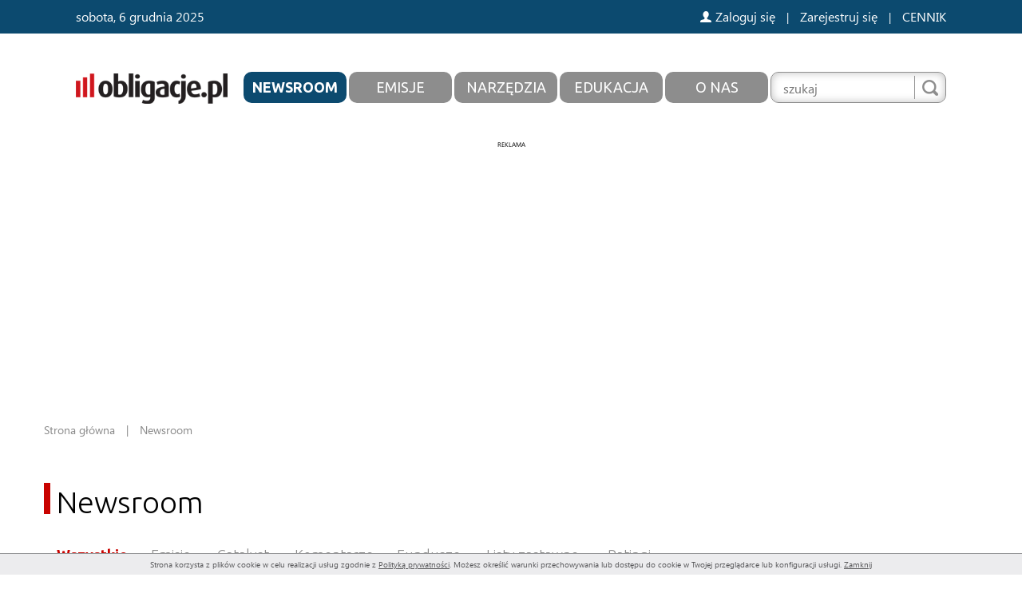

--- FILE ---
content_type: text/html; charset=utf-8
request_url: https://obligacje.pl/pl/a/359-zysk-grupy-gpw-spadl-o-13-2-proc
body_size: 11429
content:
<!DOCTYPE html>
<html lang="pl-PL">

<head>
    <meta http-equiv="Content-type" content="text/html; charset=utf-8" />
    <meta name="viewport" content="width=device-width, initial-scale=1.0" />
    <title>Zysk grupy GPW spadł o 13,2 proc.  - Obligacje.pl</title>
    <meta name="description" content="Zysk grupy GPW spadł o 13,2 proc." />
    <meta name="keywords" content="Zysk grupy GPW spadł o 13,2 proc." />
    <meta name="robots" content="all,index" />
    <meta property="og:locale" content="pl_PL" />
    <meta property="og:type" content="article" />
    <meta property="og:title" content="Zysk grupy GPW spadł o 13,2 proc." />
    <meta property="og:description" content="Zysk grupy GPW spadł o 13,2 proc." />
    <meta property="og:url" content="https://obligacje.pl/pl/a/359-zysk-grupy-gpw-spadl-o-13-2-proc" />
    <meta property="og:site_name" content="Obligacje.pl" />
    <meta property="og:image" content="https://obligacje.pl/upload/logo_Obligacje_pl_1200x900.png" />
    <meta property="og:image:secure_url" content="https://obligacje.pl/upload/logo_Obligacje_pl_1200x900.png" />
    <meta property="og:image:width" content="1200" />
    <meta property="og:image:height" content="900" />
    <meta property="og:image:type" content="image/png" />
    <meta property="og:image:alt" content="Logo serwisu informacyjnego Obligacje.pl" />
    <meta name="twitter:card" content="summary">
    <meta name="twitter:site" content="@Obligacje_pl">
    <meta name="twitter:creator" content="ems">
    <meta name="twitter:image" content="https://obligacje.pl/upload/logo_Obligacje_pl_900x900.png" />
    <meta name="twitter:image:alt" content="Logo serwisu informacyjnego Obligacje.pl" />
    <link href="/favicon.ico" type="image/x-icon" rel="icon" />
    <link href="/css/css.css?t=7" rel="stylesheet" type="text/css" />
    <link href="//fonts.googleapis.com/css?family=Ubuntu:300,400,700&subset=latin,latin-ext" rel="stylesheet"
        type="text/css" />
    <!--[if lt IE 9]><script src="/js/js.js?t=2html5shiv.js"></script><![endif]-->
    <script src="/js/js.js?t=2js.php"></script>
    <script>
        $(function(){
            cookiesBox('pl','1');
        });
</script>

<!-- Google Tag Manager -->
<script>(function(w,d,s,l,i){w[l]=w[l]||[];w[l].push({'gtm.start':
new Date().getTime(),event:'gtm.js'});var f=d.getElementsByTagName(s)[0],
j=d.createElement(s),dl=l!='dataLayer'?'&l='+l:'';j.async=true;j.src=
'https://www.googletagmanager.com/gtm.js?id='+i+dl;f.parentNode.insertBefore(j,f);
})(window,document,'script','dataLayer','GTM-MVLR5CT');</script>
<!-- End Google Tag Manager -->
</head>

<body>
    <!-- Google Tag Manager (noscript) -->
<noscript><iframe src="https://www.googletagmanager.com/ns.html?id=GTM-MVLR5CT"
height="0" width="0" style="display:none;visibility:hidden"></iframe></noscript>
<!-- End Google Tag Manager (noscript) -->
    <div id="MenuRsp">
        <a href="/" class="logo"><img src="/img/obligacje.png?v=1" alt="Obligacje.pl"
                title="Obligacje.pl" /></a>
        <div id="ButtonRsp"></div>
        <nav></nav>
    </div>

    <div id="Top">
        <div class="wrapper">
            <div class="date">sobota, 6 grudnia 2025</div>
            <div class="user">


    <a href="/pl/logowanie" class="btn-1"><img src="/img/icon01.png" alt="" />Zaloguj się</a>
    <span>|</span>
    <a href="/pl/rejestracja" class="btn-1  action-1">Zarejestruj się</a>
	<span>|</span>
	<a href="https://obligacje.pl/pl/o-nas/cennik" class="btn-1">CENNIK</a>

</div>
        </div>
    </div>

    <header>
        <div class="wrapper">
            <a href="/" class="logo"><img src="/img/obligacje.png?v=1" alt="Obligacje.pl"
                    title="Obligacje.pl" /></a>
            <nav id="MainMenu">
                <ul><li id="kg_107" class="current"><a href="/pl/newsroom" title="Newsroom">Newsroom</a><ul><li id="menug_104"><a href="/pl/newsroom/emisje" title="Emisje">Emisje</a></li><li id="menug_105"><a href="/pl/newsroom/catalyst" title="Catalyst">Catalyst</a></li><li id="menug_113"><a href="/pl/newsroom/komentarze" title="Komentarze">Komentarze</a></li><li id="menug_137"><a href="/pl/newsroom/fundusze" title="Fundusze">Fundusze</a></li><li id="menug_180"><a href="/pl/newsroom/listy-zastawne" title="Listy zastawne">Listy zastawne</a></li><li id="menug_140"><a href="/pl/newsroom/ratingi" title="Ratingi">Ratingi</a></li><li id="menug_141"><a href="/pl/newsroom/prawo" title="Prawo">Prawo</a></li><li id="menug_142"><a href="/pl/newsroom/purgatorium" title="Purgatorium">Purgatorium</a></li><li id="menug_155"><a href="/pl/newsroom/poradniki" title="Poradniki">Poradniki</a></li><li id="menug_111"><a href="/pl/newsroom/analizy" title="Analizy">Analizy</a></li><li id="menug_177"><a href="/pl/newsroom/zielone-obligacje" title="Zielone">Zielone</a></li></ul></li><li id="menug_97"><a href="/pl/emisje" title="Emisje">Emisje</a><ul><li id="menug_167"><a href="/pl/emisje/obligacje" title="Obligacje">Obligacje</a></li><li id="menug_168"><a href="/pl/cetyfikaty" title="Certyfikaty inwestycyjne">Certyfikaty inwestycyjne</a></li></ul></li><li id="menug_108"><a href="/pl/narzedzia" title="Narzędzia">Narzędzia</a><ul><li id="menug_110"><a href="/pl/narzedzia/kalendarium" title="Kalendarium">Kalendarium</a></li><li id="menug_98"><a href="/pl/narzedzia/kalkulator-marzy" title="Kalkulator marży">Kalkulator marży</a></li><li id="menug_109"><a href="/pl/narzedzia/kalkulator-rentownosci" title="Kalkulator rentowności">Kalkulator rentowności</a></li><li id="menug_144"><a href="/pl/narzedzia/wskazniki-finansowe-dla-bankow-opis" title="Wskaźniki finansowe dla banków">Wskaźniki finansowe dla banków</a></li><li id="menug_145"><a href="/pl/narzedzia/wskazniki-finansowe-dla-firm-opis" title="Wskaźniki finansowe dla firm">Wskaźniki finansowe dla firm</a></li><li id="menug_86"><a href="/pl/narzedzia/wyszukiwarka-obligacji-notowanych" title="Wyszukiwarka obligacji notowanych">Wyszukiwarka obligacji notowanych</a></li><li id="menug_148"><a href="/pl/narzedzia/newsy-na-maila" title="Newsy na maila">Newsy na maila</a></li><li id="menug_131"><a href="/pl/narzedzia/stopa-referencyjna-nbp" title="Stopa referencyjna NBP">Stopa referencyjna NBP</a></li><li id="menug_132"><a href="/pl/narzedzia/inflacja" title="Inflacja">Inflacja</a></li><li id="menug_133"><a href="/pl/narzedzia/wibor-3m" title="WIBOR 3M">WIBOR 3M</a></li><li id="menug_134"><a href="/pl/narzedzia/wibor-6m" title="WIBOR 6M">WIBOR 6M</a></li><li id="menug_178"><a href="/pl/narzedzia/emisje12m" title="Emisje 12M">Emisje 12M</a></li><li id="menug_179"><a href="/pl/narzedzia/outstanding" title="Outstanding">Outstanding</a></li><li id="menug_172"><a href="/pl/narzedzia/rejestr" title="Rejestr emisji">Rejestr emisji</a></li></ul></li><li id="menug_118"><a href="/pl/edukacja" title="Edukacja">Edukacja</a><ul><li id="menug_176"><a href="/pl/edukacja/ebook" title="EBOOK">EBOOK</a></li><li id="menug_121"><a href="/pl/edukacja/proste-odpowiedzi" title="Proste odpowiedzi">Proste odpowiedzi</a></li><li id="menug_122"><a href="/pl/edukacja/lekcja-pierwsza" title="Lekcja pierwsza">Lekcja pierwsza</a></li><li id="menug_123"><a href="/pl/edukacja/lekcja-druga" title="Lekcja druga">Lekcja druga</a></li><li id="menug_124"><a href="/pl/edukacja/lekcja-trzecia" title="Lekcja trzecia">Lekcja trzecia</a></li><li id="menug_125"><a href="/pl/edukacja/lekcja-czwarta" title="Lekcja czwarta">Lekcja czwarta</a></li><li id="menug_126"><a href="/pl/edukacja/lekcja-piata" title="Lekcja piąta">Lekcja piąta</a></li><li id="menug_127"><a href="/pl/edukacja/lekcja-szosta" title="Lekcja szósta">Lekcja szósta</a></li><li id="menug_128"><a href="/pl/edukacja/lekcja-siodma" title="Lekcja siódma">Lekcja siódma</a></li><li id="menug_157"><a href="/pl/edukacja/obligacje-korporacyjne-abc" title="Obligacje korporacyjne - ABC">Obligacje korporacyjne - ABC</a></li></ul></li><li id="menug_74"><a href="/pl/o-nas" title="O nas">O nas</a><ul><li id="menug_138"><a href="/pl/o-nas/cennik" title="CENNIK">CENNIK</a></li><li id="menug_169"><a href="/pl/o-nas/abonament-newsy-i-wskazniki-opis" title="Abonament NEWSY I WSKAŹNIKI - opis">Abonament NEWSY I WSKAŹNIKI - opis</a></li><li id="menug_119"><a href="/pl/o-nas/jak-dzialamy" title="Jak działamy?">Jak działamy?</a></li><li id="menug_106"><a href="/pl/o-nas/dlaczego-my" title="Dlaczego My?">Dlaczego My?</a></li><li id="menug_112"><a href="/pl/o-nas/dlaczego-warto-sie-zarejestrowac" title="Dlaczego warto się zarejestrować?">Dlaczego warto się zarejestrować?</a></li><li id="menug_120"><a href="/pl/o-nas/uzytkownicy-o-nas" title="Użytkownicy o nas">Użytkownicy o nas</a></li><li id="menug_171"><a href="/pl/reklama" title="Reklama na Obligacje.pl">Reklama na Obligacje.pl</a></li><li id="menug_164"><a href="/pl/o-nas/regulamin-serwisu-od-25-05-2018-r" title="Regulamin serwisu">Regulamin serwisu</a></li><li id="menug_163"><a href="/pl/o-nas/polityka-prywatnosci-od-25-05-2018" title="Polityka prywatności">Polityka prywatności</a></li><li id="menug_5"><a href="/pl/o-nas/dane-kontaktowe" title="Dane kontaktowe">Dane kontaktowe</a></li><li id="menug_71"><a href="/pl/mapa-serwisu" title="Mapa serwisu">Mapa serwisu</a></li></ul></li></ul>
                <div class="search-box">
                    <form action="/pl" method="post" id="searching">
                        <input type="hidden" name="m" value="szukaj" />
                        <input type="hidden" name="l" value="pl" />
                        <input type="text" name="fraza" id="fraza"
                            placeholder="szukaj" />
                        <button type="submit"></button>
                    </form>
                </div>
            </nav>
        </div>
    </header>

    <div id="MainContent">
        <div class="wrapper">

            <div class="banner-1">
                <div class="banner"><p style="text-align:center"><span style="font-size:8px">REKLAMA</span><br>
<script async src="//pagead2.googlesyndication.com/pagead/js/adsbygoogle.js"></script>
<!-- Obligacje_pod sliderem -->
<ins class="adsbygoogle"
     style="display:inline-block;min-width:300px;max-width:970px;width:100%;max-height:90px"
     data-ad-client="ca-pub-1952104793504130"
     data-ad-slot="1591677991"
     data-ad-format="auto"></ins>
<script>
(adsbygoogle = window.adsbygoogle || []).push({});
</script></div>
            </div>

            <div id="Main">
                <div class="breadcrumb-1"><a href="/pl" title="Strona główna">Strona główna</a><span>|</span>Newsroom</div>

                <div class="title">
                    <h1>Newsroom</h1>
                </div>

                <nav class="menu-1"><ul><li class="current"><a href="/pl/newsroom">Wszystkie</a></li><li><a href="/pl/newsroom/emisje" title="Emisje" class="">Emisje</a></li><li><a href="/pl/newsroom/catalyst" title="Catalyst" class="">Catalyst</a></li><li><a href="/pl/newsroom/komentarze" title="Komentarze" class="">Komentarze</a></li><li><a href="/pl/newsroom/fundusze" title="Fundusze" class="">Fundusze</a></li><li><a href="/pl/newsroom/listy-zastawne" title="Listy zastawne" class="">Listy zastawne</a></li><li><a href="/pl/newsroom/ratingi" title="Ratingi" class="">Ratingi</a></li><li><a href="/pl/newsroom/prawo" title="Prawo" class="">Prawo</a></li><li><a href="/pl/newsroom/purgatorium" title="Purgatorium" class="">Purgatorium</a></li><li><a href="/pl/newsroom/poradniki" title="Poradniki" class="">Poradniki</a></li><li><a href="/pl/newsroom/analizy" title="Analizy" class="">Analizy</a></li><li><a href="/pl/newsroom/zielone-obligacje" title="Zielone" class="">Zielone</a></li></ul></nav>

                <div class="title-4">
                    <h2>Zysk grupy GPW spadł o 13,2 proc.</h2>
                </div>
                <div class="author">ems | 10 maja 2012</div>
                <div class="social">
                    <a href="http://www.facebook.com/share.php?u=https://obligacje.pl/pl/a/359-zysk-grupy-gpw-spadl-o-13-2-proc&t=Zysk grupy GPW spadł o 13,2 proc."><img
                            src="/img/facebook.jpg" alt="Podziel się na Facebook" target="_blank" /></a>
                    <a href="https://twitter.com/intent/tweet?text=Obligacje.pl: Zysk grupy GPW spadł o 13,2 proc. https://obligacje.pl/pl/a/359-zysk-grupy-gpw-spadl-o-13-2-proc"><img
                            src="/img/twitter.jpg" alt="Podziel się na Twitter" target="_blank" /></a>
                    <a href="http://www.google.com/bookmarks/mark?op=edit&bkmk=https://obligacje.pl/pl/a/359-zysk-grupy-gpw-spadl-o-13-2-proc&title=Zysk grupy GPW spadł o 13,2 proc."><img
                            src="/img/googleplus.jpg" alt="Podziel się na Google+" /></a>
                </div>
                <div class="content-txt">
                    <!-- <figure><a href="/img/artykuly/1/2015_11/359-zysk-grupy-gpw-spadl-o-13-2-proc.jpg" class="fancybox" rel="zartykuly" title=""><img src="/img/artykuly/5/2015_11/359-zysk-grupy-gpw-spadl-o-13-2-proc.jpg" alt="" title="" /></a></figure> -->
                    <div class="skrot">Główna przyczyna to spadek obrotów akcjami do 54,9 mld zł w I kwartale tego roku w porównaniu do 63,9 mln zł przed rokiem.</div>

                    <div class="banner"><div class="banner-1" style="margin-top:50px;margin-bottom:0px !important">
        <div style="text-align: center">
            <p style="text-align:center">
                <script async src="//pagead2.googlesyndication.com/pagead/js/adsbygoogle.js"></script>
                <ins class="adsbygoogle" style="display:block; text-align:center;" data-ad-format="fluid"
                    data-ad-layout="in-article" data-ad-client="ca-pub-1952104793504130"
                    data-ad-slot="8822630906"></ins>
                <script>
                    (adsbygoogle = window.adsbygoogle || []).push({});
                </script>
            </p>
        </div>	
    </div></div>

                    <p>&nbsp; &nbsp;W tym samym czasie o 31 proc. spadł wolumen obrotu kontraktami, a na wysokość przychod&oacute;w wpłynęła także promocyjna obniżka opłat transakcyjnych (jej koszt to 1,7 mln zł. Wszystko to przełożyło się na spadek przychod&oacute;w grupy GPW do 64 mln zł z 69,2 mln zł przed rokiem. Jednocześnie koszty działalności operacyjnej wzrosły z 31 do 35 mln zł, co ostatecznie przełożyło się na spadek wyniku operacyjnego i netto. W I kwartale GPW zarobiła na czysto 33,5 mln zł wobec 38,6 mln zł przed rokiem.</p>

<p>&nbsp; &nbsp;W por&oacute;wnaniu do stanu sprzed roku istotnie zmieniły się zobowiązania grupy, kt&oacute;re wzrosły z 43,3 mln zł do 430,2 mln zł, przy czym zobowiązania długoterminowe wzrosły z 3,6 do 263 mln zł po emisji obligacji (na kwotę 245 mln zł) w grudniu 2011 i lutym 2012 roku. Zobowiązania kr&oacute;tkoterminowe wzrosły 39,6 do 166,9 mln zł, ale ich gł&oacute;wna część to 132,4 mln zł przeznaczone na wypłatę dywidendy. Z kapitałem własnym na poziomie 560,8 mln zł, kt&oacute;ry przewyższa zobowiązania grupy, obligatariusze mogą spać spokojnie. Zwłaszcza, że na koniec kwartału GPW zgromadziła 340,6 mln zł w got&oacute;wce i ekwiwalentach.</p>

<p>&nbsp; &nbsp;Od marca GPW konsoliduje wyniki przejętej w lutym Towarowej Giełdy Energii. TGE zarobiła w I kwartale 2,8 mln zł netto. Od II kwartału wpływ wynik&oacute;w TGE na GPW będzie wyraźniejszy.</p>

<p>&nbsp; &nbsp;Na Catalyst notowana jest <a href="../../front/share/cartView/id/187/GPW0117">jedna seria</a> obligacji GPW o wartości 245 mln zł i oprocentowaniu przewyższającym WIBOR6M o 117 pkt bazowych. Po debiucie w lutym papiery te należały do najchętniej handlowanych na Catalyst przez wiele tygodni, ale w ostatnim czasie zainteresowanie inwestor&oacute;w zmalało (w środę i dziś do południa nie zawarto żadnej transakcji).</p>

                    

                    

                    
                    
                    
                    

                    

                </div>

                

                <!--<div class="banner"><div class="banner-1" style="margin-top:50px;margin-bottom:0px !important">
        <div style="text-align: center">
            <p style="text-align:center">
                <script async src="//pagead2.googlesyndication.com/pagead/js/adsbygoogle.js"></script>
                <ins class="adsbygoogle" style="display:block; text-align:center;" data-ad-format="fluid"
                    data-ad-layout="in-article" data-ad-client="ca-pub-1952104793504130"
                    data-ad-slot="8822630906"></ins>
                <script>
                    (adsbygoogle = window.adsbygoogle || []).push({});
                </script>
            </p>
        </div>	
    </div></div>-->

                <div class="title-5">
                <h2>Więcej wiadomości o <a href="/pl/emitent/gielda-papierow-wartosciowych-w-warszawie-s-a">Giełda Papierów Wartościowych w Warszawie S.A.</a></h2>
            </div>
            <ul class="news-list"><li>
    <div class="description">
        <h2><a href="/pl/a/inwestorzy-indywidualni-zwiekszyli-aktywnosc-na-catalyst" title="Inwestorzy indywidualni zwiększyli aktywność na Catalyst">Inwestorzy indywidualni zwiększyli aktywność na Catalyst</a></h2>
        <div class="date">2 września 2025 <img src="/img/icon02a.png" style="margin-bottom:.6em"> </div>
        <div class="txt">Giełdowy handel obligacjami przez krajowych inwestorów indywidualnych wzrósł o 26 proc. r/r do 2,76 mld zł w I półroczu, wynika z cyklicznego badania GPW.</div>
        <a href="/pl/a/inwestorzy-indywidualni-zwiekszyli-aktywnosc-na-catalyst" class="btn-2">czytaj więcej</a>
    </div>
</li><li>
    <div class="description">
        <h2><a href="/pl/a/inwestorzy-indywidualni-umocnili-pozycje-na-catalyst" title="Inwestorzy indywidualni umocnili pozycję na Catalyst">Inwestorzy indywidualni umocnili pozycję na Catalyst</a></h2>
        <div class="date">2 kwietnia 2025 <img src="/img/icon02a.png" style="margin-bottom:.6em"> </div>
        <div class="txt">Udział inwestorów indywidualnych w giełdowych obrotach obligacjami wzrósł do 40 proc. w 2024 r. z 36 proc. rok wcześniej, wynika z danych opublikowanych przez GPW.</div>
        <a href="/pl/a/inwestorzy-indywidualni-umocnili-pozycje-na-catalyst" class="btn-2">czytaj więcej</a>
    </div>
</li><li>
    <div class="description">
        <h2><a href="/pl/a/gpw-chce-dostarczac-informacji-analitycznych-nt-korporatow" title="GPW chce dostarczać informacji analitycznych nt. korporatów">GPW chce dostarczać informacji analitycznych nt. korporatów</a></h2>
        <div class="date">26 marca 2025 <img src="/img/icon02a.png" style="margin-bottom:.6em"> </div>
        <div class="txt">Giełda Papierów Wartościowych chciałby rozszerzyć Program Wsparcia Pokrycia Analitycznego o segment obligacji nieskarbowych.</div>
        <a href="/pl/a/gpw-chce-dostarczac-informacji-analitycznych-nt-korporatow" class="btn-2">czytaj więcej</a>
    </div>
</li><li>
    <div class="description">
        <h2><a href="/pl/a/gpw-liczy-na-detaliczne-listy-zastawne" title="GPW liczy na detaliczne listy zastawne">GPW liczy na detaliczne listy zastawne</a></h2>
        <div class="date">28 listopada 2024 <img src="/img/icon02a.png" style="margin-bottom:.6em"> </div>
        <div class="txt">Giełda Papierów Wartościowych zapowiada wzmocnienie działań na rzecz promocji obligacji wśród emitentów. Oczekuje, że instrumenty dłużne będą stanowić istotny element długoterminowych portfeli inwestorów indywidualnych.</div>
        <a href="/pl/a/gpw-liczy-na-detaliczne-listy-zastawne" class="btn-2">czytaj więcej</a>
    </div>
</li></ul>

                <div class="banner"><div class="banner-1" style="margin-top:50px;margin-bottom:0px !important">
        <div style="text-align: center">
            <p style="text-align:center">
                <script async src="//pagead2.googlesyndication.com/pagead/js/adsbygoogle.js"></script>
                <ins class="adsbygoogle" style="display:block; text-align:center;" data-ad-format="fluid"
                    data-ad-layout="in-article" data-ad-client="ca-pub-1952104793504130"
                    data-ad-slot="8822630906"></ins>
                <script>
                    (adsbygoogle = window.adsbygoogle || []).push({});
                </script>
            </p>
        </div>	
    </div></div>

                <div class="title-5 title-5-1">
                <h2>Więcej wiadomości kategorii <a href="/pl/newsroom/catalyst">Catalyst</a></h2>
            </div>
            <ul class="news-list"><li>
    <div class="description">
        <h2><a href="/pl/a/best-przydzielil-obligacje-warte-100-mln-zl" title="Best przydzielił obligacje warte 100 mln zł">Best przydzielił obligacje warte 100 mln zł</a></h2>
        <div class="date">4 grudnia 2025 <img src="/img/icon02a.png" style="margin-bottom:.6em"> </div>
        <div class="txt">W pierwszej od czasu połączenia z Kredyt Inkaso instytucjonalnej emisji Bestowi udało się obniżyć wysokość marży do 3,5 pkt proc. ponad WIBOR 3M.</div>
        <a href="/pl/a/best-przydzielil-obligacje-warte-100-mln-zl" class="btn-2">czytaj więcej</a>
    </div>
</li><li>
    <div class="description">
        <h2><a href="/pl/a/develia-wykupi-obligacje-przed-terminem" title="Develia wykupi obligacje przed terminem">Develia wykupi obligacje przed terminem</a></h2>
        <div class="date">3 grudnia 2025 <img src="/img/icon02a.png" style="margin-bottom:.6em"> </div>
        <div class="txt">Deweloper przyspieszy o sześć miesięcy spłatę papierów dłużnych DVL0726 o wartości nominalnej 100 mln zł.</div>
        <a href="/pl/a/develia-wykupi-obligacje-przed-terminem" class="btn-2">czytaj więcej</a>
    </div>
</li><li>
    <div class="description">
        <h2><a href="/pl/a/polska-grupa-farmaceutyczna-poglebia-straty" title="Polska Grupa Farmaceutyczna pogłębia straty">Polska Grupa Farmaceutyczna pogłębia straty</a></h2>
        <div class="date">2 grudnia 2025 <img src="/img/icon02.png" style="margin-bottom:.6em"> </div>
        <div class="txt">Niezależnie od wzrostu obrotów, po trzech kwartałach tego roku dystrybutor leków notował 23,2 mln zł skonsolidowanej straty netto wobec 13,7 mln zł straty rok wcześniej.</div>
        <a href="/pl/a/polska-grupa-farmaceutyczna-poglebia-straty" class="btn-2">czytaj więcej</a>
    </div>
</li><li>
    <div class="description">
        <h2><a href="/pl/a/ronson-przyspieszy-wykup-o-pol-roku" title="Ronson przyspieszy wykup o pół roku">Ronson przyspieszy wykup o pół roku</a></h2>
        <div class="date">2 grudnia 2025 <img src="/img/icon02a.png" style="margin-bottom:.6em"> </div>
        <div class="txt">Deweloper spłaci na początku stycznia obligacje RON0726 o wartości 60 mln zł, przyspieszając ich wykup o sześć miesięcy względem pierwotnie ustalonego terminu.</div>
        <a href="/pl/a/ronson-przyspieszy-wykup-o-pol-roku" class="btn-2">czytaj więcej</a>
    </div>
</li></ul>

                <div class="banner"><div class="banner-1" style="margin-top:50px;margin-bottom:0px !important">
        <div style="text-align: center">
            <p style="text-align:center">
                <script async src="//pagead2.googlesyndication.com/pagead/js/adsbygoogle.js"></script>
                <ins class="adsbygoogle" style="display:block; text-align:center;" data-ad-format="fluid"
                    data-ad-layout="in-article" data-ad-client="ca-pub-1952104793504130"
                    data-ad-slot="8822630906"></ins>
                <script>
                    (adsbygoogle = window.adsbygoogle || []).push({});
                </script>
            </p>
        </div>	
    </div></div>

            </div>

            <div id="Sidebar">
                <div class="banner-3"><div class="banner"><div>
<script async src="https://pagead2.googlesyndication.com/pagead/js/adsbygoogle.js?client=ca-pub-1952104793504130"
     crossorigin="anonymous"></script>
<!-- Obligacje_prawa góra_300x250 -->
<ins class="adsbygoogle"
     style="display:inline-block;width:300px;height:250px"
     data-ad-client="ca-pub-1952104793504130"
     data-ad-slot="3936793823"></ins>
<script>
     (adsbygoogle = window.adsbygoogle || []).push({});
</script>
</div>
<p></p></div><div class="banner"><div id="cavatina_p2025c" style="text-align:center;">
     <a href="https://ad.doubleclick.net/ddm/trackclk/N1922087.2408905OBLIGACJE.PL/B29358674.434739025;dc_trk_aid=627837386;dc_trk_cid=245718370;dc_lat=;dc_rdid=;tag_for_child_directed_treatment=;tfua=;gdpr=$%7bGDPR%7d;gdpr_consent=$%7bGDPR_CONSENT_755%7d;ltd=;dc_tdv=1" target="_blank">
          <img src="/upload/images/bannery/cavatina_p2025c/300x250.gif" alt="Publiczna emisja obligacji Cavatina Holding">
    </a>
    <IMG SRC="https://ad.doubleclick.net/ddm/trackimp/N1922087.2408905OBLIGACJE.PL/B29358674.434739025;dc_trk_aid=627837386;dc_trk_cid=245718370;ord=%5btimestamp%5d;dc_lat=;dc_rdid=;tag_for_child_directed_treatment=;tfua=;gdpr=$%7bGDPR%7d;gdpr_consent=$%7bGDPR_CONSENT_755%7d;ltd=;dc_tdv=1?" attributionsrc BORDER="0" HEIGHT="1" WIDTH="1" ALT="Advertisement">
</div></div></div><div class="content-box">
                <div class="title-2 title-2-1">
                    <h2>Najczęściej czytane</h2>
                </div>
<div id="artNajCzytane"><div class="najczyt"><a href="javascript:void(0)" onclick="najczesciejCzytane(1,107,'pl')">24h</a> | <a href="javascript:void(0)" onclick="najczesciejCzytane(7,107,'pl')">7 dni</a></div><ul class="list-2"><li>
    <div class="number">1</div>
    <div class="description">
        <h3><a href="/pl/a/cavatina-holding-wraca-z-oferta-obligacji">Cavatina Holding wraca z ofertą obligacji</a></h3>
    </div>
</li><li>
    <div class="number">2</div>
    <div class="description">
        <h3><a href="/pl/a/szokujace-prognozy-saxo-na-2026">Szokujące prognozy Saxo na 2026</a></h3>
    </div>
</li><li>
    <div class="number">3</div>
    <div class="description">
        <h3><a href="/pl/a/lokalny-deweloper-wystartowal-po-12-mln-zl-z-emisji-obligacji">Lokalny deweloper wystartował po 12 mln zł z emisji obligacji</a></h3>
    </div>
</li><li>
    <div class="number">4</div>
    <div class="description">
        <h3><a href="/pl/a/vehis-finanse-zapowiada-kolejna-oferte-obligacji">Vehis Finanse zapowiada kolejną ofertę obligacji</a></h3>
    </div>
</li><li>
    <div class="number">5</div>
    <div class="description">
        <h3><a href="/pl/a/cavatina-mocno-poprawila-plynnosc">Cavatina mocno poprawiła płynność</a></h3>
    </div>
</li><li>
    <div class="number">6</div>
    <div class="description">
        <h3><a href="/pl/a/podsumowanie-tygodnia-nizsza-inflacja-dodala-skrzydel">Podsumowanie tygodnia: Niższa inflacja dodała skrzydeł</a></h3>
    </div>
</li><li>
    <div class="number">7</div>
    <div class="description">
        <h3><a href="/pl/a/best-przydzielil-obligacje-warte-100-mln-zl">Best przydzielił obligacje warte 100 mln zł</a></h3>
    </div>
</li><li>
    <div class="number">8</div>
    <div class="description">
        <h3><a href="/pl/a/japonskie-obligacje-w-spirali-spadkow">Japońskie obligacje w spirali spadków</a></h3>
    </div>
</li><li>
    <div class="number">9</div>
    <div class="description">
        <h3><a href="/pl/a/resi-capital-dostanie-zastrzyk-kapitalu">Resi Capital dostanie zastrzyk kapitału</a></h3>
    </div>
</li><li>
    <div class="number">10</div>
    <div class="description">
        <h3><a href="/pl/a/resort-finansow-przedstawil-projekt-ustawy-o-oki">Resort finansów przedstawił projekt ustawy o OKI</a></h3>
    </div>
</li></ul></div>
                
            </div><div class="banner-3"><div class="banner"><div>
<script async src="https://pagead2.googlesyndication.com/pagead/js/adsbygoogle.js?client=ca-pub-1952104793504130"
     crossorigin="anonymous"></script>
<!-- Obligacje_prawy dół -->
<ins class="adsbygoogle"
     style="display:block"
     data-ad-client="ca-pub-1952104793504130"
     data-ad-slot="2023633278"
     data-ad-format="auto"
     data-full-width-responsive="true"></ins>
<script>
     (adsbygoogle = window.adsbygoogle || []).push({});
</script>
</div></div></div>
            </div>
        </div>
    </div>

    <div id="Banners">
        <div class="wrapper">
            
        </div>
    </div>



    

    

    <div id="BottomBox">
        <div class="wrapper"><div class="column"><h2>Newsroom</h2><nav><ul><li><a href="/pl/newsroom/emisje" title="Emisje">Emisje</a></li><li><a href="/pl/newsroom/catalyst" title="Catalyst">Catalyst</a></li><li><a href="/pl/newsroom/komentarze" title="Komentarze">Komentarze</a></li><li><a href="/pl/newsroom/fundusze" title="Fundusze">Fundusze</a></li><li><a href="/pl/newsroom/listy-zastawne" title="Listy zastawne">Listy zastawne</a></li><li><a href="/pl/newsroom/ratingi" title="Ratingi">Ratingi</a></li><li><a href="/pl/newsroom/prawo" title="Prawo">Prawo</a></li><li><a href="/pl/newsroom/purgatorium" title="Purgatorium">Purgatorium</a></li><li><a href="/pl/newsroom/poradniki" title="Poradniki">Poradniki</a></li><li><a href="/pl/newsroom/analizy" title="Analizy">Analizy</a></li><li><a href="/pl/newsroom/zielone-obligacje" title="Zielone">Zielone</a></li></ul></nav></div><div class="column"><h2>Emisje</h2><nav><ul><li><a href="/pl/emisje/obligacje" title="Obligacje">Obligacje</a></li><li><a href="/pl/cetyfikaty" title="Certyfikaty inwestycyjne">Certyfikaty inwestycyjne</a></li></ul></nav></div><div class="column"><h2>Narzędzia</h2><nav><ul><li><a href="/pl/narzedzia/kalendarium" title="Kalendarium">Kalendarium</a></li><li><a href="/pl/narzedzia/kalkulator-marzy" title="Kalkulator marży">Kalkulator marży</a></li><li><a href="/pl/narzedzia/kalkulator-rentownosci" title="Kalkulator rentowności">Kalkulator rentowności</a></li><li><a href="/pl/narzedzia/wskazniki-finansowe-dla-bankow-opis" title="Wskaźniki finansowe dla banków">Wskaźniki finansowe dla banków</a></li><li><a href="/pl/narzedzia/wskazniki-finansowe-dla-firm-opis" title="Wskaźniki finansowe dla firm">Wskaźniki finansowe dla firm</a></li><li><a href="/pl/narzedzia/wyszukiwarka-obligacji-notowanych" title="Wyszukiwarka obligacji notowanych">Wyszukiwarka obligacji notowanych</a></li><li><a href="/pl/narzedzia/newsy-na-maila" title="Newsy na maila">Newsy na maila</a></li><li><a href="/pl/narzedzia/stopa-referencyjna-nbp" title="Stopa referencyjna NBP">Stopa referencyjna NBP</a></li><li><a href="/pl/narzedzia/inflacja" title="Inflacja">Inflacja</a></li><li><a href="/pl/narzedzia/wibor-3m" title="WIBOR 3M">WIBOR 3M</a></li><li><a href="/pl/narzedzia/wibor-6m" title="WIBOR 6M">WIBOR 6M</a></li><li><a href="/pl/narzedzia/emisje12m" title="Emisje 12M">Emisje 12M</a></li><li><a href="/pl/narzedzia/outstanding" title="Outstanding">Outstanding</a></li><li><a href="/pl/narzedzia/rejestr" title="Rejestr emisji">Rejestr emisji</a></li></ul></nav></div><div class="column"><h2>Edukacja</h2><nav><ul><li><a href="/pl/edukacja/proste-odpowiedzi" title="Proste odpowiedzi">Proste odpowiedzi</a></li><li><a href="/pl/edukacja/lekcja-pierwsza" title="Lekcja pierwsza">Lekcja pierwsza</a></li><li><a href="/pl/edukacja/lekcja-druga" title="Lekcja druga">Lekcja druga</a></li><li><a href="/pl/edukacja/lekcja-trzecia" title="Lekcja trzecia">Lekcja trzecia</a></li><li><a href="/pl/edukacja/lekcja-czwarta" title="Lekcja czwarta">Lekcja czwarta</a></li><li><a href="/pl/edukacja/lekcja-piata" title="Lekcja piąta">Lekcja piąta</a></li><li><a href="/pl/edukacja/lekcja-szosta" title="Lekcja szósta">Lekcja szósta</a></li><li><a href="/pl/edukacja/lekcja-siodma" title="Lekcja siódma">Lekcja siódma</a></li><li><a href="/pl/edukacja/obligacje-korporacyjne-abc" title="Obligacje korporacyjne - ABC">Obligacje korporacyjne - ABC</a></li></ul></nav></div><div class="column"><h2>O nas</h2><nav><ul><li><a href="/pl/o-nas/cennik" title="CENNIK">CENNIK</a></li><li><a href="/pl/o-nas/abonament-newsy-i-wskazniki-opis" title="Abonament NEWSY I WSKAŹNIKI - opis">Abonament NEWSY I WSKAŹNIKI - opis</a></li><li><a href="/pl/o-nas/jak-dzialamy" title="Jak działamy?">Jak działamy?</a></li><li><a href="/pl/o-nas/dlaczego-my" title="Dlaczego My?">Dlaczego My?</a></li><li><a href="/pl/o-nas/dlaczego-warto-sie-zarejestrowac" title="Dlaczego warto się zarejestrować?">Dlaczego warto się zarejestrować?</a></li><li><a href="/pl/o-nas/uzytkownicy-o-nas" title="Użytkownicy o nas">Użytkownicy o nas</a></li><li><a href="/pl/reklama" title="Reklama na Obligacje.pl">Reklama na Obligacje.pl</a></li><li><a href="/pl/o-nas/regulamin-serwisu-od-25-05-2018-r" title="Regulamin serwisu">Regulamin serwisu</a></li><li><a href="/pl/o-nas/polityka-prywatnosci-od-25-05-2018" title="Polityka prywatności">Polityka prywatności</a></li><li><a href="/pl/o-nas/dane-kontaktowe" title="Dane kontaktowe">Dane kontaktowe</a></li><li><a href="/pl/mapa-serwisu" title="Mapa serwisu">Mapa serwisu</a></li></ul></nav></div></div>
    </div>

    <footer>
        <div class="wrapper">
            <div class="copyright">© 2012-<span id="rok"></span> Copyright by Obligacje.pl<br />
<a href="https://www.google.com/policies/technologies/partner-sites/">Polityka prywatności Google.</a></div>

<div class="created">Projekt graficzny i wykonanie: <a href="http://www.bull-design.pl/" target="_blank">Agencja Interaktywna Bull Design</a></div>

<script>
var date = new Date();
var year = date.getFullYear();
document.getElementById("rok").innerHTML = year;
</script>
        </div>
    </footer>

    <div class="bg-popup"></div>
<div class="popup-1">
    <div class="title">
        <h2>Rejestracja</h2>
    </div>
    <div class="content-txt">
        <p><strong>INFORMACJE O PRZETWARZANIU TWOICH DANYCH OSOBOWYCH</strong></p>

<p>Administratorem Twoich danych osobowych przekazywanych podczas rejestracji w serwisie Obligacje.pl, jest: Obligacje.pl sp. z o.o. z siedzibą w Warszawie, ul. Złota 59, 00-120 Warszawa, KRS nr 0000394325.</p>

<p>Możesz skontaktować się z nami za pośrednictwem poczty elektronicznej (<a href="mailto:bok@obligacje.pl">bok@obligacje.pl</a>) lub telefonicznie (022 110-03-67). Kontakt telefoniczny dostępny jest od poniedziałku do piątku, w godzinach od 10:00 do 16:00.</p>

<p style="text-align:center"><strong>Cele i podstawa przetwarzania Twoich danych osobowych</strong></p>

<p>Twoje dane osobowe gromadzimy jednorazowo, wyłącznie gdy zakładasz konto i/lub dokonujesz zakupu Usług Płatnych w serwisie Obligacje.pl.</p>

<p><strong>Twoje podstawowe dane osobowe</strong></p>

<p>Gdy zakładasz konto w serwisie Obligacje.pl, gromadzimy jedynie te dane osobowe, które są niezbędne dla prawidłowego świadczenia przez nas usług i wykonania umowy, czyli:</p>

<ol style="list-style-type:lower-roman">
	<li>adres e-mail;</li>
	<li>numer IP urządzenia, z którego dokonano rejestracji;</li>
	<li>jeśli prowadzisz działalność gospodarczą i chcesz uzyskać fakturę VAT, także nazwę firmy, NIP i adres prowadzenia działalności, natomiast jeżeli nie prowadzisz działalności gospodarczej, a chcesz uzyskać fakturę VAT, także imię, nazwisko oraz adres zamieszkania.</li>
</ol>

<p>Twoje dane, o których mowa powyżej, przetwarzamy wyłącznie po to, abyśmy mogli wywiązać się z zawartej z Tobą umowy o świadczenie usług, gdy korzystasz z serwisu Obligacje.pl.</p>

<p><strong>Dane osobowe przetwarzane w celu dostarczania Ci informacji o wskazanych przez Ciebie emitentach oraz obligacjach</strong></p>

<p>Jeżeli na swoim koncie wskażesz listę emitentów oraz obligacji, które chcesz obserwować będziemy na Twój adres e-mail przesyłać powiadomienia wraz z aktywnym linkiem dotyczące zmiany notowań wskazanych obligacji, ważnych dat z nimi związanych oraz nowych informacji w serwisie Obligacje.pl o wskazanym emitencie. Te dane przetwarzamy po to, abyśmy mogli wywiązać się z zawartej z Tobą umowy o świadczenie usług, gdy korzystasz z serwisu Obligacje.pl i decydujesz się na korzystanie z takich usług.</p>

<p>Jeśli będziesz chciał zrezygnować z otrzymywania powiadomień, w każdej chwili możesz anulować subskrypcję, wycofując odpowiednie zgody w panelu konfiguracyjnym Twojego konta. Jeśli wolisz, swoje żądanie możesz przesłać nam pocztą elektroniczną lub też zgłosić je telefonicznie.</p>

<p><strong>Dane osobowe przetwarzane w celu dostarczania Ci informacji o aktualnych ofertach</strong></p>

<p>Jeśli wyraziłeś na to zgodę, zaznaczając odpowiednie pole w formularzu rejestracyjnym lub panelu konfiguracyjnym Twojego konta, od czasu do czasu będziemy na Twój adres e-mail przesyłać informacje o aktualnych publicznych emisjach papierów wartościowych, a także informacje o nowościach w serwisie Obligacje.pl.</p>

<p>Także i taką zgodę możesz cofnąć w każdym czasie, korzystając z odpowiedniej opcji w panelu konfiguracji konta. Jeśli wolisz, swoje żądanie możesz przesłać nam pocztą elektroniczną lub też zgłosić je telefonicznie. Wycofanie zgody nie wpływa na zgodność z prawem przetwarzania, którego dokonaliśmy na podstawie Twojej zgody przed jej wycofaniem.</p>

<p>Wyrażenie przez Ciebie zgody na przetwarzanie danych osobowych w tym zakresie jest dobrowolne i nie stanowi warunku założenia konta w serwisie.</p>

<p><strong>Jak długo przechowujemy Twoje dane osobowe?</strong></p>

<p>Twoje dane przetwarzamy tylko tak długo, jak to niezbędne – co oznacza, że usuniemy je, gdy zlikwidujesz swoje konto w serwisie Obligacje.pl bądź w inny sposób rozwiążesz z nami umowę o dostęp do serwisu.</p>

<p style="text-align:center"><strong>Kto ma dostęp do Twoich danych osobowych?</strong></p>

<p>Do Twoich danych osobowych mamy dostęp wyłącznie my, w tym nasi upoważnieni pracownicy.</p>

<p>Dane te mogą być ponadto przetwarzanie przez naszych współpracowników, którzy świadczą usługi na naszą rzecz, w szczególności w zakresie obsługi księgowej, obsługi IT lub hostingu.</p>

<p>Jeżeli korzystasz z płatności elektronicznych lub kartą płatniczą, możemy udostępniać Twoje dane w zakresie niezbędnym do dokonania płatności firmom obsługującym płatności w serwisie.</p>

<p>Jeżeli wyraziłeś na to zgodę i korzystasz z konta bezpłatnego, niektóre Twoje dane możemy udostępniać naszym partnerom, którymi są współpracujące z nami domy i biura maklerskie, a także krajowe podmioty przeprowadzające prywatne emisje obligacji.</p>

<p style="text-align:center"><strong>Twoje prawa</strong></p>

<p>W związku z przetwarzaniem Twoich danych osobowych przez serwis Obligacje.pl przysługują Ci różnorodne prawa, o których chcielibyśmy poinformować poniżej.</p>

<p>Wszelkie żądania związane z Twoimi prawami możesz zgłosić nam za pośrednictwem poczty elektronicznej (<a href="mailto:bok@obligacje.pl">bok@obligacje.pl</a>) lub poczty tradycyjnej (na adres wskazany powyżej).</p>

<p>Chcemy prawidłowo zabezpieczyć Twoje dane, dlatego też przed wykonaniem Twoich poleceń zastrzegamy sobie możliwość zadania Ci dodatkowych pytań, aby potwierdzić Twoją tożsamość.</p>

<p><strong>Masz prawo dostępu do Twoich danych osobowych</strong></p>

<p>Przysługuje Ci prawo dostępu do treści Twoich danych osobowych, a także prawo do uzyskania potwierdzenia, czy dane te są przetwarzane.</p>

<p>Ponadto w każdej chwili możesz zwrócić się do nas o następujące informacje:</p>

<ol style="list-style-type:lower-alpha">
	<li>cele, w jakich przetwarzamy Twoje dane osobowe,</li>
	<li>jakie dane osobowe przetwarzamy;</li>
	<li>komu przekazujemy Twoje dane osobowe;</li>
	<li>jak długo będziemy przechowywać Twoje dane;</li>
	<li>przysługujące Ci prawa: prawo do sprostowania Twoich danych osobowych, prawo do usunięcia lub ograniczenia przetwarzania Twoich danych osobowych, prawo do wniesienia sprzeciwu wobec przetwarzania Twoich danych osobowych, prawo do przenoszenia Twoich danych i prawo do wniesienia skargi do organu nadzorczego.</li>
</ol>

<p>Przysługuje Ci również prawo uzyskania kopii Twoich danych osobowych. Pierwszą taką kopię wydamy Ci bezpłatnie.</p>

<p><strong>Masz prawo żądania sprostowania Twoich danych osobowych</strong></p>

<p>Dbamy o to, by Twoje dane były poprawne i kompletne. Jeśli mimo tego stwierdzisz, że tak nie jest – powiedz nam o tym. W każdym momencie przysługuje Ci prawo sprostowania lub uzupełnienia danych.</p>

<p><strong>Masz prawo żądania ograniczenia przetwarzania Twoich danych osobowych</strong></p>

<p>W pewnych przypadkach możesz żądać, by przetwarzanie Twoich danych osobowych zostało przez nas ograniczone wyłącznie do ich posiadania:</p>

<ol style="list-style-type:lower-alpha">
	<li>gdy stwierdzisz, że Twoje dane osobowe są nieprawidłowe – do czasu, aż zweryfikujemy to twierdzenie;</li>
	<li>gdy przetwarzanie jest niezgodne z prawem, a zamiast usunięcia tych danych zażądasz ograniczenia ich przetwarzania;</li>
	<li>gdy Twoje dane osobowe nie będą już nam potrzebne, ale będą potrzebne Tobie do ustalenia, dochodzenia lub obrony roszczeń;</li>
	<li>gdy wniosłeś sprzeciw wobec przetwarzania Twoich danych osobowych z uwagi na Twoją szczególną sytuację – na czas oceny, czy nasz interes w dalszym przetwarzaniu Twoich danych jest nadrzędny względem podstaw uzasadniających Twój sprzeciw.</li>
</ol>

<p><strong>Masz prawo żądania usunięcia Twoich danych osobowych</strong></p>

<p>W pewnych przypadkach możesz żądać, by zgromadzone przez nas Twoje dane osobowe zostały usunięte. Prawo to przysługuje Ci, gdy:</p>

<ol style="list-style-type:lower-alpha">
	<li>Twoje dane osobowe nie są nam już potrzebne do celów, dla których je zebraliśmy;</li>
	<li>wycofałeś udzieloną nam zgodę na przetwarzanie Twoich danych osobowych i nie istnieją inne podstawy do dalszego ich przetwarzania;</li>
	<li>wniosłeś sprzeciw wobec przetwarzania Twoich danych z uwagi na Twoją szczególną sytuację, a nasz interes w dalszym przetwarzaniu Twoich danych nie jest nadrzędny, albo gdy wniosłeś sprzeciw w związku z ich przetwarzaniem dla celów marketingowych;</li>
	<li>przetwarzamy Twoje dane niezgodnie z prawem;</li>
	<li>dane osobowe muszą zostać usunięte celem wywiązania się przez nas z obowiązku prawnego;</li>
</ol>

<p><strong>Masz prawo wnieść sprzeciw wobec przetwarzania Twoich danych osobowych</strong></p>

<p>Przysługuje Ci prawo wniesienia sprzeciwu wobec przetwarzania Twoich danych osobowych. Sprzeciw ten będzie uzasadniony, jeśli jego podstawą będą przyczyny związane z Twoją szczególną sytuacją.</p>

<p>Możesz również wnieść sprzeciw, jeśli Twoje dane osobowe wykorzystywane były przez nas dla celów marketingu bezpośredniego.</p>

<p><strong>Masz prawo przenosić Twoje dane osobowe</strong></p>

<p>Masz prawo żądać, by Twoje dane osobowe podane przy rejestracji w serwisie zostały Ci przez nas wydane w ustrukturyzowanym, nadającym się do odczytu maszynowego i powszechnie używanym formacie.</p>

<p>Możesz przesłać te dane innemu administratorowi bez jakichkolwiek przeszkód z naszej strony.</p>

<p>Możesz również zwrócić się do nas o przekazanie Twoich danych wprost innemu administratorowi – wykonamy to, o ile tylko będzie to technicznie możliwe.</p>

<p><strong>Prawo wniesienia skargi do organu nadzorczego</strong></p>

<p>Dokładamy najwyższych starań, by zapewnić najpełniejszą ochronę Twoich danych osobowych zgodnie z przepisami obowiązującego prawa.</p>

<p>Jeśli mimo to uznasz, że przetwarzamy Twoje dane osobowe niezgodnie z prawem, przysługuje Ci prawo wniesienia skargi do organu nadzorczego.</p>

<p>W przypadku Polski organem nadzorczym jest Prezes Urzędu Ochrony Danych Osobowych.</p>

<p>Możesz jednak wnieść skargę również do organu nadzorczego państwa członkowskiego Unii Europejskiej, które jest miejscem Twego zwykłego pobytu, miejscem pracy lub miejscem popełnienia domniemanego naruszenia prawa.</p>

<p><strong>Nie profilujemy</strong></p>

<p>Twoje dane osobowe przetwarzamy w sposób zautomatyzowany. Nie stosujemy jednak profilowania.</p>

<p style="text-align:center"><strong>Kontakt z nami</strong></p>

<p>Jeśli jakiekolwiek informacje przedstawione powyżej wydają Ci się niejasne, chętnie udzielimy dodatkowych wyjaśnień. Wszelkie pytania związane z polityką prywatności prosimy kierować pocztą elektroniczną (<a href="mailto:bok@obligacje.pl">bok@obligacje.pl</a>) lub pocztą tradycyjną (na adres wskazany powyżej).</p>
    </div>
    <div class="button-popup">
       	<a href="/pl/rejestracja" class="btn-10 fl">TAK, CHCĘ SIĘ ZAREJESTROWAĆ</a>
        <a href="" class="btn-10 fr action-2">NIE, DZIĘKUJĘ</a>
    </div>
</div>

</body>

</html>

--- FILE ---
content_type: text/html; charset=utf-8
request_url: https://obligacje.pl/ajax/cookies.php
body_size: 171
content:
Strona korzysta z plików cookie w celu realizacji usług zgodnie z <a href="/pl/o-nas/polityka-prywatnosci-od-25-05-2018">Polityką prywatności</a>. Możesz określić warunki przechowywania lub dostępu do cookie w Twojej przeglądarce lub konfiguracji usługi. <a href="javascript:void(0)" onclick="cookiesBoxClose()" id="cookiesBoxClose">Zamknij</a>

--- FILE ---
content_type: text/html; charset=utf-8
request_url: https://www.google.com/recaptcha/api2/aframe
body_size: 267
content:
<!DOCTYPE HTML><html><head><meta http-equiv="content-type" content="text/html; charset=UTF-8"></head><body><script nonce="5Y5WPgIvJEqZ9_t9EEfutw">/** Anti-fraud and anti-abuse applications only. See google.com/recaptcha */ try{var clients={'sodar':'https://pagead2.googlesyndication.com/pagead/sodar?'};window.addEventListener("message",function(a){try{if(a.source===window.parent){var b=JSON.parse(a.data);var c=clients[b['id']];if(c){var d=document.createElement('img');d.src=c+b['params']+'&rc='+(localStorage.getItem("rc::a")?sessionStorage.getItem("rc::b"):"");window.document.body.appendChild(d);sessionStorage.setItem("rc::e",parseInt(sessionStorage.getItem("rc::e")||0)+1);localStorage.setItem("rc::h",'1764994763364');}}}catch(b){}});window.parent.postMessage("_grecaptcha_ready", "*");}catch(b){}</script></body></html>

--- FILE ---
content_type: text/css
request_url: https://obligacje.pl/css/css.css?t=7
body_size: 44418
content:
/*! fancyBox v2.1.5 fancyapps.com | fancyapps.com/fancybox/#license */
.fancybox-wrap,
.fancybox-skin,
.fancybox-outer,
.fancybox-inner,
.fancybox-image,
.fancybox-wrap iframe,
.fancybox-wrap object,
.fancybox-nav,
.fancybox-nav span,
.fancybox-tmp
{
	padding: 0;
	margin: 0;
	border: 0;
	outline: none;
	vertical-align: top;
}

.fancybox-wrap {
	position: absolute;
	top: 0;
	left: 0;
	z-index: 8020;
}

.fancybox-skin {
	position: relative;
	background: #f9f9f9;
	color: #444;
	text-shadow: none;
	-webkit-border-radius: 4px;
	   -moz-border-radius: 4px;
	        border-radius: 4px;
}

.fancybox-opened {
	z-index: 8030;
}

.fancybox-opened .fancybox-skin {
	-webkit-box-shadow: 0 10px 25px rgba(0, 0, 0, 0.5);
	   -moz-box-shadow: 0 10px 25px rgba(0, 0, 0, 0.5);
	        box-shadow: 0 10px 25px rgba(0, 0, 0, 0.5);
}

.fancybox-outer, .fancybox-inner {
	position: relative;
}

.fancybox-inner {
	overflow: hidden;
}

.fancybox-type-iframe .fancybox-inner {
	-webkit-overflow-scrolling: touch;
}

.fancybox-error {
	color: #444;
	font: 14px/20px "Helvetica Neue",Helvetica,Arial,sans-serif;
	margin: 0;
	padding: 15px;
	white-space: nowrap;
}

.fancybox-image, .fancybox-iframe {
	display: block;
	width: 100%;
	height: 100%;
}

.fancybox-image {
	max-width: 100%;
	max-height: 100%;
}

#fancybox-loading, .fancybox-close, .fancybox-prev span, .fancybox-next span {
	background-image: url('fancybox/fancybox_sprite.png');
}

#fancybox-loading {
	position: fixed;
	top: 50%;
	left: 50%;
	margin-top: -22px;
	margin-left: -22px;
	background-position: 0 -108px;
	opacity: 0.8;
	cursor: pointer;
	z-index: 8060;
}

#fancybox-loading div {
	width: 44px;
	height: 44px;
	background: url('fancybox/fancybox_loading.gif') center center no-repeat;
}

.fancybox-close {
	position: absolute;
	top: -18px;
	right: -18px;
	width: 36px;
	height: 36px;
	cursor: pointer;
	z-index: 8040;
}

.fancybox-nav {
	position: absolute;
	top: 0;
	width: 40%;
	height: 100%;
	cursor: pointer;
	text-decoration: none;
	background: transparent url('fancybox/blank.gif'); /* helps IE */
	-webkit-tap-highlight-color: rgba(0,0,0,0);
	z-index: 8040;
}

.fancybox-prev {
	left: 0;
}

.fancybox-next {
	right: 0;
}

.fancybox-nav span {
	position: absolute;
	top: 50%;
	width: 36px;
	height: 34px;
	margin-top: -18px;
	cursor: pointer;
	z-index: 8040;
	visibility: hidden;
}

.fancybox-prev span {
	left: 10px;
	background-position: 0 -36px;
}

.fancybox-next span {
	right: 10px;
	background-position: 0 -72px;
}

.fancybox-nav:hover span {
	visibility: visible;
}

.fancybox-tmp {
	position: absolute;
	top: -99999px;
	left: -99999px;
	visibility: hidden;
	max-width: 99999px;
	max-height: 99999px;
	overflow: visible !important;
}

/* Overlay helper */

.fancybox-lock {
    overflow: hidden !important;
    width: auto;
}

.fancybox-lock body {
    overflow: hidden !important;
}

.fancybox-lock-test {
    overflow-y: hidden !important;
}

.fancybox-overlay {
	position: absolute;
	top: 0;
	left: 0;
	overflow: hidden;
	display: none;
	z-index: 8010;
	background: url('fancybox/fancybox_overlay.png');
}

.fancybox-overlay-fixed {
	position: fixed;
	bottom: 0;
	right: 0;
}

.fancybox-lock .fancybox-overlay {
	overflow: auto;
	overflow-y: scroll;
}

/* Title helper */

.fancybox-title {
	visibility: hidden;
	font: normal 13px/20px "Helvetica Neue",Helvetica,Arial,sans-serif;
	position: relative;
	text-shadow: none;
	z-index: 8050;
}

.fancybox-opened .fancybox-title {
	visibility: visible;
}

.fancybox-title-float-wrap {
	position: absolute;
	bottom: 0;
	right: 50%;
	margin-bottom: -35px;
	z-index: 8050;
	text-align: center;
}

.fancybox-title-float-wrap .child {
	display: inline-block;
	margin-right: -100%;
	padding: 2px 20px;
	background: transparent; /* Fallback for web browsers that doesn't support RGBa */
	background: rgba(0, 0, 0, 0.8);
	-webkit-border-radius: 15px;
	   -moz-border-radius: 15px;
	        border-radius: 15px;
	text-shadow: 0 1px 2px #222;
	color: #FFF;
	font-weight: bold;
	line-height: 24px;
	white-space: nowrap;
}

.fancybox-title-outside-wrap {
	position: relative;
	margin-top: 10px;
	color: #fff;
}

.fancybox-title-inside-wrap {
	padding-top: 10px;
}

.fancybox-title-over-wrap {
	position: absolute;
	bottom: 0;
	left: 0;
	color: #fff;
	padding: 10px;
	background: #000;
	background: rgba(0, 0, 0, .8);
}

/*Retina graphics!*/
@media only screen and (-webkit-min-device-pixel-ratio: 1.5),
	   only screen and (min--moz-device-pixel-ratio: 1.5),
	   only screen and (min-device-pixel-ratio: 1.5){

	#fancybox-loading, .fancybox-close, .fancybox-prev span, .fancybox-next span {
		background-image: url('fancybox/fancybox_sprite@2x.png');
		background-size: 44px 152px; /*The size of the normal image, half the size of the hi-res image*/
	}

	#fancybox-loading div {
		background-image: url('fancybox/fancybox_loading@2x.gif');
		background-size: 24px 24px; /*The size of the normal image, half the size of the hi-res image*/
	}
}#fancybox-thumbs {
	position: fixed;
	left: 0;
	width: 100%;
	overflow: hidden;
	z-index: 8050;
}

#fancybox-thumbs.bottom {
	bottom: 2px;
}

#fancybox-thumbs.top {
	top: 2px;
}

#fancybox-thumbs ul {
	position: relative;
	list-style: none;
	margin: 0;
	padding: 0;
}

#fancybox-thumbs ul li {
	float: left;
	padding: 1px;
	opacity: 0.5;
	transition-duration: 0.4s;
}

#fancybox-thumbs ul li.active {
	opacity: 0.75;
	padding: 0;
	border: 1px solid #fff;
}

#fancybox-thumbs ul li:hover {
	opacity: 1;
}

#fancybox-thumbs ul li a {
	display: block;
	position: relative;
	overflow: hidden;
	border: 1px solid #222;
	background: #111;
	outline: none;
}

#fancybox-thumbs ul li img {
	display: block;
	position: relative;
	border: 0;
	padding: 0;
	max-width: none;
}/*!
 * Bootstrap v3.1.0 (http://getbootstrap.com)
 * Copyright 2011-2014 Twitter, Inc.
 * Licensed under MIT (https://github.com/twbs/bootstrap/blob/master/LICENSE)
 */

/*! normalize.css v3.0.0 | MIT License | git.io/normalize */
html {
  font-family: sans-serif;
  -webkit-text-size-adjust: 100%;
      -ms-text-size-adjust: 100%; 
	 
}
body {
  margin: 0;

}
article,
aside,
details,
figcaption,
figure,
footer,
header,
hgroup,
main,
nav,
section,
summary {
  display: block;
}
audio,
canvas,
progress,
video {
  display: inline-block;
  vertical-align: baseline;
}
audio:not([controls]) {
  display: none;
  height: 0;
}
[hidden],
template {
  display: none;
}
a {
  background: transparent;
  transition-duration: 0.4s;
}
a:active,
a:hover {
  outline: 0;
}
abbr[title] {
  border-bottom: 1px dotted;
}
b,
strong {
  font-weight: bold;
}
dfn {
  font-style: italic;
}
h1 {
  margin: .67em 0;
  font-size: 2em;
}
mark {
  color: #000;
  background: #ff0;
}
small {
  font-size: 80%;
}
sub,
sup {
  position: relative;
  font-size: 75%;
  line-height: 0;
  vertical-align: baseline;
}
sup {
  top: -.5em;
}
sub {
  bottom: -.25em;
}
img {
  border: 0;
}
svg:not(:root) {
  overflow: hidden;
}
figure {
  margin: 1em 40px;
}
hr {
  height: 0;
  -moz-box-sizing: content-box;
       box-sizing: content-box;
}
.hr-cennik {
	height: 1px;
	background-color: #333;
}
pre {
  overflow: auto;
}
code,
kbd,
pre,
samp {
  font-family: monospace, monospace;
  font-size: 1em;
}
button,
input,
optgroup,
select,
textarea {
  margin: 0;
  font: inherit;
  color: inherit;
}
button {
  overflow: visible;
}
button,
select {
  text-transform: none;
}
button,
html input[type="button"],
input[type="reset"],
input[type="submit"] {
  -webkit-appearance: button;
  cursor: pointer;
}
button[disabled],
html input[disabled] {
  cursor: default;
}
button::-moz-focus-inner,
input::-moz-focus-inner {
  padding: 0;
  border: 0;
}
input {
  line-height: normal;
}
input[type="checkbox"],
input[type="radio"] {
  box-sizing: border-box;
  padding: 0;
}
input[type="number"]::-webkit-inner-spin-button,
input[type="number"]::-webkit-outer-spin-button {
  height: auto;
}
input[type="search"] {
  -webkit-box-sizing: content-box;
     -moz-box-sizing: content-box;
          box-sizing: content-box;
  -webkit-appearance: textfield;
}
input[type="search"]::-webkit-search-cancel-button,
input[type="search"]::-webkit-search-decoration {
  -webkit-appearance: none;
}
fieldset {
  padding: .35em .625em .75em;
  margin: 0 2px;
  border: 1px solid #c0c0c0;
}
legend {
  padding: 0;
  border: 0;
}
textarea {
  overflow: auto;
}
optgroup {
  font-weight: bold;
}
table {
  border-spacing: 0;
  border-collapse: collapse;
}
td,
th {
  padding: 0;
}
@media print {
  * {
    color: #000 !important;
    text-shadow: none !important;
    background: transparent !important;
    box-shadow: none !important;
  }
  a,
  a:visited {
    text-decoration: underline;
  }
  a[href]:after {
    content: " (" attr(href) ")";
  }
  abbr[title]:after {
    content: " (" attr(title) ")";
  }
  a[href^="javascript:"]:after,
  a[href^="#"]:after {
    content: "";
  }
  pre,
  blockquote {
    border: 1px solid #999;

    page-break-inside: avoid;
  }
  thead {
    display: table-header-group;
  }
  tr,
  img {
    page-break-inside: avoid;
  }
  img {
    max-width: 100% !important;
  }
  p,
  h2,
  h3 {
    orphans: 3;
    widows: 3;
  }
  h2,
  h3 {
    page-break-after: avoid;
  }
  select {
    background: #fff !important;
  }
  .navbar {
    display: none;
  }
  .table td,
  .table th {
    background-color: #fff !important;
  }
  .btn > .caret,
  .dropup > .btn > .caret {
    border-top-color: #000 !important;
  }
  .label {
    border: 1px solid #000;
  }
  .table {
    border-collapse: collapse !important;
  }
  .table-bordered th,
  .table-bordered td {
    border: 1px solid #ddd !important;
  }
}
* {
  -webkit-box-sizing: border-box;
     -moz-box-sizing: border-box;
          box-sizing: border-box;
}
*:before,
*:after {
  -webkit-box-sizing: border-box;
     -moz-box-sizing: border-box;
          box-sizing: border-box;
}
html {
  font-size: 62.5%;

  -webkit-tap-highlight-color: rgba(0, 0, 0, 0);
}
body {
  font-family: "Helvetica Neue", Helvetica, Arial, sans-serif;
  font-size: 14px;
  line-height: 1.428571429;
  color: #333;
  background-color: #fff;
}
input,
button,
select,
textarea {
  font-family: inherit;
  font-size: inherit;
  line-height: inherit;
}
a {
  color: #0c4a6f;
  text-decoration: none;
}
a:hover,
a:focus {
  color: #2a6496;
  text-decoration: underline;
}
a:focus {
  outline: thin dotted;
  outline: 5px auto -webkit-focus-ring-color;
  outline-offset: -2px;
}
figure {
  margin: 0;
}
img {
  vertical-align: middle;
}
.img-responsive {
  display: block;
  max-width: 100%;
  height: auto;
}
.img-rounded {
  border-radius: 6px;
}
.img-thumbnail {
  display: inline-block;
  max-width: 100%;
  height: auto;
  padding: 4px;
  line-height: 1.428571429;
  background-color: #fff;
  border: 1px solid #ddd;
  border-radius: 4px;
  -webkit-transition: all .2s ease-in-out;
          transition: all .2s ease-in-out;
}
.img-circle {
  border-radius: 50%;
}
hr {
  margin-top: 20px;
  margin-bottom: 20px;
  border: 0;
  border-top: 1px solid #eee;
}

.ebook {
  display: flex;
	justify-content: center;
	align-items: center;
	/margin: 0 auto;
	/float: left;
	font-size: 5.5rem;
	border: 1px solid;
	border-radius: 10px;
	padding: 1rem;
  /animation: rotating 3s infinite;
  background: #0c4a6f;
  color: white;
}

@keyframes rotating {
	from {
		transform: rotateX(0deg);
	}
	
	to {
		transform: rotateX(360deg);
	}
	
}


.sr-only {
  position: absolute;
  width: 1px;
  height: 1px;
  padding: 0;
  margin: -1px;
  overflow: hidden;
  clip: rect(0, 0, 0, 0);
  border: 0;
}
h1,
h2,
h3,
h4,
h5,
h6,
.h1,
.h2,
.h3,
.h4,
.h5,
.h6 {
  font-family: inherit;
  font-weight: 500;
  line-height: 1.1;
  color: inherit;
}
h1 small,
h2 small,
h3 small,
h4 small,
h5 small,
h6 small,
.h1 small,
.h2 small,
.h3 small,
.h4 small,
.h5 small,
.h6 small,
h1 .small,
h2 .small,
h3 .small,
h4 .small,
h5 .small,
h6 .small,
.h1 .small,
.h2 .small,
.h3 .small,
.h4 .small,
.h5 .small,
.h6 .small {
  font-weight: normal;
  line-height: 1;
  color: #999;
}
h1,
.h1,
h2,
.h2,
h3,
.h3 {
  margin-top: 20px;
  margin-bottom: 10px;
}
h1 small,
.h1 small,
h2 small,
.h2 small,
h3 small,
.h3 small,
h1 .small,
.h1 .small,
h2 .small,
.h2 .small,
h3 .small,
.h3 .small {
  font-size: 65%;
}
h4,
.h4,
h5,
.h5,
h6,
.h6 {
  margin-top: 10px;
  margin-bottom: 10px;
}
h4 small,
.h4 small,
h5 small,
.h5 small,
h6 small,
.h6 small,
h4 .small,
.h4 .small,
h5 .small,
.h5 .small,
h6 .small,
.h6 .small {
  font-size: 75%;
}
h1,
.h1 {
  font-size: 36px;
}
h2,
.h2 {
  font-size: 30px;
}
h3,
.h3 {
  font-size: 24px;
}
h4,
.h4 {
  font-size: 18px;
}
h5,
.h5 {
  font-size: 14px;
}
h6,
.h6 {
  font-size: 12px;
}
p {
  margin: 0 0 10px;
}
.lead {
  margin-bottom: 20px;
  font-size: 16px;
  font-weight: 200;
  line-height: 1.4;
}
@media (min-width: 768px) {
  .lead {
    font-size: 21px;
  }
}
small,
.small {
  font-size: 85%;
}
cite {
  font-style: normal;
}
.text-left {
  text-align: left;
}
.text-right {
  text-align: right;
}
.text-center {
  text-align: center;
}
.text-justify {
  text-align: justify;
}
.text-muted {
  color: #999;
}
.text-primary {
  color: #428bca;
  transition-duration: 0.4s;
}
a.text-primary:hover {
  color: #3071a9;
}
.text-success {
  color: #3c763d;
  transition-duration: 0.4s;
}
a.text-success:hover {
  color: #2b542c;
}
.text-info {
  color: #31708f;
  transition-duration: 0.4s;
}
a.text-info:hover {
  color: #245269;
}
.text-warning {
  color: #8a6d3b;
  transition-duration: 0.4s;
}
a.text-warning:hover {
  color: #66512c;
}
.text-danger {
  color: #a94442;
}
a.text-danger:hover {
  color: #843534;
}
.bg-primary {
  color: #fff;
  background-color: #428bca;
  transition-duration: 0.4s;
}
a.bg-primary:hover {
  background-color: #3071a9;
}
.bg-success {
  background-color: #dff0d8;
  transition-duration: 0.4s;
}
a.bg-success:hover {
  background-color: #c1e2b3;
}
.bg-info {
  background-color: #d9edf7;
  transition-duration: 0.4s;
}
a.bg-info:hover {
  background-color: #afd9ee;
}
.bg-warning {
  background-color: #fcf8e3;
  transition-duration: 0.4s;
}
a.bg-warning:hover {
  background-color: #f7ecb5;
}
.bg-danger {
  background-color: #f2dede;
  transition-duration: 0.4s;
}
a.bg-danger:hover {
  background-color: #e4b9b9;
}
.page-header {
  padding-bottom: 9px;
  margin: 40px 0 20px;
  border-bottom: 1px solid #eee;
}
ul,
ol {
  margin-top: 0;
  margin-bottom: 10px;
}
ul ul,
ol ul,
ul ol,
ol ol {
  margin-bottom: 0;
}
.list-unstyled {
  padding-left: 0;
  list-style: none;
}
.list-inline {
  padding-left: 0;
  list-style: none;
}
.list-inline > li {
  display: inline-block;
  padding-right: 5px;
  padding-left: 5px;
}
.list-inline > li:first-child {
  padding-left: 0;
}
dl {
  margin-top: 0;
  margin-bottom: 20px;
}
dt,
dd {
  line-height: 1.428571429;
}
dt {
  font-weight: bold;
}
dd {
  margin-left: 0;
}
@media (min-width: 768px) {
  .dl-horizontal dt {
    float: left;
    width: 160px;
    overflow: hidden;
    clear: left;
    text-align: right;
    text-overflow: ellipsis;
    white-space: nowrap;
  }
  .dl-horizontal dd {
    margin-left: 180px;
  }
}
abbr[title],
abbr[data-original-title] {
  cursor: help;
  border-bottom: 1px dotted #999;
}
.initialism {
  font-size: 90%;
  text-transform: uppercase;
}
blockquote {
  padding: 10px 20px;
  margin: 0 0 20px;
  font-size: 17.5px;
  border-left: 5px solid #eee;
}
blockquote p:last-child,
blockquote ul:last-child,
blockquote ol:last-child {
  margin-bottom: 0;
}
blockquote footer,
blockquote small,
blockquote .small {
  display: block;
  font-size: 80%;
  line-height: 1.428571429;
  color: #999;
}
blockquote footer:before,
blockquote small:before,
blockquote .small:before {
  content: '\2014 \00A0';
}
.blockquote-reverse,
blockquote.pull-right {
  padding-right: 15px;
  padding-left: 0;
  text-align: right;
  border-right: 5px solid #eee;
  border-left: 0;
}
.blockquote-reverse footer:before,
blockquote.pull-right footer:before,
.blockquote-reverse small:before,
blockquote.pull-right small:before,
.blockquote-reverse .small:before,
blockquote.pull-right .small:before {
  content: '';
}
.blockquote-reverse footer:after,
blockquote.pull-right footer:after,
.blockquote-reverse small:after,
blockquote.pull-right small:after,
.blockquote-reverse .small:after,
blockquote.pull-right .small:after {
  content: '\00A0 \2014';
}
blockquote:before,
blockquote:after {
  content: "";
}
address {
  margin-bottom: 20px;
  font-style: normal;
  line-height: 1.428571429;
}
code,
kbd,
pre,
samp {
  font-family: Menlo, Monaco, Consolas, "Courier New", monospace;
}
code {
  padding: 2px 4px;
  font-size: 90%;
  color: #c7254e;
  white-space: nowrap;
  background-color: #f9f2f4;
  border-radius: 4px;
}
kbd {
  padding: 2px 4px;
  font-size: 90%;
  color: #fff;
  background-color: #333;
  border-radius: 3px;
  box-shadow: inset 0 -1px 0 rgba(0, 0, 0, .25);
}
pre {
  display: block;
  padding: 9.5px;
  margin: 0 0 10px;
  font-size: 13px;
  line-height: 1.428571429;
  color: #333;
  word-break: break-all;
  word-wrap: break-word;
  background-color: #f5f5f5;
  border: 1px solid #ccc;
  border-radius: 4px;
}
pre code {
  padding: 0;
  font-size: inherit;
  color: inherit;
  white-space: pre-wrap;
  background-color: transparent;
  border-radius: 0;
}
.pre-scrollable {
  max-height: 340px;
  overflow-y: scroll;
}
.container {
  padding-right: 15px;
  padding-left: 15px;
  margin-right: auto;
  margin-left: auto;
}
@media (min-width: 768px) {
  .container {
    width: 750px;
  }
}
@media (min-width: 992px) {
  .container {
    width: 970px;
  }
}
@media (min-width: 1200px) {
  .container {
    width: 1170px;
  }
}
.container-fluid {
  padding-right: 15px;
  padding-left: 15px;
  margin-right: auto;
  margin-left: auto;
}
.row {
  margin-right: -15px;
  margin-left: -15px;
}
.col-xs-1, .col-sm-1, .col-md-1, .col-lg-1, .col-xs-2, .col-sm-2, .col-md-2, .col-lg-2, .col-xs-3, .col-sm-3, .col-md-3, .col-lg-3, .col-xs-4, .col-sm-4, .col-md-4, .col-lg-4, .col-xs-5, .col-sm-5, .col-md-5, .col-lg-5, .col-xs-6, .col-sm-6, .col-md-6, .col-lg-6, .col-xs-7, .col-sm-7, .col-md-7, .col-lg-7, .col-xs-8, .col-sm-8, .col-md-8, .col-lg-8, .col-xs-9, .col-sm-9, .col-md-9, .col-lg-9, .col-xs-10, .col-sm-10, .col-md-10, .col-lg-10, .col-xs-11, .col-sm-11, .col-md-11, .col-lg-11, .col-xs-12, .col-sm-12, .col-md-12, .col-lg-12 {
  position: relative;
  min-height: 1px;
  padding-right: 15px;
  padding-left: 15px;
}
.col-xs-1, .col-xs-2, .col-xs-3, .col-xs-4, .col-xs-5, .col-xs-6, .col-xs-7, .col-xs-8, .col-xs-9, .col-xs-10, .col-xs-11, .col-xs-12 {
  float: left;
}
.col-xs-12 {
  width: 100%;
}
.col-xs-11 {
  width: 91.66666666666666%;
}
.col-xs-10 {
  width: 83.33333333333334%;
}
.col-xs-9 {
  width: 75%;
}
.col-xs-8 {
  width: 66.66666666666666%;
}
.col-xs-7 {
  width: 58.333333333333336%;
}
.col-xs-6 {
  width: 50%;
}
.col-xs-5 {
  width: 41.66666666666667%;
}
.col-xs-4 {
  width: 33.33333333333333%;
}
.col-xs-3 {
  width: 25%;
}
.col-xs-2 {
  width: 16.666666666666664%;
}
.col-xs-1 {
  width: 8.333333333333332%;
}
.col-xs-pull-12 {
  right: 100%;
}
.col-xs-pull-11 {
  right: 91.66666666666666%;
}
.col-xs-pull-10 {
  right: 83.33333333333334%;
}
.col-xs-pull-9 {
  right: 75%;
}
.col-xs-pull-8 {
  right: 66.66666666666666%;
}
.col-xs-pull-7 {
  right: 58.333333333333336%;
}
.col-xs-pull-6 {
  right: 50%;
}
.col-xs-pull-5 {
  right: 41.66666666666667%;
}
.col-xs-pull-4 {
  right: 33.33333333333333%;
}
.col-xs-pull-3 {
  right: 25%;
}
.col-xs-pull-2 {
  right: 16.666666666666664%;
}
.col-xs-pull-1 {
  right: 8.333333333333332%;
}
.col-xs-pull-0 {
  right: 0;
}
.col-xs-push-12 {
  left: 100%;
}
.col-xs-push-11 {
  left: 91.66666666666666%;
}
.col-xs-push-10 {
  left: 83.33333333333334%;
}
.col-xs-push-9 {
  left: 75%;
}
.col-xs-push-8 {
  left: 66.66666666666666%;
}
.col-xs-push-7 {
  left: 58.333333333333336%;
}
.col-xs-push-6 {
  left: 50%;
}
.col-xs-push-5 {
  left: 41.66666666666667%;
}
.col-xs-push-4 {
  left: 33.33333333333333%;
}
.col-xs-push-3 {
  left: 25%;
}
.col-xs-push-2 {
  left: 16.666666666666664%;
}
.col-xs-push-1 {
  left: 8.333333333333332%;
}
.col-xs-push-0 {
  left: 0;
}
.col-xs-offset-12 {
  margin-left: 100%;
}
.col-xs-offset-11 {
  margin-left: 91.66666666666666%;
}
.col-xs-offset-10 {
  margin-left: 83.33333333333334%;
}
.col-xs-offset-9 {
  margin-left: 75%;
}
.col-xs-offset-8 {
  margin-left: 66.66666666666666%;
}
.col-xs-offset-7 {
  margin-left: 58.333333333333336%;
}
.col-xs-offset-6 {
  margin-left: 50%;
}
.col-xs-offset-5 {
  margin-left: 41.66666666666667%;
}
.col-xs-offset-4 {
  margin-left: 33.33333333333333%;
}
.col-xs-offset-3 {
  margin-left: 25%;
}
.col-xs-offset-2 {
  margin-left: 16.666666666666664%;
}
.col-xs-offset-1 {
  margin-left: 8.333333333333332%;
}
.col-xs-offset-0 {
  margin-left: 0;
}
@media (min-width: 768px) {
  .col-sm-1, .col-sm-2, .col-sm-3, .col-sm-4, .col-sm-5, .col-sm-6, .col-sm-7, .col-sm-8, .col-sm-9, .col-sm-10, .col-sm-11, .col-sm-12 {
    float: left;
  }
  .col-sm-12 {
    width: 100%;
  }
  .col-sm-11 {
    width: 91.66666666666666%;
  }
  .col-sm-10 {
    width: 83.33333333333334%;
  }
  .col-sm-9 {
    width: 75%;
  }
  .col-sm-8 {
    width: 66.66666666666666%;
  }
  .col-sm-7 {
    width: 58.333333333333336%;
  }
  .col-sm-6 {
    width: 50%;
  }
  .col-sm-5 {
    width: 41.66666666666667%;
  }
  .col-sm-4 {
    width: 33.33333333333333%;
  }
  .col-sm-3 {
    width: 25%;
  }
  .col-sm-2 {
    width: 16.666666666666664%;
  }
  .col-sm-1 {
    width: 8.333333333333332%;
  }
  .col-sm-pull-12 {
    right: 100%;
  }
  .col-sm-pull-11 {
    right: 91.66666666666666%;
  }
  .col-sm-pull-10 {
    right: 83.33333333333334%;
  }
  .col-sm-pull-9 {
    right: 75%;
  }
  .col-sm-pull-8 {
    right: 66.66666666666666%;
  }
  .col-sm-pull-7 {
    right: 58.333333333333336%;
  }
  .col-sm-pull-6 {
    right: 50%;
  }
  .col-sm-pull-5 {
    right: 41.66666666666667%;
  }
  .col-sm-pull-4 {
    right: 33.33333333333333%;
  }
  .col-sm-pull-3 {
    right: 25%;
  }
  .col-sm-pull-2 {
    right: 16.666666666666664%;
  }
  .col-sm-pull-1 {
    right: 8.333333333333332%;
  }
  .col-sm-pull-0 {
    right: 0;
  }
  .col-sm-push-12 {
    left: 100%;
  }
  .col-sm-push-11 {
    left: 91.66666666666666%;
  }
  .col-sm-push-10 {
    left: 83.33333333333334%;
  }
  .col-sm-push-9 {
    left: 75%;
  }
  .col-sm-push-8 {
    left: 66.66666666666666%;
  }
  .col-sm-push-7 {
    left: 58.333333333333336%;
  }
  .col-sm-push-6 {
    left: 50%;
  }
  .col-sm-push-5 {
    left: 41.66666666666667%;
  }
  .col-sm-push-4 {
    left: 33.33333333333333%;
  }
  .col-sm-push-3 {
    left: 25%;
  }
  .col-sm-push-2 {
    left: 16.666666666666664%;
  }
  .col-sm-push-1 {
    left: 8.333333333333332%;
  }
  .col-sm-push-0 {
    left: 0;
  }
  .col-sm-offset-12 {
    margin-left: 100%;
  }
  .col-sm-offset-11 {
    margin-left: 91.66666666666666%;
  }
  .col-sm-offset-10 {
    margin-left: 83.33333333333334%;
  }
  .col-sm-offset-9 {
    margin-left: 75%;
  }
  .col-sm-offset-8 {
    margin-left: 66.66666666666666%;
  }
  .col-sm-offset-7 {
    margin-left: 58.333333333333336%;
  }
  .col-sm-offset-6 {
    margin-left: 50%;
  }
  .col-sm-offset-5 {
    margin-left: 41.66666666666667%;
  }
  .col-sm-offset-4 {
    margin-left: 33.33333333333333%;
  }
  .col-sm-offset-3 {
    margin-left: 25%;
  }
  .col-sm-offset-2 {
    margin-left: 16.666666666666664%;
  }
  .col-sm-offset-1 {
    margin-left: 8.333333333333332%;
  }
  .col-sm-offset-0 {
    margin-left: 0;
  }
}
@media (min-width: 992px) {
  .col-md-1, .col-md-2, .col-md-3, .col-md-4, .col-md-5, .col-md-6, .col-md-7, .col-md-8, .col-md-9, .col-md-10, .col-md-11, .col-md-12 {
    float: left;
  }
  .col-md-12 {
    width: 100%;
  }
  .col-md-11 {
    width: 91.66666666666666%;
  }
  .col-md-10 {
    width: 83.33333333333334%;
  }
  .col-md-9 {
    width: 75%;
  }
  .col-md-8 {
    width: 66.66666666666666%;
  }
  .col-md-7 {
    width: 58.333333333333336%;
  }
  .col-md-6 {
    width: 50%;
  }
  .col-md-5 {
    width: 41.66666666666667%;
  }
  .col-md-4 {
    width: 33.33333333333333%;
  }
  .col-md-3 {
    width: 25%;
  }
  .col-md-2 {
    width: 16.666666666666664%;
  }
  .col-md-1 {
    width: 8.333333333333332%;
  }
  .col-md-pull-12 {
    right: 100%;
  }
  .col-md-pull-11 {
    right: 91.66666666666666%;
  }
  .col-md-pull-10 {
    right: 83.33333333333334%;
  }
  .col-md-pull-9 {
    right: 75%;
  }
  .col-md-pull-8 {
    right: 66.66666666666666%;
  }
  .col-md-pull-7 {
    right: 58.333333333333336%;
  }
  .col-md-pull-6 {
    right: 50%;
  }
  .col-md-pull-5 {
    right: 41.66666666666667%;
  }
  .col-md-pull-4 {
    right: 33.33333333333333%;
  }
  .col-md-pull-3 {
    right: 25%;
  }
  .col-md-pull-2 {
    right: 16.666666666666664%;
  }
  .col-md-pull-1 {
    right: 8.333333333333332%;
  }
  .col-md-pull-0 {
    right: 0;
  }
  .col-md-push-12 {
    left: 100%;
  }
  .col-md-push-11 {
    left: 91.66666666666666%;
  }
  .col-md-push-10 {
    left: 83.33333333333334%;
  }
  .col-md-push-9 {
    left: 75%;
  }
  .col-md-push-8 {
    left: 66.66666666666666%;
  }
  .col-md-push-7 {
    left: 58.333333333333336%;
  }
  .col-md-push-6 {
    left: 50%;
  }
  .col-md-push-5 {
    left: 41.66666666666667%;
  }
  .col-md-push-4 {
    left: 33.33333333333333%;
  }
  .col-md-push-3 {
    left: 25%;
  }
  .col-md-push-2 {
    left: 16.666666666666664%;
  }
  .col-md-push-1 {
    left: 8.333333333333332%;
  }
  .col-md-push-0 {
    left: 0;
  }
  .col-md-offset-12 {
    margin-left: 100%;
  }
  .col-md-offset-11 {
    margin-left: 91.66666666666666%;
  }
  .col-md-offset-10 {
    margin-left: 83.33333333333334%;
  }
  .col-md-offset-9 {
    margin-left: 75%;
  }
  .col-md-offset-8 {
    margin-left: 66.66666666666666%;
  }
  .col-md-offset-7 {
    margin-left: 58.333333333333336%;
  }
  .col-md-offset-6 {
    margin-left: 50%;
  }
  .col-md-offset-5 {
    margin-left: 41.66666666666667%;
  }
  .col-md-offset-4 {
    margin-left: 33.33333333333333%;
  }
  .col-md-offset-3 {
    margin-left: 25%;
  }
  .col-md-offset-2 {
    margin-left: 16.666666666666664%;
  }
  .col-md-offset-1 {
    margin-left: 8.333333333333332%;
  }
  .col-md-offset-0 {
    margin-left: 0;
  }
}
@media (min-width: 1200px) {
  .col-lg-1, .col-lg-2, .col-lg-3, .col-lg-4, .col-lg-5, .col-lg-6, .col-lg-7, .col-lg-8, .col-lg-9, .col-lg-10, .col-lg-11, .col-lg-12 {
    float: left;
  }
  .col-lg-12 {
    width: 100%;
  }
  .col-lg-11 {
    width: 91.66666666666666%;
  }
  .col-lg-10 {
    width: 83.33333333333334%;
  }
  .col-lg-9 {
    width: 75%;
  }
  .col-lg-8 {
    width: 66.66666666666666%;
  }
  .col-lg-7 {
    width: 58.333333333333336%;
  }
  .col-lg-6 {
    width: 50%;
  }
  .col-lg-5 {
    width: 41.66666666666667%;
  }
  .col-lg-4 {
    width: 33.33333333333333%;
  }
  .col-lg-3 {
    width: 25%;
  }
  .col-lg-2 {
    width: 16.666666666666664%;
  }
  .col-lg-1 {
    width: 8.333333333333332%;
  }
  .col-lg-pull-12 {
    right: 100%;
  }
  .col-lg-pull-11 {
    right: 91.66666666666666%;
  }
  .col-lg-pull-10 {
    right: 83.33333333333334%;
  }
  .col-lg-pull-9 {
    right: 75%;
  }
  .col-lg-pull-8 {
    right: 66.66666666666666%;
  }
  .col-lg-pull-7 {
    right: 58.333333333333336%;
  }
  .col-lg-pull-6 {
    right: 50%;
  }
  .col-lg-pull-5 {
    right: 41.66666666666667%;
  }
  .col-lg-pull-4 {
    right: 33.33333333333333%;
  }
  .col-lg-pull-3 {
    right: 25%;
  }
  .col-lg-pull-2 {
    right: 16.666666666666664%;
  }
  .col-lg-pull-1 {
    right: 8.333333333333332%;
  }
  .col-lg-pull-0 {
    right: 0;
  }
  .col-lg-push-12 {
    left: 100%;
  }
  .col-lg-push-11 {
    left: 91.66666666666666%;
  }
  .col-lg-push-10 {
    left: 83.33333333333334%;
  }
  .col-lg-push-9 {
    left: 75%;
  }
  .col-lg-push-8 {
    left: 66.66666666666666%;
  }
  .col-lg-push-7 {
    left: 58.333333333333336%;
  }
  .col-lg-push-6 {
    left: 50%;
  }
  .col-lg-push-5 {
    left: 41.66666666666667%;
  }
  .col-lg-push-4 {
    left: 33.33333333333333%;
  }
  .col-lg-push-3 {
    left: 25%;
  }
  .col-lg-push-2 {
    left: 16.666666666666664%;
  }
  .col-lg-push-1 {
    left: 8.333333333333332%;
  }
  .col-lg-push-0 {
    left: 0;
  }
  .col-lg-offset-12 {
    margin-left: 100%;
  }
  .col-lg-offset-11 {
    margin-left: 91.66666666666666%;
  }
  .col-lg-offset-10 {
    margin-left: 83.33333333333334%;
  }
  .col-lg-offset-9 {
    margin-left: 75%;
  }
  .col-lg-offset-8 {
    margin-left: 66.66666666666666%;
  }
  .col-lg-offset-7 {
    margin-left: 58.333333333333336%;
  }
  .col-lg-offset-6 {
    margin-left: 50%;
  }
  .col-lg-offset-5 {
    margin-left: 41.66666666666667%;
  }
  .col-lg-offset-4 {
    margin-left: 33.33333333333333%;
  }
  .col-lg-offset-3 {
    margin-left: 25%;
  }
  .col-lg-offset-2 {
    margin-left: 16.666666666666664%;
  }
  .col-lg-offset-1 {
    margin-left: 8.333333333333332%;
  }
  .col-lg-offset-0 {
    margin-left: 0;
  }
}
table {
  max-width: 100%;
  background-color: transparent;
}
th {
  text-align: left;
}
.table {
  width: 100%;
  margin-bottom: 20px;
}
.table > thead > tr > th,
.table > tbody > tr > th,
.table > tfoot > tr > th,
.table > thead > tr > td,
.table > tbody > tr > td,
.table > tfoot > tr > td {
  padding: 8px;
  line-height: 1.428571429;
  vertical-align: top;
  border-top: 1px solid #ddd;
}
.table > thead > tr > th {
  vertical-align: bottom;
  border-bottom: 2px solid #ddd;
}
.table > caption + thead > tr:first-child > th,
.table > colgroup + thead > tr:first-child > th,
.table > thead:first-child > tr:first-child > th,
.table > caption + thead > tr:first-child > td,
.table > colgroup + thead > tr:first-child > td,
.table > thead:first-child > tr:first-child > td {
  border-top: 0;
}
.table > tbody + tbody {
  border-top: 2px solid #ddd;
}
.table .table {
  background-color: #fff;
}
.table-condensed > thead > tr > th,
.table-condensed > tbody > tr > th,
.table-condensed > tfoot > tr > th,
.table-condensed > thead > tr > td,
.table-condensed > tbody > tr > td,
.table-condensed > tfoot > tr > td {
  padding: 5px;
}
.table-bordered {
  border: 1px solid #ddd;
}
.table-bordered > thead > tr > th,
.table-bordered > tbody > tr > th,
.table-bordered > tfoot > tr > th,
.table-bordered > thead > tr > td,
.table-bordered > tbody > tr > td,
.table-bordered > tfoot > tr > td {
  border: 1px solid #ddd;
}
.table-bordered > thead > tr > th,
.table-bordered > thead > tr > td {
  border-bottom-width: 2px;
}
.table-striped > tbody > tr:nth-child(odd) > td,
.table-striped > tbody > tr:nth-child(odd) > th {
  background-color: #f9f9f9;
}
.table-hover > tbody > tr:hover > td,
.table-hover > tbody > tr:hover > th {
  background-color: #f5f5f5;
}
table col[class*="col-"] {
  position: static;
  display: table-column;
  float: none;
}
table td[class*="col-"],
table th[class*="col-"] {
  position: static;
  display: table-cell;
  float: none;
}
.table > thead > tr > td.active,
.table > tbody > tr > td.active,
.table > tfoot > tr > td.active,
.table > thead > tr > th.active,
.table > tbody > tr > th.active,
.table > tfoot > tr > th.active,
.table > thead > tr.active > td,
.table > tbody > tr.active > td,
.table > tfoot > tr.active > td,
.table > thead > tr.active > th,
.table > tbody > tr.active > th,
.table > tfoot > tr.active > th {
  background-color: #f5f5f5;
}
.table-hover > tbody > tr > td.active:hover,
.table-hover > tbody > tr > th.active:hover,
.table-hover > tbody > tr.active:hover > td,
.table-hover > tbody > tr.active:hover > th {
  background-color: #e8e8e8;
}
.table > thead > tr > td.success,
.table > tbody > tr > td.success,
.table > tfoot > tr > td.success,
.table > thead > tr > th.success,
.table > tbody > tr > th.success,
.table > tfoot > tr > th.success,
.table > thead > tr.success > td,
.table > tbody > tr.success > td,
.table > tfoot > tr.success > td,
.table > thead > tr.success > th,
.table > tbody > tr.success > th,
.table > tfoot > tr.success > th {
  background-color: #dff0d8;
}
.table-hover > tbody > tr > td.success:hover,
.table-hover > tbody > tr > th.success:hover,
.table-hover > tbody > tr.success:hover > td,
.table-hover > tbody > tr.success:hover > th {
  background-color: #d0e9c6;
}
.table > thead > tr > td.info,
.table > tbody > tr > td.info,
.table > tfoot > tr > td.info,
.table > thead > tr > th.info,
.table > tbody > tr > th.info,
.table > tfoot > tr > th.info,
.table > thead > tr.info > td,
.table > tbody > tr.info > td,
.table > tfoot > tr.info > td,
.table > thead > tr.info > th,
.table > tbody > tr.info > th,
.table > tfoot > tr.info > th {
  background-color: #d9edf7;
}
.table-hover > tbody > tr > td.info:hover,
.table-hover > tbody > tr > th.info:hover,
.table-hover > tbody > tr.info:hover > td,
.table-hover > tbody > tr.info:hover > th {
  background-color: #c4e3f3;
}
.table > thead > tr > td.warning,
.table > tbody > tr > td.warning,
.table > tfoot > tr > td.warning,
.table > thead > tr > th.warning,
.table > tbody > tr > th.warning,
.table > tfoot > tr > th.warning,
.table > thead > tr.warning > td,
.table > tbody > tr.warning > td,
.table > tfoot > tr.warning > td,
.table > thead > tr.warning > th,
.table > tbody > tr.warning > th,
.table > tfoot > tr.warning > th {
  background-color: #fcf8e3;
}
.table-hover > tbody > tr > td.warning:hover,
.table-hover > tbody > tr > th.warning:hover,
.table-hover > tbody > tr.warning:hover > td,
.table-hover > tbody > tr.warning:hover > th {
  background-color: #faf2cc;
}
.table > thead > tr > td.danger,
.table > tbody > tr > td.danger,
.table > tfoot > tr > td.danger,
.table > thead > tr > th.danger,
.table > tbody > tr > th.danger,
.table > tfoot > tr > th.danger,
.table > thead > tr.danger > td,
.table > tbody > tr.danger > td,
.table > tfoot > tr.danger > td,
.table > thead > tr.danger > th,
.table > tbody > tr.danger > th,
.table > tfoot > tr.danger > th {
  background-color: #f2dede;
}
.table-hover > tbody > tr > td.danger:hover,
.table-hover > tbody > tr > th.danger:hover,
.table-hover > tbody > tr.danger:hover > td,
.table-hover > tbody > tr.danger:hover > th {
  background-color: #ebcccc;
}
@media (max-width: 767px) {
  .table-responsive {
    width: 100%;
    margin-bottom: 15px;
    overflow-x: scroll;
    overflow-y: hidden;
    -webkit-overflow-scrolling: touch;
    -ms-overflow-style: -ms-autohiding-scrollbar;
    border: 1px solid #ddd;
  }
  .table-responsive > .table {
    margin-bottom: 0;
  }
  .table-responsive > .table > thead > tr > th,
  .table-responsive > .table > tbody > tr > th,
  .table-responsive > .table > tfoot > tr > th,
  .table-responsive > .table > thead > tr > td,
  .table-responsive > .table > tbody > tr > td,
  .table-responsive > .table > tfoot > tr > td {
    white-space: nowrap;
  }
  .table-responsive > .table-bordered {
    border: 0;
  }
  .table-responsive > .table-bordered > thead > tr > th:first-child,
  .table-responsive > .table-bordered > tbody > tr > th:first-child,
  .table-responsive > .table-bordered > tfoot > tr > th:first-child,
  .table-responsive > .table-bordered > thead > tr > td:first-child,
  .table-responsive > .table-bordered > tbody > tr > td:first-child,
  .table-responsive > .table-bordered > tfoot > tr > td:first-child {
    border-left: 0;
  }
  .table-responsive > .table-bordered > thead > tr > th:last-child,
  .table-responsive > .table-bordered > tbody > tr > th:last-child,
  .table-responsive > .table-bordered > tfoot > tr > th:last-child,
  .table-responsive > .table-bordered > thead > tr > td:last-child,
  .table-responsive > .table-bordered > tbody > tr > td:last-child,
  .table-responsive > .table-bordered > tfoot > tr > td:last-child {
    border-right: 0;
  }
  .table-responsive > .table-bordered > tbody > tr:last-child > th,
  .table-responsive > .table-bordered > tfoot > tr:last-child > th,
  .table-responsive > .table-bordered > tbody > tr:last-child > td,
  .table-responsive > .table-bordered > tfoot > tr:last-child > td {
    border-bottom: 0;
  }
}
fieldset {
  min-width: 0;
  padding: 0;
  margin: 0;
  border: 0;
}
legend {
  display: block;
  width: 100%;
  padding: 0;
  margin-bottom: 20px;
  font-size: 21px;
  line-height: inherit;
  color: #333;
  border: 0;
  border-bottom: 1px solid #e5e5e5;
}
label {
  display: inline-block;
  margin-bottom: 5px;
  font-weight: bold;
}
input[type="search"] {
  -webkit-box-sizing: border-box;
     -moz-box-sizing: border-box;
          box-sizing: border-box;
}
input[type="radio"],
input[type="checkbox"] {
  margin: 4px 0 0;
  margin-top: 1px \9;
  /* IE8-9 */
  line-height: normal;
}
input[type="file"] {
  display: block;
}
input[type="range"] {
  display: block;
  width: 100%;
}
select[multiple],
select[size] {
  height: auto;
}
input[type="file"]:focus,
input[type="radio"]:focus,
input[type="checkbox"]:focus {
  outline: thin dotted;
  outline: 5px auto -webkit-focus-ring-color;
  outline-offset: -2px;
}
output {
  display: block;
  padding-top: 7px;
  font-size: 14px;
  line-height: 1.428571429;
  color: #555;
}
.form-control {
  display: block;
  width: 100%;
  height: 34px;
  padding: 6px 12px;
  font-size: 14px;
  line-height: 1.428571429;
  color: #555;
  background-color: #fff;
  background-image: none;
  border: 1px solid #ccc;
  border-radius: 4px;
  -webkit-box-shadow: inset 0 1px 1px rgba(0, 0, 0, .075);
          box-shadow: inset 0 1px 1px rgba(0, 0, 0, .075);
  -webkit-transition: border-color ease-in-out .15s, box-shadow ease-in-out .15s;
          transition: border-color ease-in-out .15s, box-shadow ease-in-out .15s;
}
.form-control:focus {
  border-color: #66afe9;
  outline: 0;
  -webkit-box-shadow: inset 0 1px 1px rgba(0,0,0,.075), 0 0 8px rgba(102, 175, 233, .6);
          box-shadow: inset 0 1px 1px rgba(0,0,0,.075), 0 0 8px rgba(102, 175, 233, .6);
}
.form-control:-moz-placeholder {
  color: #999;
}
.form-control::-moz-placeholder {
  color: #999;
  opacity: 1;
}
.form-control:-ms-input-placeholder {
  color: #999;
}
.form-control::-webkit-input-placeholder {
  color: #999;
}
.form-control[disabled],
.form-control[readonly],
fieldset[disabled] .form-control {
  cursor: not-allowed;
  background-color: #eee;
  opacity: 1;
}
textarea.form-control {
  height: auto;
}
input[type="date"] {
  line-height: 34px;
}
.form-group {
  margin-bottom: 15px;
}
.radio,
.checkbox {
  display: block;
  min-height: 20px;
  padding-left: 20px;
  margin-top: 10px;
  margin-bottom: 10px;
}
.radio label,
.checkbox label {
  display: inline;
  font-weight: normal;
  cursor: pointer;
}
.radio input[type="radio"],
.radio-inline input[type="radio"],
.checkbox input[type="checkbox"],
.checkbox-inline input[type="checkbox"] {
  float: left;
  margin-left: -20px;
}
.radio + .radio,
.checkbox + .checkbox {
  margin-top: -5px;
}
.radio-inline,
.checkbox-inline {
  display: inline-block;
  padding-left: 20px;
  margin-bottom: 0;
  font-weight: normal;
  vertical-align: middle;
  cursor: pointer;
}
.radio-inline + .radio-inline,
.checkbox-inline + .checkbox-inline {
  margin-top: 0;
  margin-left: 10px;
}
input[type="radio"][disabled],
input[type="checkbox"][disabled],
.radio[disabled],
.radio-inline[disabled],
.checkbox[disabled],
.checkbox-inline[disabled],
fieldset[disabled] input[type="radio"],
fieldset[disabled] input[type="checkbox"],
fieldset[disabled] .radio,
fieldset[disabled] .radio-inline,
fieldset[disabled] .checkbox,
fieldset[disabled] .checkbox-inline {
  cursor: not-allowed;
}
.input-sm {
  height: 30px;
  padding: 5px 10px;
  font-size: 12px;
  line-height: 1.5;
  border-radius: 3px;
}
select.input-sm {
  height: 30px;
  line-height: 30px;
}
textarea.input-sm,
select[multiple].input-sm {
  height: auto;
}
.input-lg {
  height: 46px;
  padding: 10px 16px;
  font-size: 18px;
  line-height: 1.33;
  border-radius: 6px;
}
select.input-lg {
  height: 46px;
  line-height: 46px;
}
textarea.input-lg,
select[multiple].input-lg {
  height: auto;
}
.has-feedback {
  position: relative;
}
.has-feedback .form-control {
  padding-right: 42.5px;
}
.has-feedback .form-control-feedback {
  position: absolute;
  top: 25px;
  right: 0;
  display: block;
  width: 34px;
  height: 34px;
  line-height: 34px;
  text-align: center;
}
.has-success .help-block,
.has-success .control-label,
.has-success .radio,
.has-success .checkbox,
.has-success .radio-inline,
.has-success .checkbox-inline {
  color: #3c763d;
}
.has-success .form-control {
  border-color: #3c763d;
  -webkit-box-shadow: inset 0 1px 1px rgba(0, 0, 0, .075);
          box-shadow: inset 0 1px 1px rgba(0, 0, 0, .075);
}
.has-success .form-control:focus {
  border-color: #2b542c;
  -webkit-box-shadow: inset 0 1px 1px rgba(0, 0, 0, .075), 0 0 6px #67b168;
          box-shadow: inset 0 1px 1px rgba(0, 0, 0, .075), 0 0 6px #67b168;
}
.has-success .input-group-addon {
  color: #3c763d;
  background-color: #dff0d8;
  border-color: #3c763d;
}
.has-success .form-control-feedback {
  color: #3c763d;
}
.has-warning .help-block,
.has-warning .control-label,
.has-warning .radio,
.has-warning .checkbox,
.has-warning .radio-inline,
.has-warning .checkbox-inline {
  color: #8a6d3b;
}
.has-warning .form-control {
  border-color: #8a6d3b;
  -webkit-box-shadow: inset 0 1px 1px rgba(0, 0, 0, .075);
          box-shadow: inset 0 1px 1px rgba(0, 0, 0, .075);
}
.has-warning .form-control:focus {
  border-color: #66512c;
  -webkit-box-shadow: inset 0 1px 1px rgba(0, 0, 0, .075), 0 0 6px #c0a16b;
          box-shadow: inset 0 1px 1px rgba(0, 0, 0, .075), 0 0 6px #c0a16b;
}
.has-warning .input-group-addon {
  color: #8a6d3b;
  background-color: #fcf8e3;
  border-color: #8a6d3b;
}
.has-warning .form-control-feedback {
  color: #8a6d3b;
}
.has-error .help-block,
.has-error .control-label,
.has-error .radio,
.has-error .checkbox,
.has-error .radio-inline,
.has-error .checkbox-inline {
  color: #a94442;
}
.has-error .form-control {
  border-color: #a94442;
  -webkit-box-shadow: inset 0 1px 1px rgba(0, 0, 0, .075);
          box-shadow: inset 0 1px 1px rgba(0, 0, 0, .075);
}
.has-error .form-control:focus {
  border-color: #843534;
  -webkit-box-shadow: inset 0 1px 1px rgba(0, 0, 0, .075), 0 0 6px #ce8483;
          box-shadow: inset 0 1px 1px rgba(0, 0, 0, .075), 0 0 6px #ce8483;
}
.has-error .input-group-addon {
  color: #a94442;
  background-color: #f2dede;
  border-color: #a94442;
}
.has-error .form-control-feedback {
  color: #a94442;
}
.form-control-static {
  margin-bottom: 0;
}
.help-block {
  display: block;
  margin-top: 5px;
  margin-bottom: 10px;
  color: #737373;
}
@media (min-width: 768px) {
  .form-inline .form-group {
    display: inline-block;
    margin-bottom: 0;
    vertical-align: middle;
  }
  .form-inline .form-control {
    display: inline-block;
    width: auto;
    vertical-align: middle;
  }
  .form-inline .control-label {
    margin-bottom: 0;
    vertical-align: middle;
  }
  .form-inline .radio,
  .form-inline .checkbox {
    display: inline-block;
    padding-left: 0;
    margin-top: 0;
    margin-bottom: 0;
    vertical-align: middle;
  }
  .form-inline .radio input[type="radio"],
  .form-inline .checkbox input[type="checkbox"] {
    float: none;
    margin-left: 0;
  }
  .form-inline .has-feedback .form-control-feedback {
    top: 0;
  }
}
.form-horizontal .control-label,
.form-horizontal .radio,
.form-horizontal .checkbox,
.form-horizontal .radio-inline,
.form-horizontal .checkbox-inline {
  padding-top: 7px;
  margin-top: 0;
  margin-bottom: 0;
}
.form-horizontal .radio,
.form-horizontal .checkbox {
  min-height: 27px;
}
.form-horizontal .form-group {
  margin-right: -15px;
  margin-left: -15px;
}
.form-horizontal .form-control-static {
  padding-top: 7px;
}
@media (min-width: 768px) {
  .form-horizontal .control-label {
    text-align: right;
  }
}
.form-horizontal .has-feedback .form-control-feedback {
  top: 0;
  right: 15px;
}
.btn {
  display: inline-block;
  padding: 6px 12px;
  margin-bottom: 0;
  font-size: 14px;
  font-weight: normal;
  line-height: 1.428571429;
  text-align: center;
  white-space: nowrap;
  vertical-align: middle;
  cursor: pointer;
  -webkit-user-select: none;
     -moz-user-select: none;
      -ms-user-select: none;
       -o-user-select: none;
          user-select: none;
  background-image: none;
  border: 1px solid transparent;
  border-radius: 4px;
}
.btn:focus {
  outline: thin dotted;
  outline: 5px auto -webkit-focus-ring-color;
  outline-offset: -2px;
}
.btn:hover,
.btn:focus {
  color: #333;
  text-decoration: none;
}
.btn:active,
.btn.active {
  background-image: none;
  outline: 0;
  -webkit-box-shadow: inset 0 3px 5px rgba(0, 0, 0, .125);
          box-shadow: inset 0 3px 5px rgba(0, 0, 0, .125);
}
.btn.disabled,
.btn[disabled],
fieldset[disabled] .btn {
  pointer-events: none;
  cursor: not-allowed;
  filter: alpha(opacity=65);
  -webkit-box-shadow: none;
          box-shadow: none;
  opacity: .65;
}
.btn-default {
  color: #333;
  background-color: #fff;
  border-color: #ccc;
}
.btn-default:hover,
.btn-default:focus,
.btn-default:active,
.btn-default.active,
.open .dropdown-toggle.btn-default {
  color: #333;
  background-color: #ebebeb;
  border-color: #adadad;
}
.btn-default:active,
.btn-default.active,
.open .dropdown-toggle.btn-default {
  background-image: none;
}
.btn-default.disabled,
.btn-default[disabled],
fieldset[disabled] .btn-default,
.btn-default.disabled:hover,
.btn-default[disabled]:hover,
fieldset[disabled] .btn-default:hover,
.btn-default.disabled:focus,
.btn-default[disabled]:focus,
fieldset[disabled] .btn-default:focus,
.btn-default.disabled:active,
.btn-default[disabled]:active,
fieldset[disabled] .btn-default:active,
.btn-default.disabled.active,
.btn-default[disabled].active,
fieldset[disabled] .btn-default.active {
  background-color: #fff;
  border-color: #ccc;
}
.btn-default .badge {
  color: #fff;
  background-color: #333;
}
.btn-primary {
  color: #fff;
  background-color: #428bca;
  border-color: #357ebd;
}
.btn-primary:hover,
.btn-primary:focus,
.btn-primary:active,
.btn-primary.active,
.open .dropdown-toggle.btn-primary {
  color: #fff;
  background-color: #3276b1;
  border-color: #285e8e;
}
.btn-primary:active,
.btn-primary.active,
.open .dropdown-toggle.btn-primary {
  background-image: none;
}
.btn-primary.disabled,
.btn-primary[disabled],
fieldset[disabled] .btn-primary,
.btn-primary.disabled:hover,
.btn-primary[disabled]:hover,
fieldset[disabled] .btn-primary:hover,
.btn-primary.disabled:focus,
.btn-primary[disabled]:focus,
fieldset[disabled] .btn-primary:focus,
.btn-primary.disabled:active,
.btn-primary[disabled]:active,
fieldset[disabled] .btn-primary:active,
.btn-primary.disabled.active,
.btn-primary[disabled].active,
fieldset[disabled] .btn-primary.active {
  background-color: #428bca;
  border-color: #357ebd;
}
.btn-primary .badge {
  color: #428bca;
  background-color: #fff;
}
.btn-success {
  color: #fff;
  background-color: #5cb85c;
  border-color: #4cae4c;
}
.btn-success:hover,
.btn-success:focus,
.btn-success:active,
.btn-success.active,
.open .dropdown-toggle.btn-success {
  color: #fff;
  background-color: #47a447;
  border-color: #398439;
}
.btn-success:active,
.btn-success.active,
.open .dropdown-toggle.btn-success {
  background-image: none;
}
.btn-success.disabled,
.btn-success[disabled],
fieldset[disabled] .btn-success,
.btn-success.disabled:hover,
.btn-success[disabled]:hover,
fieldset[disabled] .btn-success:hover,
.btn-success.disabled:focus,
.btn-success[disabled]:focus,
fieldset[disabled] .btn-success:focus,
.btn-success.disabled:active,
.btn-success[disabled]:active,
fieldset[disabled] .btn-success:active,
.btn-success.disabled.active,
.btn-success[disabled].active,
fieldset[disabled] .btn-success.active {
  background-color: #5cb85c;
  border-color: #4cae4c;
}
.btn-success .badge {
  color: #5cb85c;
  background-color: #fff;
}
.btn-info {
  color: #fff;
  background-color: #5bc0de;
  border-color: #46b8da;
}
.btn-info:hover,
.btn-info:focus,
.btn-info:active,
.btn-info.active,
.open .dropdown-toggle.btn-info {
  color: #fff;
  background-color: #39b3d7;
  border-color: #269abc;
}
.btn-info:active,
.btn-info.active,
.open .dropdown-toggle.btn-info {
  background-image: none;
}
.btn-info.disabled,
.btn-info[disabled],
fieldset[disabled] .btn-info,
.btn-info.disabled:hover,
.btn-info[disabled]:hover,
fieldset[disabled] .btn-info:hover,
.btn-info.disabled:focus,
.btn-info[disabled]:focus,
fieldset[disabled] .btn-info:focus,
.btn-info.disabled:active,
.btn-info[disabled]:active,
fieldset[disabled] .btn-info:active,
.btn-info.disabled.active,
.btn-info[disabled].active,
fieldset[disabled] .btn-info.active {
  background-color: #5bc0de;
  border-color: #46b8da;
}
.btn-info .badge {
  color: #5bc0de;
  background-color: #fff;
}
.btn-warning {
  color: #fff;
  background-color: #f0ad4e;
  border-color: #eea236;
}
.btn-warning:hover,
.btn-warning:focus,
.btn-warning:active,
.btn-warning.active,
.open .dropdown-toggle.btn-warning {
  color: #fff;
  background-color: #ed9c28;
  border-color: #d58512;
}
.btn-warning:active,
.btn-warning.active,
.open .dropdown-toggle.btn-warning {
  background-image: none;
}
.btn-warning.disabled,
.btn-warning[disabled],
fieldset[disabled] .btn-warning,
.btn-warning.disabled:hover,
.btn-warning[disabled]:hover,
fieldset[disabled] .btn-warning:hover,
.btn-warning.disabled:focus,
.btn-warning[disabled]:focus,
fieldset[disabled] .btn-warning:focus,
.btn-warning.disabled:active,
.btn-warning[disabled]:active,
fieldset[disabled] .btn-warning:active,
.btn-warning.disabled.active,
.btn-warning[disabled].active,
fieldset[disabled] .btn-warning.active {
  background-color: #f0ad4e;
  border-color: #eea236;
}
.btn-warning .badge {
  color: #f0ad4e;
  background-color: #fff;
}
.btn-danger {
  color: #fff;
  background-color: #d9534f;
  border-color: #d43f3a;
}
.btn-danger:hover,
.btn-danger:focus,
.btn-danger:active,
.btn-danger.active,
.open .dropdown-toggle.btn-danger {
  color: #fff;
  background-color: #d2322d;
  border-color: #ac2925;
}
.btn-danger:active,
.btn-danger.active,
.open .dropdown-toggle.btn-danger {
  background-image: none;
}
.btn-danger.disabled,
.btn-danger[disabled],
fieldset[disabled] .btn-danger,
.btn-danger.disabled:hover,
.btn-danger[disabled]:hover,
fieldset[disabled] .btn-danger:hover,
.btn-danger.disabled:focus,
.btn-danger[disabled]:focus,
fieldset[disabled] .btn-danger:focus,
.btn-danger.disabled:active,
.btn-danger[disabled]:active,
fieldset[disabled] .btn-danger:active,
.btn-danger.disabled.active,
.btn-danger[disabled].active,
fieldset[disabled] .btn-danger.active {
  background-color: #d9534f;
  border-color: #d43f3a;
}
.btn-danger .badge {
  color: #d9534f;
  background-color: #fff;
}
.btn-link {
  font-weight: normal;
  color: #428bca;
  cursor: pointer;
  border-radius: 0;
}
.btn-link,
.btn-link:active,
.btn-link[disabled],
fieldset[disabled] .btn-link {
  background-color: transparent;
  -webkit-box-shadow: none;
          box-shadow: none;
}
.btn-link,
.btn-link:hover,
.btn-link:focus,
.btn-link:active {
  border-color: transparent;
}
.btn-link:hover,
.btn-link:focus {
  color: #2a6496;
  text-decoration: underline;
  background-color: transparent;
}
.btn-link[disabled]:hover,
fieldset[disabled] .btn-link:hover,
.btn-link[disabled]:focus,
fieldset[disabled] .btn-link:focus {
  color: #999;
  text-decoration: none;
}
.btn-lg {
  padding: 10px 16px;
  font-size: 18px;
  line-height: 1.33;
  border-radius: 6px;
}
.btn-sm {
  padding: 5px 10px;
  font-size: 12px;
  line-height: 1.5;
  border-radius: 3px;
}
.btn-xs {
  padding: 1px 5px;
  font-size: 12px;
  line-height: 1.5;
  border-radius: 3px;
}
.btn-block {
  display: block;
  width: 100%;
  padding-right: 0;
  padding-left: 0;
}
.btn-block + .btn-block {
  margin-top: 5px;
}
input[type="submit"].btn-block,
input[type="reset"].btn-block,
input[type="button"].btn-block {
  width: 100%;
}
.fade {
  opacity: 0;
  -webkit-transition: opacity .15s linear;
          transition: opacity .15s linear;
}
.fade.in {
  opacity: 1;
}
.collapse {
  display: none;
}
.collapse.in {
  display: block;
}
.collapsing {
  position: relative;
  height: 0;
  overflow: hidden;
  -webkit-transition: height .35s ease;
          transition: height .35s ease;
}
@font-face {
  font-family: 'Glyphicons Halflings';

  src: url('../fonts/glyphicons-halflings-regular.eot');
  src: url('../fonts/glyphicons-halflings-regular.eot?#iefix') format('embedded-opentype'), url('../fonts/glyphicons-halflings-regular.woff') format('woff'), url('../fonts/glyphicons-halflings-regular.ttf') format('truetype'), url('../fonts/glyphicons-halflings-regular.svg#glyphicons_halflingsregular') format('svg');
}
.glyphicon {
  position: relative;
  top: 1px;
  display: inline-block;
  font-family: 'Glyphicons Halflings';
  font-style: normal;
  font-weight: normal;
  line-height: 1;

  -webkit-font-smoothing: antialiased;
  -moz-osx-font-smoothing: grayscale;
}
.glyphicon-asterisk:before {
  content: "\2a";
}
.glyphicon-plus:before {
  content: "\2b";
}
.glyphicon-euro:before {
  content: "\20ac";
}
.glyphicon-minus:before {
  content: "\2212";
}
.glyphicon-cloud:before {
  content: "\2601";
}
.glyphicon-envelope:before {
  content: "\2709";
}
.glyphicon-pencil:before {
  content: "\270f";
}
.glyphicon-glass:before {
  content: "\e001";
}
.glyphicon-music:before {
  content: "\e002";
}
.glyphicon-search:before {
  content: "\e003";
}
.glyphicon-heart:before {
  content: "\e005";
}
.glyphicon-star:before {
  content: "\e006";
}
.glyphicon-star-empty:before {
  content: "\e007";
}
.glyphicon-user:before {
  content: "\e008";
}
.glyphicon-film:before {
  content: "\e009";
}
.glyphicon-th-large:before {
  content: "\e010";
}
.glyphicon-th:before {
  content: "\e011";
}
.glyphicon-th-list:before {
  content: "\e012";
}
.glyphicon-ok:before {
  content: "\e013";
}
.glyphicon-remove:before {
  content: "\e014";
}
.glyphicon-zoom-in:before {
  content: "\e015";
}
.glyphicon-zoom-out:before {
  content: "\e016";
}
.glyphicon-off:before {
  content: "\e017";
}
.glyphicon-signal:before {
  content: "\e018";
}
.glyphicon-cog:before {
  content: "\e019";
}
.glyphicon-trash:before {
  content: "\e020";
}
.glyphicon-home:before {
  content: "\e021";
}
.glyphicon-file:before {
  content: "\e022";
}
.glyphicon-time:before {
  content: "\e023";
}
.glyphicon-road:before {
  content: "\e024";
}
.glyphicon-download-alt:before {
  content: "\e025";
}
.glyphicon-download:before {
  content: "\e026";
}
.glyphicon-upload:before {
  content: "\e027";
}
.glyphicon-inbox:before {
  content: "\e028";
}
.glyphicon-play-circle:before {
  content: "\e029";
}
.glyphicon-repeat:before {
  content: "\e030";
}
.glyphicon-refresh:before {
  content: "\e031";
}
.glyphicon-list-alt:before {
  content: "\e032";
}
.glyphicon-lock:before {
  content: "\e033";
}
.glyphicon-flag:before {
  content: "\e034";
}
.glyphicon-headphones:before {
  content: "\e035";
}
.glyphicon-volume-off:before {
  content: "\e036";
}
.glyphicon-volume-down:before {
  content: "\e037";
}
.glyphicon-volume-up:before {
  content: "\e038";
}
.glyphicon-qrcode:before {
  content: "\e039";
}
.glyphicon-barcode:before {
  content: "\e040";
}
.glyphicon-tag:before {
  content: "\e041";
}
.glyphicon-tags:before {
  content: "\e042";
}
.glyphicon-book:before {
  content: "\e043";
}
.glyphicon-bookmark:before {
  content: "\e044";
}
.glyphicon-print:before {
  content: "\e045";
}
.glyphicon-camera:before {
  content: "\e046";
}
.glyphicon-font:before {
  content: "\e047";
}
.glyphicon-bold:before {
  content: "\e048";
}
.glyphicon-italic:before {
  content: "\e049";
}
.glyphicon-text-height:before {
  content: "\e050";
}
.glyphicon-text-width:before {
  content: "\e051";
}
.glyphicon-align-left:before {
  content: "\e052";
}
.glyphicon-align-center:before {
  content: "\e053";
}
.glyphicon-align-right:before {
  content: "\e054";
}
.glyphicon-align-justify:before {
  content: "\e055";
}
.glyphicon-list:before {
  content: "\e056";
}
.glyphicon-indent-left:before {
  content: "\e057";
}
.glyphicon-indent-right:before {
  content: "\e058";
}
.glyphicon-facetime-video:before {
  content: "\e059";
}
.glyphicon-picture:before {
  content: "\e060";
}
.glyphicon-map-marker:before {
  content: "\e062";
}
.glyphicon-adjust:before {
  content: "\e063";
}
.glyphicon-tint:before {
  content: "\e064";
}
.glyphicon-edit:before {
  content: "\e065";
}
.glyphicon-share:before {
  content: "\e066";
}
.glyphicon-check:before {
  content: "\e067";
}
.glyphicon-move:before {
  content: "\e068";
}
.glyphicon-step-backward:before {
  content: "\e069";
}
.glyphicon-fast-backward:before {
  content: "\e070";
}
.glyphicon-backward:before {
  content: "\e071";
}
.glyphicon-play:before {
  content: "\e072";
}
.glyphicon-pause:before {
  content: "\e073";
}
.glyphicon-stop:before {
  content: "\e074";
}
.glyphicon-forward:before {
  content: "\e075";
}
.glyphicon-fast-forward:before {
  content: "\e076";
}
.glyphicon-step-forward:before {
  content: "\e077";
}
.glyphicon-eject:before {
  content: "\e078";
}
.glyphicon-chevron-left:before {
  content: "\e079";
}
.glyphicon-chevron-right:before {
  content: "\e080";
}
.glyphicon-plus-sign:before {
  content: "\e081";
}
.glyphicon-minus-sign:before {
  content: "\e082";
}
.glyphicon-remove-sign:before {
  content: "\e083";
}
.glyphicon-ok-sign:before {
  content: "\e084";
}
.glyphicon-question-sign:before {
  content: "\e085";
}
.glyphicon-info-sign:before {
  content: "\e086";
}
.glyphicon-screenshot:before {
  content: "\e087";
}
.glyphicon-remove-circle:before {
  content: "\e088";
}
.glyphicon-ok-circle:before {
  content: "\e089";
}
.glyphicon-ban-circle:before {
  content: "\e090";
}
.glyphicon-arrow-left:before {
  content: "\e091";
}
.glyphicon-arrow-right:before {
  content: "\e092";
}
.glyphicon-arrow-up:before {
  content: "\e093";
}
.glyphicon-arrow-down:before {
  content: "\e094";
}
.glyphicon-share-alt:before {
  content: "\e095";
}
.glyphicon-resize-full:before {
  content: "\e096";
}
.glyphicon-resize-small:before {
  content: "\e097";
}
.glyphicon-exclamation-sign:before {
  content: "\e101";
}
.glyphicon-gift:before {
  content: "\e102";
}
.glyphicon-leaf:before {
  content: "\e103";
}
.glyphicon-fire:before {
  content: "\e104";
}
.glyphicon-eye-open:before {
  content: "\e105";
}
.glyphicon-eye-close:before {
  content: "\e106";
}
.glyphicon-warning-sign:before {
  content: "\e107";
}
.glyphicon-plane:before {
  content: "\e108";
}
.glyphicon-calendar:before {
  content: "\e109";
}
.glyphicon-random:before {
  content: "\e110";
}
.glyphicon-comment:before {
  content: "\e111";
}
.glyphicon-magnet:before {
  content: "\e112";
}
.glyphicon-chevron-up:before {
  content: "\e113";
}
.glyphicon-chevron-down:before {
  content: "\e114";
}
.glyphicon-retweet:before {
  content: "\e115";
}
.glyphicon-shopping-cart:before {
  content: "\e116";
}
.glyphicon-folder-close:before {
  content: "\e117";
}
.glyphicon-folder-open:before {
  content: "\e118";
}
.glyphicon-resize-vertical:before {
  content: "\e119";
}
.glyphicon-resize-horizontal:before {
  content: "\e120";
}
.glyphicon-hdd:before {
  content: "\e121";
}
.glyphicon-bullhorn:before {
  content: "\e122";
}
.glyphicon-bell:before {
  content: "\e123";
}
.glyphicon-certificate:before {
  content: "\e124";
}
.glyphicon-thumbs-up:before {
  content: "\e125";
}
.glyphicon-thumbs-down:before {
  content: "\e126";
}
.glyphicon-hand-right:before {
  content: "\e127";
}
.glyphicon-hand-left:before {
  content: "\e128";
}
.glyphicon-hand-up:before {
  content: "\e129";
}
.glyphicon-hand-down:before {
  content: "\e130";
}
.glyphicon-circle-arrow-right:before {
  content: "\e131";
}
.glyphicon-circle-arrow-left:before {
  content: "\e132";
}
.glyphicon-circle-arrow-up:before {
  content: "\e133";
}
.glyphicon-circle-arrow-down:before {
  content: "\e134";
}
.glyphicon-globe:before {
  content: "\e135";
}
.glyphicon-wrench:before {
  content: "\e136";
}
.glyphicon-tasks:before {
  content: "\e137";
}
.glyphicon-filter:before {
  content: "\e138";
}
.glyphicon-briefcase:before {
  content: "\e139";
}
.glyphicon-fullscreen:before {
  content: "\e140";
}
.glyphicon-dashboard:before {
  content: "\e141";
}
.glyphicon-paperclip:before {
  content: "\e142";
}
.glyphicon-heart-empty:before {
  content: "\e143";
}
.glyphicon-link:before {
  content: "\e144";
}
.glyphicon-phone:before {
  content: "\e145";
}
.glyphicon-pushpin:before {
  content: "\e146";
}
.glyphicon-usd:before {
  content: "\e148";
}
.glyphicon-gbp:before {
  content: "\e149";
}
.glyphicon-sort:before {
  content: "\e150";
}
.glyphicon-sort-by-alphabet:before {
  content: "\e151";
}
.glyphicon-sort-by-alphabet-alt:before {
  content: "\e152";
}
.glyphicon-sort-by-order:before {
  content: "\e153";
}
.glyphicon-sort-by-order-alt:before {
  content: "\e154";
}
.glyphicon-sort-by-attributes:before {
  content: "\e155";
}
.glyphicon-sort-by-attributes-alt:before {
  content: "\e156";
}
.glyphicon-unchecked:before {
  content: "\e157";
}
.glyphicon-expand:before {
  content: "\e158";
}
.glyphicon-collapse-down:before {
  content: "\e159";
}
.glyphicon-collapse-up:before {
  content: "\e160";
}
.glyphicon-log-in:before {
  content: "\e161";
}
.glyphicon-flash:before {
  content: "\e162";
}
.glyphicon-log-out:before {
  content: "\e163";
}
.glyphicon-new-window:before {
  content: "\e164";
}
.glyphicon-record:before {
  content: "\e165";
}
.glyphicon-save:before {
  content: "\e166";
}
.glyphicon-open:before {
  content: "\e167";
}
.glyphicon-saved:before {
  content: "\e168";
}
.glyphicon-import:before {
  content: "\e169";
}
.glyphicon-export:before {
  content: "\e170";
}
.glyphicon-send:before {
  content: "\e171";
}
.glyphicon-floppy-disk:before {
  content: "\e172";
}
.glyphicon-floppy-saved:before {
  content: "\e173";
}
.glyphicon-floppy-remove:before {
  content: "\e174";
}
.glyphicon-floppy-save:before {
  content: "\e175";
}
.glyphicon-floppy-open:before {
  content: "\e176";
}
.glyphicon-credit-card:before {
  content: "\e177";
}
.glyphicon-transfer:before {
  content: "\e178";
}
.glyphicon-cutlery:before {
  content: "\e179";
}
.glyphicon-header:before {
  content: "\e180";
}
.glyphicon-compressed:before {
  content: "\e181";
}
.glyphicon-earphone:before {
  content: "\e182";
}
.glyphicon-phone-alt:before {
  content: "\e183";
}
.glyphicon-tower:before {
  content: "\e184";
}
.glyphicon-stats:before {
  content: "\e185";
}
.glyphicon-sd-video:before {
  content: "\e186";
}
.glyphicon-hd-video:before {
  content: "\e187";
}
.glyphicon-subtitles:before {
  content: "\e188";
}
.glyphicon-sound-stereo:before {
  content: "\e189";
}
.glyphicon-sound-dolby:before {
  content: "\e190";
}
.glyphicon-sound-5-1:before {
  content: "\e191";
}
.glyphicon-sound-6-1:before {
  content: "\e192";
}
.glyphicon-sound-7-1:before {
  content: "\e193";
}
.glyphicon-copyright-mark:before {
  content: "\e194";
}
.glyphicon-registration-mark:before {
  content: "\e195";
}
.glyphicon-cloud-download:before {
  content: "\e197";
}
.glyphicon-cloud-upload:before {
  content: "\e198";
}
.glyphicon-tree-conifer:before {
  content: "\e199";
}
.glyphicon-tree-deciduous:before {
  content: "\e200";
}
.caret {
  display: inline-block;
  width: 0;
  height: 0;
  margin-left: 2px;
  vertical-align: middle;
  border-top: 4px solid;
  border-right: 4px solid transparent;
  border-left: 4px solid transparent;
}
.dropdown {
  position: relative;
}
.dropdown-toggle:focus {
  outline: 0;
}
.dropdown-menu {
  position: absolute;
  top: 100%;
  left: 0;
  z-index: 1000;
  display: none;
  float: left;
  min-width: 160px;
  padding: 5px 0;
  margin: 2px 0 0;
  font-size: 14px;
  list-style: none;
  background-color: #fff;
  background-clip: padding-box;
  border: 1px solid #ccc;
  border: 1px solid rgba(0, 0, 0, .15);
  border-radius: 4px;
  -webkit-box-shadow: 0 6px 12px rgba(0, 0, 0, .175);
          box-shadow: 0 6px 12px rgba(0, 0, 0, .175);
}
.dropdown-menu.pull-right {
  right: 0;
  left: auto;
}
.dropdown-menu .divider {
  height: 1px;
  margin: 9px 0;
  overflow: hidden;
  background-color: #e5e5e5;
}
.dropdown-menu > li > a {
  display: block;
  padding: 3px 20px;
  clear: both;
  font-weight: normal;
  line-height: 1.428571429;
  color: #333;
  white-space: nowrap;
}
.dropdown-menu > li > a:hover,
.dropdown-menu > li > a:focus {
  color: #262626;
  text-decoration: none;
  background-color: #f5f5f5;
}
.dropdown-menu > .active > a,
.dropdown-menu > .active > a:hover,
.dropdown-menu > .active > a:focus {
  color: #fff;
  text-decoration: none;
  background-color: #428bca;
  outline: 0;
}
.dropdown-menu > .disabled > a,
.dropdown-menu > .disabled > a:hover,
.dropdown-menu > .disabled > a:focus {
  color: #999;
}
.dropdown-menu > .disabled > a:hover,
.dropdown-menu > .disabled > a:focus {
  text-decoration: none;
  cursor: not-allowed;
  background-color: transparent;
  background-image: none;
  filter: progid:DXImageTransform.Microsoft.gradient(enabled = false);
}
.open > .dropdown-menu {
  display: block;
}
.open > a {
  outline: 0;
}
.dropdown-menu-right {
  right: 0;
  left: auto;
}
.dropdown-menu-left {
  right: auto;
  left: 0;
}
.dropdown-header {
  display: block;
  padding: 3px 20px;
  font-size: 12px;
  line-height: 1.428571429;
  color: #999;
}
.dropdown-backdrop {
  position: fixed;
  top: 0;
  right: 0;
  bottom: 0;
  left: 0;
  z-index: 990;
}
.pull-right > .dropdown-menu {
  right: 0;
  left: auto;
}
.dropup .caret,
.navbar-fixed-bottom .dropdown .caret {
  content: "";
  border-top: 0;
  border-bottom: 4px solid;
}
.dropup .dropdown-menu,
.navbar-fixed-bottom .dropdown .dropdown-menu {
  top: auto;
  bottom: 100%;
  margin-bottom: 1px;
}
@media (min-width: 768px) {
  .navbar-right .dropdown-menu {
    right: 0;
    left: auto;
  }
  .navbar-right .dropdown-menu-left {
    right: auto;
    left: 0;
  }
}
.btn-group,
.btn-group-vertical {
  position: relative;
  display: inline-block;
  vertical-align: middle;
}
.btn-group > .btn,
.btn-group-vertical > .btn {
  position: relative;
  float: left;
}
.btn-group > .btn:hover,
.btn-group-vertical > .btn:hover,
.btn-group > .btn:focus,
.btn-group-vertical > .btn:focus,
.btn-group > .btn:active,
.btn-group-vertical > .btn:active,
.btn-group > .btn.active,
.btn-group-vertical > .btn.active {
  z-index: 2;
}
.btn-group > .btn:focus,
.btn-group-vertical > .btn:focus {
  outline: none;
}
.btn-group .btn + .btn,
.btn-group .btn + .btn-group,
.btn-group .btn-group + .btn,
.btn-group .btn-group + .btn-group {
  margin-left: -1px;
}
.btn-toolbar {
  margin-left: -5px;
}
.btn-toolbar .btn-group,
.btn-toolbar .input-group {
  float: left;
}
.btn-toolbar > .btn,
.btn-toolbar > .btn-group,
.btn-toolbar > .input-group {
  margin-left: 5px;
}
.btn-group > .btn:not(:first-child):not(:last-child):not(.dropdown-toggle) {
  border-radius: 0;
}
.btn-group > .btn:first-child {
  margin-left: 0;
}
.btn-group > .btn:first-child:not(:last-child):not(.dropdown-toggle) {
  border-top-right-radius: 0;
  border-bottom-right-radius: 0;
}
.btn-group > .btn:last-child:not(:first-child),
.btn-group > .dropdown-toggle:not(:first-child) {
  border-top-left-radius: 0;
  border-bottom-left-radius: 0;
}
.btn-group > .btn-group {
  float: left;
}
.btn-group > .btn-group:not(:first-child):not(:last-child) > .btn {
  border-radius: 0;
}
.btn-group > .btn-group:first-child > .btn:last-child,
.btn-group > .btn-group:first-child > .dropdown-toggle {
  border-top-right-radius: 0;
  border-bottom-right-radius: 0;
}
.btn-group > .btn-group:last-child > .btn:first-child {
  border-top-left-radius: 0;
  border-bottom-left-radius: 0;
}
.btn-group .dropdown-toggle:active,
.btn-group.open .dropdown-toggle {
  outline: 0;
}
.btn-group-xs > .btn {
  padding: 1px 5px;
  font-size: 12px;
  line-height: 1.5;
  border-radius: 3px;
}
.btn-group-sm > .btn {
  padding: 5px 10px;
  font-size: 12px;
  line-height: 1.5;
  border-radius: 3px;
}
.btn-group-lg > .btn {
  padding: 10px 16px;
  font-size: 18px;
  line-height: 1.33;
  border-radius: 6px;
}
.btn-group > .btn + .dropdown-toggle {
  padding-right: 8px;
  padding-left: 8px;
}
.btn-group > .btn-lg + .dropdown-toggle {
  padding-right: 12px;
  padding-left: 12px;
}
.btn-group.open .dropdown-toggle {
  -webkit-box-shadow: inset 0 3px 5px rgba(0, 0, 0, .125);
          box-shadow: inset 0 3px 5px rgba(0, 0, 0, .125);
}
.btn-group.open .dropdown-toggle.btn-link {
  -webkit-box-shadow: none;
          box-shadow: none;
}
.btn .caret {
  margin-left: 0;
}
.btn-lg .caret {
  border-width: 5px 5px 0;
  border-bottom-width: 0;
}
.dropup .btn-lg .caret {
  border-width: 0 5px 5px;
}
.btn-group-vertical > .btn,
.btn-group-vertical > .btn-group,
.btn-group-vertical > .btn-group > .btn {
  display: block;
  float: none;
  width: 100%;
  max-width: 100%;
}
.btn-group-vertical > .btn-group > .btn {
  float: none;
}
.btn-group-vertical > .btn + .btn,
.btn-group-vertical > .btn + .btn-group,
.btn-group-vertical > .btn-group + .btn,
.btn-group-vertical > .btn-group + .btn-group {
  margin-top: -1px;
  margin-left: 0;
}
.btn-group-vertical > .btn:not(:first-child):not(:last-child) {
  border-radius: 0;
}
.btn-group-vertical > .btn:first-child:not(:last-child) {
  border-top-right-radius: 4px;
  border-bottom-right-radius: 0;
  border-bottom-left-radius: 0;
}
.btn-group-vertical > .btn:last-child:not(:first-child) {
  border-top-left-radius: 0;
  border-top-right-radius: 0;
  border-bottom-left-radius: 4px;
}
.btn-group-vertical > .btn-group:not(:first-child):not(:last-child) > .btn {
  border-radius: 0;
}
.btn-group-vertical > .btn-group:first-child:not(:last-child) > .btn:last-child,
.btn-group-vertical > .btn-group:first-child:not(:last-child) > .dropdown-toggle {
  border-bottom-right-radius: 0;
  border-bottom-left-radius: 0;
}
.btn-group-vertical > .btn-group:last-child:not(:first-child) > .btn:first-child {
  border-top-left-radius: 0;
  border-top-right-radius: 0;
}
.btn-group-justified {
  display: table;
  width: 100%;
  table-layout: fixed;
  border-collapse: separate;
}
.btn-group-justified > .btn,
.btn-group-justified > .btn-group {
  display: table-cell;
  float: none;
  width: 1%;
}
.btn-group-justified > .btn-group .btn {
  width: 100%;
}
[data-toggle="buttons"] > .btn > input[type="radio"],
[data-toggle="buttons"] > .btn > input[type="checkbox"] {
  display: none;
}
.input-group {
  position: relative;
  display: table;
  border-collapse: separate;
}
.input-group[class*="col-"] {
  float: none;
  padding-right: 0;
  padding-left: 0;
}
.input-group .form-control {
  float: left;
  width: 100%;
  margin-bottom: 0;
}
.input-group-lg > .form-control,
.input-group-lg > .input-group-addon,
.input-group-lg > .input-group-btn > .btn {
  height: 46px;
  padding: 10px 16px;
  font-size: 18px;
  line-height: 1.33;
  border-radius: 6px;
}
select.input-group-lg > .form-control,
select.input-group-lg > .input-group-addon,
select.input-group-lg > .input-group-btn > .btn {
  height: 46px;
  line-height: 46px;
}
textarea.input-group-lg > .form-control,
textarea.input-group-lg > .input-group-addon,
textarea.input-group-lg > .input-group-btn > .btn,
select[multiple].input-group-lg > .form-control,
select[multiple].input-group-lg > .input-group-addon,
select[multiple].input-group-lg > .input-group-btn > .btn {
  height: auto;
}
.input-group-sm > .form-control,
.input-group-sm > .input-group-addon,
.input-group-sm > .input-group-btn > .btn {
  height: 30px;
  padding: 5px 10px;
  font-size: 12px;
  line-height: 1.5;
  border-radius: 3px;
}
select.input-group-sm > .form-control,
select.input-group-sm > .input-group-addon,
select.input-group-sm > .input-group-btn > .btn {
  height: 30px;
  line-height: 30px;
}
textarea.input-group-sm > .form-control,
textarea.input-group-sm > .input-group-addon,
textarea.input-group-sm > .input-group-btn > .btn,
select[multiple].input-group-sm > .form-control,
select[multiple].input-group-sm > .input-group-addon,
select[multiple].input-group-sm > .input-group-btn > .btn {
  height: auto;
}
.input-group-addon,
.input-group-btn,
.input-group .form-control {
  display: table-cell;
}
.input-group-addon:not(:first-child):not(:last-child),
.input-group-btn:not(:first-child):not(:last-child),
.input-group .form-control:not(:first-child):not(:last-child) {
  border-radius: 0;
}
.input-group-addon,
.input-group-btn {
  width: 1%;
  white-space: nowrap;
  vertical-align: middle;
}
.input-group-addon {
  padding: 6px 12px;
  font-size: 14px;
  font-weight: normal;
  line-height: 1;
  color: #555;
  text-align: center;
  background-color: #eee;
  border: 1px solid #ccc;
  border-radius: 4px;
}
.input-group-addon.input-sm {
  padding: 5px 10px;
  font-size: 12px;
  border-radius: 3px;
}
.input-group-addon.input-lg {
  padding: 10px 16px;
  font-size: 18px;
  border-radius: 6px;
}
.input-group-addon input[type="radio"],
.input-group-addon input[type="checkbox"] {
  margin-top: 0;
}
.input-group .form-control:first-child,
.input-group-addon:first-child,
.input-group-btn:first-child > .btn,
.input-group-btn:first-child > .btn-group > .btn,
.input-group-btn:first-child > .dropdown-toggle,
.input-group-btn:last-child > .btn:not(:last-child):not(.dropdown-toggle),
.input-group-btn:last-child > .btn-group:not(:last-child) > .btn {
  border-top-right-radius: 0;
  border-bottom-right-radius: 0;
}
.input-group-addon:first-child {
  border-right: 0;
}
.input-group .form-control:last-child,
.input-group-addon:last-child,
.input-group-btn:last-child > .btn,
.input-group-btn:last-child > .btn-group > .btn,
.input-group-btn:last-child > .dropdown-toggle,
.input-group-btn:first-child > .btn:not(:first-child),
.input-group-btn:first-child > .btn-group:not(:first-child) > .btn {
  border-top-left-radius: 0;
  border-bottom-left-radius: 0;
}
.input-group-addon:last-child {
  border-left: 0;
}
.input-group-btn {
  position: relative;
  font-size: 0;
  white-space: nowrap;
}
.input-group-btn > .btn {
  position: relative;
}
.input-group-btn > .btn + .btn {
  margin-left: -1px;
}
.input-group-btn > .btn:hover,
.input-group-btn > .btn:focus,
.input-group-btn > .btn:active {
  z-index: 2;
}
.input-group-btn:first-child > .btn,
.input-group-btn:first-child > .btn-group {
  margin-right: -1px;
}
.input-group-btn:last-child > .btn,
.input-group-btn:last-child > .btn-group {
  margin-left: -1px;
}
.nav {
  padding-left: 0;
  margin-bottom: 0;
  list-style: none;
}
.nav > li {
  position: relative;
  display: block;
}
.nav > li > a {
  position: relative;
  display: block;
  padding: 10px 15px;
}
.nav > li > a:hover,
.nav > li > a:focus {
  text-decoration: none;
  background-color: #eee;
}
.nav > li.disabled > a {
  color: #999;
}
.nav > li.disabled > a:hover,
.nav > li.disabled > a:focus {
  color: #999;
  text-decoration: none;
  cursor: not-allowed;
  background-color: transparent;
}
.nav .open > a,
.nav .open > a:hover,
.nav .open > a:focus {
  background-color: #eee;
  border-color: #428bca;
}
.nav .nav-divider {
  height: 1px;
  margin: 9px 0;
  overflow: hidden;
  background-color: #e5e5e5;
}
.nav > li > a > img {
  max-width: none;
}
.nav-tabs {
  border-bottom: 1px solid #ddd;
}
.nav-tabs > li {
  float: left;
  margin-bottom: -1px;
}
.nav-tabs > li > a {
  margin-right: 2px;
  line-height: 1.428571429;
  border: 1px solid transparent;
  border-radius: 4px 4px 0 0;
}
.nav-tabs > li > a:hover {
  border-color: #eee #eee #ddd;
}
.nav-tabs > li.active > a,
.nav-tabs > li.active > a:hover,
.nav-tabs > li.active > a:focus {
  color: #555;
  cursor: default;
  background-color: #fff;
  border: 1px solid #ddd;
  border-bottom-color: transparent;
}
.nav-tabs.nav-justified {
  width: 100%;
  border-bottom: 0;
}
.nav-tabs.nav-justified > li {
  float: none;
}
.nav-tabs.nav-justified > li > a {
  margin-bottom: 5px;
  text-align: center;
}
.nav-tabs.nav-justified > .dropdown .dropdown-menu {
  top: auto;
  left: auto;
}
@media (min-width: 768px) {
  .nav-tabs.nav-justified > li {
    display: table-cell;
    width: 1%;
  }
  .nav-tabs.nav-justified > li > a {
    margin-bottom: 0;
  }
}
.nav-tabs.nav-justified > li > a {
  margin-right: 0;
  border-radius: 4px;
}
.nav-tabs.nav-justified > .active > a,
.nav-tabs.nav-justified > .active > a:hover,
.nav-tabs.nav-justified > .active > a:focus {
  border: 1px solid #ddd;
}
@media (min-width: 768px) {
  .nav-tabs.nav-justified > li > a {
    border-bottom: 1px solid #ddd;
    border-radius: 4px 4px 0 0;
  }
  .nav-tabs.nav-justified > .active > a,
  .nav-tabs.nav-justified > .active > a:hover,
  .nav-tabs.nav-justified > .active > a:focus {
    border-bottom-color: #fff;
  }
}
.nav-pills > li {
  float: left;
}
.nav-pills > li > a {
  border-radius: 4px;
}
.nav-pills > li + li {
  margin-left: 2px;
}
.nav-pills > li.active > a,
.nav-pills > li.active > a:hover,
.nav-pills > li.active > a:focus {
  color: #fff;
  background-color: #428bca;
}
.nav-stacked > li {
  float: none;
}
.nav-stacked > li + li {
  margin-top: 2px;
  margin-left: 0;
}
.nav-justified {
  width: 100%;
}
.nav-justified > li {
  float: none;
}
.nav-justified > li > a {
  margin-bottom: 5px;
  text-align: center;
}
.nav-justified > .dropdown .dropdown-menu {
  top: auto;
  left: auto;
}
@media (min-width: 768px) {
  .nav-justified > li {
    display: table-cell;
    width: 1%;
  }
  .nav-justified > li > a {
    margin-bottom: 0;
  }
}
.nav-tabs-justified {
  border-bottom: 0;
}
.nav-tabs-justified > li > a {
  margin-right: 0;
  border-radius: 4px;
}
.nav-tabs-justified > .active > a,
.nav-tabs-justified > .active > a:hover,
.nav-tabs-justified > .active > a:focus {
  border: 1px solid #ddd;
}
@media (min-width: 768px) {
  .nav-tabs-justified > li > a {
    border-bottom: 1px solid #ddd;
    border-radius: 4px 4px 0 0;
  }
  .nav-tabs-justified > .active > a,
  .nav-tabs-justified > .active > a:hover,
  .nav-tabs-justified > .active > a:focus {
    border-bottom-color: #fff;
  }
}
.tab-content > .tab-pane {
  display: none;
}
.tab-content > .active {
  display: block;
}
.nav-tabs .dropdown-menu {
  margin-top: -1px;
  border-top-left-radius: 0;
  border-top-right-radius: 0;
}
.navbar {
  position: relative;
  min-height: 50px;
  margin-bottom: 20px;
  border: 1px solid transparent;
}
@media (min-width: 768px) {
  .navbar {
    border-radius: 4px;
  }
}
@media (min-width: 768px) {
  .navbar-header {
    float: left;
  }
}
.navbar-collapse {
  max-height: 340px;
  padding-right: 15px;
  padding-left: 15px;
  overflow-x: visible;
  -webkit-overflow-scrolling: touch;
  border-top: 1px solid transparent;
  box-shadow: inset 0 1px 0 rgba(255, 255, 255, .1);
}
.navbar-collapse.in {
  overflow-y: auto;
}
@media (min-width: 768px) {
  .navbar-collapse {
    width: auto;
    border-top: 0;
    box-shadow: none;
  }
  .navbar-collapse.collapse {
    display: block !important;
    height: auto !important;
    padding-bottom: 0;
    overflow: visible !important;
  }
  .navbar-collapse.in {
    overflow-y: visible;
  }
  .navbar-fixed-top .navbar-collapse,
  .navbar-static-top .navbar-collapse,
  .navbar-fixed-bottom .navbar-collapse {
    padding-right: 0;
    padding-left: 0;
  }
}
.container > .navbar-header,
.container-fluid > .navbar-header,
.container > .navbar-collapse,
.container-fluid > .navbar-collapse {
  margin-right: -15px;
  margin-left: -15px;
}
@media (min-width: 768px) {
  .container > .navbar-header,
  .container-fluid > .navbar-header,
  .container > .navbar-collapse,
  .container-fluid > .navbar-collapse {
    margin-right: 0;
    margin-left: 0;
  }
}
.navbar-static-top {
  z-index: 1000;
  border-width: 0 0 1px;
}
@media (min-width: 768px) {
  .navbar-static-top {
    border-radius: 0;
  }
}
.navbar-fixed-top,
.navbar-fixed-bottom {
  position: fixed;
  right: 0;
  left: 0;
  z-index: 1030;
}
@media (min-width: 768px) {
  .navbar-fixed-top,
  .navbar-fixed-bottom {
    border-radius: 0;
  }
}
.navbar-fixed-top {
  top: 0;
  border-width: 0 0 1px;
}
.navbar-fixed-bottom {
  bottom: 0;
  margin-bottom: 0;
  border-width: 1px 0 0;
}
.navbar-brand {
  float: left;
  height: 20px;
  padding: 15px 15px;
  font-size: 18px;
  line-height: 20px;
}
.navbar-brand:hover,
.navbar-brand:focus {
  text-decoration: none;
}
@media (min-width: 768px) {
  .navbar > .container .navbar-brand,
  .navbar > .container-fluid .navbar-brand {
    margin-left: -15px;
  }
}
.navbar-toggle {
  position: relative;
  float: right;
  padding: 9px 10px;
  margin-top: 8px;
  margin-right: 15px;
  margin-bottom: 8px;
  background-color: transparent;
  background-image: none;
  border: 1px solid transparent;
  border-radius: 4px;
}
.navbar-toggle:focus {
  outline: none;
}
.navbar-toggle .icon-bar {
  display: block;
  width: 22px;
  height: 2px;
  border-radius: 1px;
}
.navbar-toggle .icon-bar + .icon-bar {
  margin-top: 4px;
}
@media (min-width: 768px) {
  .navbar-toggle {
    display: none;
  }
}
.navbar-nav {
  margin: 7.5px -15px;
}
.navbar-nav > li > a {
  padding-top: 10px;
  padding-bottom: 10px;
  line-height: 20px;
}
@media (max-width: 767px) {
  .navbar-nav .open .dropdown-menu {
    position: static;
    float: none;
    width: auto;
    margin-top: 0;
    background-color: transparent;
    border: 0;
    box-shadow: none;
  }
  .navbar-nav .open .dropdown-menu > li > a,
  .navbar-nav .open .dropdown-menu .dropdown-header {
    padding: 5px 15px 5px 25px;
  }
  .navbar-nav .open .dropdown-menu > li > a {
    line-height: 20px;
  }
  .navbar-nav .open .dropdown-menu > li > a:hover,
  .navbar-nav .open .dropdown-menu > li > a:focus {
    background-image: none;
  }
}
@media (min-width: 768px) {
  .navbar-nav {
    float: left;
    margin: 0;
  }
  .navbar-nav > li {
    float: left;
  }
  .navbar-nav > li > a {
    padding-top: 15px;
    padding-bottom: 15px;
  }
  .navbar-nav.navbar-right:last-child {
    margin-right: -15px;
  }
}
@media (min-width: 768px) {
  .navbar-left {
    float: left !important;
  }
  .navbar-right {
    float: right !important;
  }
}
.navbar-form {
  padding: 10px 15px;
  margin-top: 8px;
  margin-right: -15px;
  margin-bottom: 8px;
  margin-left: -15px;
  border-top: 1px solid transparent;
  border-bottom: 1px solid transparent;
  -webkit-box-shadow: inset 0 1px 0 rgba(255, 255, 255, .1), 0 1px 0 rgba(255, 255, 255, .1);
          box-shadow: inset 0 1px 0 rgba(255, 255, 255, .1), 0 1px 0 rgba(255, 255, 255, .1);
}
@media (min-width: 768px) {
  .navbar-form .form-group {
    display: inline-block;
    margin-bottom: 0;
    vertical-align: middle;
  }
  .navbar-form .form-control {
    display: inline-block;
    width: auto;
    vertical-align: middle;
  }
  .navbar-form .control-label {
    margin-bottom: 0;
    vertical-align: middle;
  }
  .navbar-form .radio,
  .navbar-form .checkbox {
    display: inline-block;
    padding-left: 0;
    margin-top: 0;
    margin-bottom: 0;
    vertical-align: middle;
  }
  .navbar-form .radio input[type="radio"],
  .navbar-form .checkbox input[type="checkbox"] {
    float: none;
    margin-left: 0;
  }
  .navbar-form .has-feedback .form-control-feedback {
    top: 0;
  }
}
@media (max-width: 767px) {
  .navbar-form .form-group {
    margin-bottom: 5px;
  }
}
@media (min-width: 768px) {
  .navbar-form {
    width: auto;
    padding-top: 0;
    padding-bottom: 0;
    margin-right: 0;
    margin-left: 0;
    border: 0;
    -webkit-box-shadow: none;
            box-shadow: none;
  }
  .navbar-form.navbar-right:last-child {
    margin-right: -15px;
  }
}
.navbar-nav > li > .dropdown-menu {
  margin-top: 0;
  border-top-left-radius: 0;
  border-top-right-radius: 0;
}
.navbar-fixed-bottom .navbar-nav > li > .dropdown-menu {
  border-bottom-right-radius: 0;
  border-bottom-left-radius: 0;
}
.navbar-btn {
  margin-top: 8px;
  margin-bottom: 8px;
}
.navbar-btn.btn-sm {
  margin-top: 10px;
  margin-bottom: 10px;
}
.navbar-btn.btn-xs {
  margin-top: 14px;
  margin-bottom: 14px;
}
.navbar-text {
  margin-top: 15px;
  margin-bottom: 15px;
}
@media (min-width: 768px) {
  .navbar-text {
    float: left;
    margin-right: 15px;
    margin-left: 15px;
  }
  .navbar-text.navbar-right:last-child {
    margin-right: 0;
  }
}
.navbar-default {
  background-color: #f8f8f8;
  border-color: #e7e7e7;
}
.navbar-default .navbar-brand {
  color: #777;
}
.navbar-default .navbar-brand:hover,
.navbar-default .navbar-brand:focus {
  color: #5e5e5e;
  background-color: transparent;
}
.navbar-default .navbar-text {
  color: #777;
}
.navbar-default .navbar-nav > li > a {
  color: #777;
}
.navbar-default .navbar-nav > li > a:hover,
.navbar-default .navbar-nav > li > a:focus {
  color: #333;
  background-color: transparent;
}
.navbar-default .navbar-nav > .active > a,
.navbar-default .navbar-nav > .active > a:hover,
.navbar-default .navbar-nav > .active > a:focus {
  color: #555;
  background-color: #e7e7e7;
}
.navbar-default .navbar-nav > .disabled > a,
.navbar-default .navbar-nav > .disabled > a:hover,
.navbar-default .navbar-nav > .disabled > a:focus {
  color: #ccc;
  background-color: transparent;
}
.navbar-default .navbar-toggle {
  border-color: #ddd;
}
.navbar-default .navbar-toggle:hover,
.navbar-default .navbar-toggle:focus {
  background-color: #ddd;
}
.navbar-default .navbar-toggle .icon-bar {
  background-color: #888;
}
.navbar-default .navbar-collapse,
.navbar-default .navbar-form {
  border-color: #e7e7e7;
}
.navbar-default .navbar-nav > .open > a,
.navbar-default .navbar-nav > .open > a:hover,
.navbar-default .navbar-nav > .open > a:focus {
  color: #555;
  background-color: #e7e7e7;
}
@media (max-width: 767px) {
  .navbar-default .navbar-nav .open .dropdown-menu > li > a {
    color: #777;
  }
  .navbar-default .navbar-nav .open .dropdown-menu > li > a:hover,
  .navbar-default .navbar-nav .open .dropdown-menu > li > a:focus {
    color: #333;
    background-color: transparent;
  }
  .navbar-default .navbar-nav .open .dropdown-menu > .active > a,
  .navbar-default .navbar-nav .open .dropdown-menu > .active > a:hover,
  .navbar-default .navbar-nav .open .dropdown-menu > .active > a:focus {
    color: #555;
    background-color: #e7e7e7;
  }
  .navbar-default .navbar-nav .open .dropdown-menu > .disabled > a,
  .navbar-default .navbar-nav .open .dropdown-menu > .disabled > a:hover,
  .navbar-default .navbar-nav .open .dropdown-menu > .disabled > a:focus {
    color: #ccc;
    background-color: transparent;
  }
}
.navbar-default .navbar-link {
  color: #777;
}
.navbar-default .navbar-link:hover {
  color: #333;
}
.navbar-inverse {
  background-color: #222;
  border-color: #080808;
}
.navbar-inverse .navbar-brand {
  color: #999;
}
.navbar-inverse .navbar-brand:hover,
.navbar-inverse .navbar-brand:focus {
  color: #fff;
  background-color: transparent;
}
.navbar-inverse .navbar-text {
  color: #999;
}
.navbar-inverse .navbar-nav > li > a {
  color: #999;
}
.navbar-inverse .navbar-nav > li > a:hover,
.navbar-inverse .navbar-nav > li > a:focus {
  color: #fff;
  background-color: transparent;
}
.navbar-inverse .navbar-nav > .active > a,
.navbar-inverse .navbar-nav > .active > a:hover,
.navbar-inverse .navbar-nav > .active > a:focus {
  color: #fff;
  background-color: #080808;
}
.navbar-inverse .navbar-nav > .disabled > a,
.navbar-inverse .navbar-nav > .disabled > a:hover,
.navbar-inverse .navbar-nav > .disabled > a:focus {
  color: #444;
  background-color: transparent;
}
.navbar-inverse .navbar-toggle {
  border-color: #333;
}
.navbar-inverse .navbar-toggle:hover,
.navbar-inverse .navbar-toggle:focus {
  background-color: #333;
}
.navbar-inverse .navbar-toggle .icon-bar {
  background-color: #fff;
}
.navbar-inverse .navbar-collapse,
.navbar-inverse .navbar-form {
  border-color: #101010;
}
.navbar-inverse .navbar-nav > .open > a,
.navbar-inverse .navbar-nav > .open > a:hover,
.navbar-inverse .navbar-nav > .open > a:focus {
  color: #fff;
  background-color: #080808;
}
@media (max-width: 767px) {
  .navbar-inverse .navbar-nav .open .dropdown-menu > .dropdown-header {
    border-color: #080808;
  }
  .navbar-inverse .navbar-nav .open .dropdown-menu .divider {
    background-color: #080808;
  }
  .navbar-inverse .navbar-nav .open .dropdown-menu > li > a {
    color: #999;
  }
  .navbar-inverse .navbar-nav .open .dropdown-menu > li > a:hover,
  .navbar-inverse .navbar-nav .open .dropdown-menu > li > a:focus {
    color: #fff;
    background-color: transparent;
  }
  .navbar-inverse .navbar-nav .open .dropdown-menu > .active > a,
  .navbar-inverse .navbar-nav .open .dropdown-menu > .active > a:hover,
  .navbar-inverse .navbar-nav .open .dropdown-menu > .active > a:focus {
    color: #fff;
    background-color: #080808;
  }
  .navbar-inverse .navbar-nav .open .dropdown-menu > .disabled > a,
  .navbar-inverse .navbar-nav .open .dropdown-menu > .disabled > a:hover,
  .navbar-inverse .navbar-nav .open .dropdown-menu > .disabled > a:focus {
    color: #444;
    background-color: transparent;
  }
}
.navbar-inverse .navbar-link {
  color: #999;
}
.navbar-inverse .navbar-link:hover {
  color: #fff;
}
.breadcrumb {
  padding: 8px 15px;
  margin-bottom: 20px;
  list-style: none;
  background-color: #f5f5f5;
  border-radius: 4px;
}
.breadcrumb > li {
  display: inline-block;
}
.breadcrumb > li + li:before {
  padding: 0 5px;
  color: #ccc;
  content: "/\00a0";
}
.breadcrumb > .active {
  color: #999;
}
.pagination {
  display: inline-block;
  padding-left: 0;
  margin: 20px 0;
  border-radius: 4px;
}
.pagination > li {
  display: inline;
}
.pagination > li > a,
.pagination > li > span {
  position: relative;
  float: left;
  padding: 6px 12px;
  margin-left: -1px;
  line-height: 1.428571429;
  color: #428bca;
  text-decoration: none;
  background-color: #fff;
  border: 1px solid #ddd;
}
.pagination > li:first-child > a,
.pagination > li:first-child > span {
  margin-left: 0;
  border-top-left-radius: 4px;
  border-bottom-left-radius: 4px;
}
.pagination > li:last-child > a,
.pagination > li:last-child > span {
  border-top-right-radius: 4px;
  border-bottom-right-radius: 4px;
}
.pagination > li > a:hover,
.pagination > li > span:hover,
.pagination > li > a:focus,
.pagination > li > span:focus {
  color: #2a6496;
  background-color: #eee;
  border-color: #ddd;
}
.pagination > .active > a,
.pagination > .active > span,
.pagination > .active > a:hover,
.pagination > .active > span:hover,
.pagination > .active > a:focus,
.pagination > .active > span:focus {
  z-index: 2;
  color: #fff;
  cursor: default;
  background-color: #428bca;
  border-color: #428bca;
}
.pagination > .disabled > span,
.pagination > .disabled > span:hover,
.pagination > .disabled > span:focus,
.pagination > .disabled > a,
.pagination > .disabled > a:hover,
.pagination > .disabled > a:focus {
  color: #999;
  cursor: not-allowed;
  background-color: #fff;
  border-color: #ddd;
}
.pagination-lg > li > a,
.pagination-lg > li > span {
  padding: 10px 16px;
  font-size: 18px;
}
.pagination-lg > li:first-child > a,
.pagination-lg > li:first-child > span {
  border-top-left-radius: 6px;
  border-bottom-left-radius: 6px;
}
.pagination-lg > li:last-child > a,
.pagination-lg > li:last-child > span {
  border-top-right-radius: 6px;
  border-bottom-right-radius: 6px;
}
.pagination-sm > li > a,
.pagination-sm > li > span {
  padding: 5px 10px;
  font-size: 12px;
}
.pagination-sm > li:first-child > a,
.pagination-sm > li:first-child > span {
  border-top-left-radius: 3px;
  border-bottom-left-radius: 3px;
}
.pagination-sm > li:last-child > a,
.pagination-sm > li:last-child > span {
  border-top-right-radius: 3px;
  border-bottom-right-radius: 3px;
}
.pager {
  padding-left: 0;
  margin: 20px 0;
  text-align: center;
  list-style: none;
}
.pager li {
  display: inline;
}
.pager li > a,
.pager li > span {
  display: inline-block;
  padding: 5px 14px;
  background-color: #fff;
  border: 1px solid #ddd;
  border-radius: 15px;
}
.pager li > a:hover,
.pager li > a:focus {
  text-decoration: none;
  background-color: #eee;
}
.pager .next > a,
.pager .next > span {
  float: right;
}
.pager .previous > a,
.pager .previous > span {
  float: left;
}
.pager .disabled > a,
.pager .disabled > a:hover,
.pager .disabled > a:focus,
.pager .disabled > span {
  color: #999;
  cursor: not-allowed;
  background-color: #fff;
}
.label {
  display: inline;
  padding: .2em .6em .3em;
  font-size: 75%;
  font-weight: bold;
  line-height: 1;
  color: #fff;
  text-align: center;
  white-space: nowrap;
  vertical-align: baseline;
  border-radius: .25em;
}
.label[href]:hover,
.label[href]:focus {
  color: #fff;
  text-decoration: none;
  cursor: pointer;
}
.label:empty {
  display: none;
}
.btn .label {
  position: relative;
  top: -1px;
}
.label-default {
  background-color: #999;
}
.label-default[href]:hover,
.label-default[href]:focus {
  background-color: #808080;
}
.label-primary {
  background-color: #428bca;
}
.label-primary[href]:hover,
.label-primary[href]:focus {
  background-color: #3071a9;
}
.label-success {
  background-color: #5cb85c;
}
.label-success[href]:hover,
.label-success[href]:focus {
  background-color: #449d44;
}
.label-info {
  background-color: #5bc0de;
}
.label-info[href]:hover,
.label-info[href]:focus {
  background-color: #31b0d5;
}
.label-warning {
  background-color: #f0ad4e;
}
.label-warning[href]:hover,
.label-warning[href]:focus {
  background-color: #ec971f;
}
.label-danger {
  background-color: #d9534f;
}
.label-danger[href]:hover,
.label-danger[href]:focus {
  background-color: #c9302c;
}
.badge {
  display: inline-block;
  min-width: 10px;
  padding: 3px 7px;
  font-size: 12px;
  font-weight: bold;
  line-height: 1;
  color: #fff;
  text-align: center;
  white-space: nowrap;
  vertical-align: baseline;
  background-color: #999;
  border-radius: 10px;
}
.badge:empty {
  display: none;
}
.btn .badge {
  position: relative;
  top: -1px;
}
.btn-xs .badge {
  top: 0;
  padding: 1px 5px;
}
a.badge:hover,
a.badge:focus {
  color: #fff;
  text-decoration: none;
  cursor: pointer;
}
a.list-group-item.active > .badge,
.nav-pills > .active > a > .badge {
  color: #428bca;
  background-color: #fff;
}
.nav-pills > li > a > .badge {
  margin-left: 3px;
}
.jumbotron {
  padding: 30px;
  margin-bottom: 30px;
  color: inherit;
  background-color: #eee;
}
.jumbotron h1,
.jumbotron .h1 {
  color: inherit;
}
.jumbotron p {
  margin-bottom: 15px;
  font-size: 21px;
  font-weight: 200;
}
.container .jumbotron {
  border-radius: 6px;
}
.jumbotron .container {
  max-width: 100%;
}
@media screen and (min-width: 768px) {
  .jumbotron {
    padding-top: 48px;
    padding-bottom: 48px;
  }
  .container .jumbotron {
    padding-right: 60px;
    padding-left: 60px;
  }
  .jumbotron h1,
  .jumbotron .h1 {
    font-size: 63px;
  }
}
.thumbnail {
  display: block;
  padding: 4px;
  margin-bottom: 20px;
  line-height: 1.428571429;
  background-color: #fff;
  border: 1px solid #ddd;
  border-radius: 4px;
  -webkit-transition: all .2s ease-in-out;
          transition: all .2s ease-in-out;
}
.thumbnail > img,
.thumbnail a > img {
  display: block;
  max-width: 100%;
  height: auto;
  margin-right: auto;
  margin-left: auto;
}
a.thumbnail:hover,
a.thumbnail:focus,
a.thumbnail.active {
  border-color: #428bca;
}
.thumbnail .caption {
  padding: 9px;
  color: #333;
}
.alert {
  padding: 15px;
  margin-bottom: 20px;
  border: 1px solid transparent;
  border-radius: 4px;
}
.alert h4 {
  margin-top: 0;
  color: inherit;
}
.alert .alert-link {
  font-weight: bold;
}
.alert > p,
.alert > ul {
  margin-bottom: 0;
}
.alert > p + p {
  margin-top: 5px;
}
.alert-dismissable {
  padding-right: 35px;
}
.alert-dismissable .close {
  position: relative;
  top: -2px;
  right: -21px;
  color: inherit;
}
.alert-success {
  color: #3c763d;
  background-color: #dff0d8;
  border-color: #d6e9c6;
}
.alert-success hr {
  border-top-color: #c9e2b3;
}
.alert-success .alert-link {
  color: #2b542c;
}
.alert-info {
  color: #31708f;
  background-color: #d9edf7;
  border-color: #bce8f1;
}
.alert-info hr {
  border-top-color: #a6e1ec;
}
.alert-info .alert-link {
  color: #245269;
}
.alert-warning {
  color: #8a6d3b;
  background-color: #fcf8e3;
  border-color: #faebcc;
}
.alert-warning hr {
  border-top-color: #f7e1b5;
}
.alert-warning .alert-link {
  color: #66512c;
}
.alert-danger {
  color: #a94442;
  background-color: #f2dede;
  border-color: #ebccd1;
}
.alert-danger hr {
  border-top-color: #e4b9c0;
}
.alert-danger .alert-link {
  color: #843534;
}
@-webkit-keyframes progress-bar-stripes {
  from {
    background-position: 40px 0;
  }
  to {
    background-position: 0 0;
  }
}
@keyframes progress-bar-stripes {
  from {
    background-position: 40px 0;
  }
  to {
    background-position: 0 0;
  }
}
.progress {
  height: 20px;
  margin-bottom: 20px;
  overflow: hidden;
  background-color: #f5f5f5;
  border-radius: 4px;
  -webkit-box-shadow: inset 0 1px 2px rgba(0, 0, 0, .1);
          box-shadow: inset 0 1px 2px rgba(0, 0, 0, .1);
}
.progress-bar {
  float: left;
  width: 0;
  height: 100%;
  font-size: 12px;
  line-height: 20px;
  color: #fff;
  text-align: center;
  background-color: #428bca;
  -webkit-box-shadow: inset 0 -1px 0 rgba(0, 0, 0, .15);
          box-shadow: inset 0 -1px 0 rgba(0, 0, 0, .15);
  -webkit-transition: width .6s ease;
          transition: width .6s ease;
}
.progress-striped .progress-bar {
  background-image: -webkit-linear-gradient(45deg, rgba(255, 255, 255, .15) 25%, transparent 25%, transparent 50%, rgba(255, 255, 255, .15) 50%, rgba(255, 255, 255, .15) 75%, transparent 75%, transparent);
  background-image:         linear-gradient(45deg, rgba(255, 255, 255, .15) 25%, transparent 25%, transparent 50%, rgba(255, 255, 255, .15) 50%, rgba(255, 255, 255, .15) 75%, transparent 75%, transparent);
  background-size: 40px 40px;
}
.progress.active .progress-bar {
  -webkit-animation: progress-bar-stripes 2s linear infinite;
          animation: progress-bar-stripes 2s linear infinite;
}
.progress-bar-success {
  background-color: #5cb85c;
}
.progress-striped .progress-bar-success {
  background-image: -webkit-linear-gradient(45deg, rgba(255, 255, 255, .15) 25%, transparent 25%, transparent 50%, rgba(255, 255, 255, .15) 50%, rgba(255, 255, 255, .15) 75%, transparent 75%, transparent);
  background-image:         linear-gradient(45deg, rgba(255, 255, 255, .15) 25%, transparent 25%, transparent 50%, rgba(255, 255, 255, .15) 50%, rgba(255, 255, 255, .15) 75%, transparent 75%, transparent);
}
.progress-bar-info {
  background-color: #5bc0de;
}
.progress-striped .progress-bar-info {
  background-image: -webkit-linear-gradient(45deg, rgba(255, 255, 255, .15) 25%, transparent 25%, transparent 50%, rgba(255, 255, 255, .15) 50%, rgba(255, 255, 255, .15) 75%, transparent 75%, transparent);
  background-image:         linear-gradient(45deg, rgba(255, 255, 255, .15) 25%, transparent 25%, transparent 50%, rgba(255, 255, 255, .15) 50%, rgba(255, 255, 255, .15) 75%, transparent 75%, transparent);
}
.progress-bar-warning {
  background-color: #f0ad4e;
}
.progress-striped .progress-bar-warning {
  background-image: -webkit-linear-gradient(45deg, rgba(255, 255, 255, .15) 25%, transparent 25%, transparent 50%, rgba(255, 255, 255, .15) 50%, rgba(255, 255, 255, .15) 75%, transparent 75%, transparent);
  background-image:         linear-gradient(45deg, rgba(255, 255, 255, .15) 25%, transparent 25%, transparent 50%, rgba(255, 255, 255, .15) 50%, rgba(255, 255, 255, .15) 75%, transparent 75%, transparent);
}
.progress-bar-danger {
  background-color: #d9534f;
}
.progress-striped .progress-bar-danger {
  background-image: -webkit-linear-gradient(45deg, rgba(255, 255, 255, .15) 25%, transparent 25%, transparent 50%, rgba(255, 255, 255, .15) 50%, rgba(255, 255, 255, .15) 75%, transparent 75%, transparent);
  background-image:         linear-gradient(45deg, rgba(255, 255, 255, .15) 25%, transparent 25%, transparent 50%, rgba(255, 255, 255, .15) 50%, rgba(255, 255, 255, .15) 75%, transparent 75%, transparent);
}
.media,
.media-body {
  overflow: hidden;
  transform: scale(1);
}
.media,
.media .media {
  margin-top: 15px;
}
.media:first-child {
  margin-top: 0;
}
.media-object {
  display: block;
}
.media-heading {
  margin: 0 0 5px;
}
.media > .pull-left {
  margin-right: 10px;
}
.media > .pull-right {
  margin-left: 10px;
}
.media-list {
  padding-left: 0;
  list-style: none;
}
.list-group {
  padding-left: 0;
  margin-bottom: 20px;
}
.list-group-item {
  position: relative;
  display: block;
  padding: 10px 15px;
  margin-bottom: -1px;
  background-color: #fff;
  border: 1px solid #ddd;
}
.list-group-item:first-child {
  border-top-left-radius: 4px;
  border-top-right-radius: 4px;
}
.list-group-item:last-child {
  margin-bottom: 0;
  border-bottom-right-radius: 4px;
  border-bottom-left-radius: 4px;
}
.list-group-item > .badge {
  float: right;
}
.list-group-item > .badge + .badge {
  margin-right: 5px;
}
a.list-group-item {
  color: #555;
}
a.list-group-item .list-group-item-heading {
  color: #333;
}
a.list-group-item:hover,
a.list-group-item:focus {
  text-decoration: none;
  background-color: #f5f5f5;
}
a.list-group-item.active,
a.list-group-item.active:hover,
a.list-group-item.active:focus {
  z-index: 2;
  color: #fff;
  background-color: #428bca;
  border-color: #428bca;
}
a.list-group-item.active .list-group-item-heading,
a.list-group-item.active:hover .list-group-item-heading,
a.list-group-item.active:focus .list-group-item-heading {
  color: inherit;
}
a.list-group-item.active .list-group-item-text,
a.list-group-item.active:hover .list-group-item-text,
a.list-group-item.active:focus .list-group-item-text {
  color: #e1edf7;
}
.list-group-item-success {
  color: #3c763d;
  background-color: #dff0d8;
}
a.list-group-item-success {
  color: #3c763d;
}
a.list-group-item-success .list-group-item-heading {
  color: inherit;
}
a.list-group-item-success:hover,
a.list-group-item-success:focus {
  color: #3c763d;
  background-color: #d0e9c6;
}
a.list-group-item-success.active,
a.list-group-item-success.active:hover,
a.list-group-item-success.active:focus {
  color: #fff;
  background-color: #3c763d;
  border-color: #3c763d;
}
.list-group-item-info {
  color: #31708f;
  background-color: #d9edf7;
}
a.list-group-item-info {
  color: #31708f;
}
a.list-group-item-info .list-group-item-heading {
  color: inherit;
}
a.list-group-item-info:hover,
a.list-group-item-info:focus {
  color: #31708f;
  background-color: #c4e3f3;
}
a.list-group-item-info.active,
a.list-group-item-info.active:hover,
a.list-group-item-info.active:focus {
  color: #fff;
  background-color: #31708f;
  border-color: #31708f;
}
.list-group-item-warning {
  color: #8a6d3b;
  background-color: #fcf8e3;
}
a.list-group-item-warning {
  color: #8a6d3b;
}
a.list-group-item-warning .list-group-item-heading {
  color: inherit;
}
a.list-group-item-warning:hover,
a.list-group-item-warning:focus {
  color: #8a6d3b;
  background-color: #faf2cc;
}
a.list-group-item-warning.active,
a.list-group-item-warning.active:hover,
a.list-group-item-warning.active:focus {
  color: #fff;
  background-color: #8a6d3b;
  border-color: #8a6d3b;
}
.list-group-item-danger {
  color: #a94442;
  background-color: #f2dede;
}
a.list-group-item-danger {
  color: #a94442;
}
a.list-group-item-danger .list-group-item-heading {
  color: inherit;
}
a.list-group-item-danger:hover,
a.list-group-item-danger:focus {
  color: #a94442;
  background-color: #ebcccc;
}
a.list-group-item-danger.active,
a.list-group-item-danger.active:hover,
a.list-group-item-danger.active:focus {
  color: #fff;
  background-color: #a94442;
  border-color: #a94442;
}
.list-group-item-heading {
  margin-top: 0;
  margin-bottom: 5px;
}
.list-group-item-text {
  margin-bottom: 0;
  line-height: 1.3;
}
.panel {
  margin-bottom: 20px;
  background-color: #fff;
  border: 1px solid transparent;
  border-radius: 4px;
  -webkit-box-shadow: 0 1px 1px rgba(0, 0, 0, .05);
          box-shadow: 0 1px 1px rgba(0, 0, 0, .05);
}
.panel-body {
  padding: 15px;
}
.panel > .list-group {
  margin-bottom: 0;
}
.panel > .list-group .list-group-item {
  border-width: 1px 0;
  border-radius: 0;
}
.panel > .list-group .list-group-item:first-child {
  border-top: 0;
}
.panel > .list-group .list-group-item:last-child {
  border-bottom: 0;
}
.panel > .list-group:first-child .list-group-item:first-child {
  border-top-left-radius: 3px;
  border-top-right-radius: 3px;
}
.panel > .list-group:last-child .list-group-item:last-child {
  border-bottom-right-radius: 3px;
  border-bottom-left-radius: 3px;
}
.panel-heading + .list-group .list-group-item:first-child {
  border-top-width: 0;
}
.panel > .table,
.panel > .table-responsive > .table {
  margin-bottom: 0;
}
.panel > .table:first-child > thead:first-child > tr:first-child td:first-child,
.panel > .table-responsive:first-child > .table:first-child > thead:first-child > tr:first-child td:first-child,
.panel > .table:first-child > tbody:first-child > tr:first-child td:first-child,
.panel > .table-responsive:first-child > .table:first-child > tbody:first-child > tr:first-child td:first-child,
.panel > .table:first-child > thead:first-child > tr:first-child th:first-child,
.panel > .table-responsive:first-child > .table:first-child > thead:first-child > tr:first-child th:first-child,
.panel > .table:first-child > tbody:first-child > tr:first-child th:first-child,
.panel > .table-responsive:first-child > .table:first-child > tbody:first-child > tr:first-child th:first-child {
  border-top-left-radius: 3px;
}
.panel > .table:first-child > thead:first-child > tr:first-child td:last-child,
.panel > .table-responsive:first-child > .table:first-child > thead:first-child > tr:first-child td:last-child,
.panel > .table:first-child > tbody:first-child > tr:first-child td:last-child,
.panel > .table-responsive:first-child > .table:first-child > tbody:first-child > tr:first-child td:last-child,
.panel > .table:first-child > thead:first-child > tr:first-child th:last-child,
.panel > .table-responsive:first-child > .table:first-child > thead:first-child > tr:first-child th:last-child,
.panel > .table:first-child > tbody:first-child > tr:first-child th:last-child,
.panel > .table-responsive:first-child > .table:first-child > tbody:first-child > tr:first-child th:last-child {
  border-top-right-radius: 3px;
}
.panel > .table:last-child > tbody:last-child > tr:last-child td:first-child,
.panel > .table-responsive:last-child > .table:last-child > tbody:last-child > tr:last-child td:first-child,
.panel > .table:last-child > tfoot:last-child > tr:last-child td:first-child,
.panel > .table-responsive:last-child > .table:last-child > tfoot:last-child > tr:last-child td:first-child,
.panel > .table:last-child > tbody:last-child > tr:last-child th:first-child,
.panel > .table-responsive:last-child > .table:last-child > tbody:last-child > tr:last-child th:first-child,
.panel > .table:last-child > tfoot:last-child > tr:last-child th:first-child,
.panel > .table-responsive:last-child > .table:last-child > tfoot:last-child > tr:last-child th:first-child {
  border-bottom-left-radius: 3px;
}
.panel > .table:last-child > tbody:last-child > tr:last-child td:last-child,
.panel > .table-responsive:last-child > .table:last-child > tbody:last-child > tr:last-child td:last-child,
.panel > .table:last-child > tfoot:last-child > tr:last-child td:last-child,
.panel > .table-responsive:last-child > .table:last-child > tfoot:last-child > tr:last-child td:last-child,
.panel > .table:last-child > tbody:last-child > tr:last-child th:last-child,
.panel > .table-responsive:last-child > .table:last-child > tbody:last-child > tr:last-child th:last-child,
.panel > .table:last-child > tfoot:last-child > tr:last-child th:last-child,
.panel > .table-responsive:last-child > .table:last-child > tfoot:last-child > tr:last-child th:last-child {
  border-bottom-right-radius: 3px;
}
.panel > .panel-body + .table,
.panel > .panel-body + .table-responsive {
  border-top: 1px solid #ddd;
}
.panel > .table > tbody:first-child > tr:first-child th,
.panel > .table > tbody:first-child > tr:first-child td {
  border-top: 0;
}
.panel > .table-bordered,
.panel > .table-responsive > .table-bordered {
  border: 0;
}
.panel > .table-bordered > thead > tr > th:first-child,
.panel > .table-responsive > .table-bordered > thead > tr > th:first-child,
.panel > .table-bordered > tbody > tr > th:first-child,
.panel > .table-responsive > .table-bordered > tbody > tr > th:first-child,
.panel > .table-bordered > tfoot > tr > th:first-child,
.panel > .table-responsive > .table-bordered > tfoot > tr > th:first-child,
.panel > .table-bordered > thead > tr > td:first-child,
.panel > .table-responsive > .table-bordered > thead > tr > td:first-child,
.panel > .table-bordered > tbody > tr > td:first-child,
.panel > .table-responsive > .table-bordered > tbody > tr > td:first-child,
.panel > .table-bordered > tfoot > tr > td:first-child,
.panel > .table-responsive > .table-bordered > tfoot > tr > td:first-child {
  border-left: 0;
}
.panel > .table-bordered > thead > tr > th:last-child,
.panel > .table-responsive > .table-bordered > thead > tr > th:last-child,
.panel > .table-bordered > tbody > tr > th:last-child,
.panel > .table-responsive > .table-bordered > tbody > tr > th:last-child,
.panel > .table-bordered > tfoot > tr > th:last-child,
.panel > .table-responsive > .table-bordered > tfoot > tr > th:last-child,
.panel > .table-bordered > thead > tr > td:last-child,
.panel > .table-responsive > .table-bordered > thead > tr > td:last-child,
.panel > .table-bordered > tbody > tr > td:last-child,
.panel > .table-responsive > .table-bordered > tbody > tr > td:last-child,
.panel > .table-bordered > tfoot > tr > td:last-child,
.panel > .table-responsive > .table-bordered > tfoot > tr > td:last-child {
  border-right: 0;
}
.panel > .table-bordered > thead > tr:first-child > th,
.panel > .table-responsive > .table-bordered > thead > tr:first-child > th,
.panel > .table-bordered > tbody > tr:first-child > th,
.panel > .table-responsive > .table-bordered > tbody > tr:first-child > th,
.panel > .table-bordered > tfoot > tr:first-child > th,
.panel > .table-responsive > .table-bordered > tfoot > tr:first-child > th,
.panel > .table-bordered > thead > tr:first-child > td,
.panel > .table-responsive > .table-bordered > thead > tr:first-child > td,
.panel > .table-bordered > tbody > tr:first-child > td,
.panel > .table-responsive > .table-bordered > tbody > tr:first-child > td,
.panel > .table-bordered > tfoot > tr:first-child > td,
.panel > .table-responsive > .table-bordered > tfoot > tr:first-child > td {
  border-top: 0;
}
.panel > .table-bordered > thead > tr:last-child > th,
.panel > .table-responsive > .table-bordered > thead > tr:last-child > th,
.panel > .table-bordered > tbody > tr:last-child > th,
.panel > .table-responsive > .table-bordered > tbody > tr:last-child > th,
.panel > .table-bordered > tfoot > tr:last-child > th,
.panel > .table-responsive > .table-bordered > tfoot > tr:last-child > th,
.panel > .table-bordered > thead > tr:last-child > td,
.panel > .table-responsive > .table-bordered > thead > tr:last-child > td,
.panel > .table-bordered > tbody > tr:last-child > td,
.panel > .table-responsive > .table-bordered > tbody > tr:last-child > td,
.panel > .table-bordered > tfoot > tr:last-child > td,
.panel > .table-responsive > .table-bordered > tfoot > tr:last-child > td {
  border-bottom: 0;
}
.panel > .table-responsive {
  margin-bottom: 0;
  border: 0;
}
.panel-heading {
  padding: 10px 15px;
  border-bottom: 1px solid transparent;
  border-top-left-radius: 3px;
  border-top-right-radius: 3px;
}
.panel-heading > .dropdown .dropdown-toggle {
  color: inherit;
}
.panel-title {
  margin-top: 0;
  margin-bottom: 0;
  font-size: 16px;
  color: inherit;
}
.panel-title > a {
  color: inherit;
}
.panel-footer {
  padding: 10px 15px;
  background-color: #f5f5f5;
  border-top: 1px solid #ddd;
  border-bottom-right-radius: 3px;
  border-bottom-left-radius: 3px;
}
.panel-group {
  margin-bottom: 20px;
}
.panel-group .panel {
  margin-bottom: 0;
  overflow: hidden;
  border-radius: 4px;
}
.panel-group .panel + .panel {
  margin-top: 5px;
}
.panel-group .panel-heading {
  border-bottom: 0;
}
.panel-group .panel-heading + .panel-collapse .panel-body {
  border-top: 1px solid #ddd;
}
.panel-group .panel-footer {
  border-top: 0;
}
.panel-group .panel-footer + .panel-collapse .panel-body {
  border-bottom: 1px solid #ddd;
}
.panel-default {
  border-color: #ddd;
}
.panel-default > .panel-heading {
  color: #333;
  background-color: #f5f5f5;
  border-color: #ddd;
}
.panel-default > .panel-heading + .panel-collapse .panel-body {
  border-top-color: #ddd;
}
.panel-default > .panel-footer + .panel-collapse .panel-body {
  border-bottom-color: #ddd;
}
.panel-primary {
  border-color: #428bca;
}
.panel-primary > .panel-heading {
  color: #fff;
  background-color: #428bca;
  border-color: #428bca;
}
.panel-primary > .panel-heading + .panel-collapse .panel-body {
  border-top-color: #428bca;
}
.panel-primary > .panel-footer + .panel-collapse .panel-body {
  border-bottom-color: #428bca;
}
.panel-success {
  border-color: #d6e9c6;
}
.panel-success > .panel-heading {
  color: #3c763d;
  background-color: #dff0d8;
  border-color: #d6e9c6;
}
.panel-success > .panel-heading + .panel-collapse .panel-body {
  border-top-color: #d6e9c6;
}
.panel-success > .panel-footer + .panel-collapse .panel-body {
  border-bottom-color: #d6e9c6;
}
.panel-info {
  border-color: #bce8f1;
}
.panel-info > .panel-heading {
  color: #31708f;
  background-color: #d9edf7;
  border-color: #bce8f1;
}
.panel-info > .panel-heading + .panel-collapse .panel-body {
  border-top-color: #bce8f1;
}
.panel-info > .panel-footer + .panel-collapse .panel-body {
  border-bottom-color: #bce8f1;
}
.panel-warning {
  border-color: #faebcc;
}
.panel-warning > .panel-heading {
  color: #8a6d3b;
  background-color: #fcf8e3;
  border-color: #faebcc;
}
.panel-warning > .panel-heading + .panel-collapse .panel-body {
  border-top-color: #faebcc;
}
.panel-warning > .panel-footer + .panel-collapse .panel-body {
  border-bottom-color: #faebcc;
}
.panel-danger {
  border-color: #ebccd1;
}
.panel-danger > .panel-heading {
  color: #a94442;
  background-color: #f2dede;
  border-color: #ebccd1;
}
.panel-danger > .panel-heading + .panel-collapse .panel-body {
  border-top-color: #ebccd1;
}
.panel-danger > .panel-footer + .panel-collapse .panel-body {
  border-bottom-color: #ebccd1;
}
.well {
  min-height: 20px;
  padding: 19px;
  margin-bottom: 20px;
  background-color: #f5f5f5;
  border: 1px solid #e3e3e3;
  border-radius: 4px;
  -webkit-box-shadow: inset 0 1px 1px rgba(0, 0, 0, .05);
          box-shadow: inset 0 1px 1px rgba(0, 0, 0, .05);
}
.well blockquote {
  border-color: #ddd;
  border-color: rgba(0, 0, 0, .15);
}
.well-lg {
  padding: 24px;
  border-radius: 6px;
}
.well-sm {
  padding: 9px;
  border-radius: 3px;
}
.close {
  float: right;
  font-size: 21px;
  font-weight: bold;
  line-height: 1;
  color: #000;
  text-shadow: 0 1px 0 #fff;
  filter: alpha(opacity=20);
  opacity: .2;
}
.close:hover,
.close:focus {
  color: #000;
  text-decoration: none;
  cursor: pointer;
  filter: alpha(opacity=50);
  opacity: .5;
}
button.close {
  -webkit-appearance: none;
  padding: 0;
  cursor: pointer;
  background: transparent;
  border: 0;
}
.modal-open {
  overflow: hidden;
}
.modal {
  position: fixed;
  top: 0;
  right: 0;
  bottom: 0;
  left: 0;
  z-index: 1050;
  display: none;
  overflow: auto;
  overflow-y: scroll;
  -webkit-overflow-scrolling: touch;
  outline: 0;
}
.modal.fade .modal-dialog {
  -webkit-transition: -webkit-transform .3s ease-out;
     -moz-transition:    -moz-transform .3s ease-out;
       -o-transition:      -o-transform .3s ease-out;
          transition:         transform .3s ease-out;
  -webkit-transform: translate(0, -25%);
      -ms-transform: translate(0, -25%);
          transform: translate(0, -25%);
}
.modal.in .modal-dialog {
  -webkit-transform: translate(0, 0);
      -ms-transform: translate(0, 0);
          transform: translate(0, 0);
}
.modal-dialog {
  position: relative;
  width: auto;
  margin: 10px;
}
.modal-content {
  position: relative;
  background-color: #fff;
  background-clip: padding-box;
  border: 1px solid #999;
  border: 1px solid rgba(0, 0, 0, .2);
  border-radius: 6px;
  outline: none;
  -webkit-box-shadow: 0 3px 9px rgba(0, 0, 0, .5);
          box-shadow: 0 3px 9px rgba(0, 0, 0, .5);
}
.modal-backdrop {
  position: fixed;
  top: 0;
  right: 0;
  bottom: 0;
  left: 0;
  z-index: 1040;
  background-color: #000;
}
.modal-backdrop.fade {
  filter: alpha(opacity=0);
  opacity: 0;
}
.modal-backdrop.in {
  filter: alpha(opacity=50);
  opacity: .5;
}
.modal-header {
  min-height: 16.428571429px;
  padding: 15px;
  border-bottom: 1px solid #e5e5e5;
}
.modal-header .close {
  margin-top: -2px;
}
.modal-title {
  margin: 0;
  line-height: 1.428571429;
}
.modal-body {
  position: relative;
  padding: 20px;
}
.modal-footer {
  padding: 19px 20px 20px;
  margin-top: 15px;
  text-align: right;
  border-top: 1px solid #e5e5e5;
}
.modal-footer .btn + .btn {
  margin-bottom: 0;
  margin-left: 5px;
}
.modal-footer .btn-group .btn + .btn {
  margin-left: -1px;
}
.modal-footer .btn-block + .btn-block {
  margin-left: 0;
}
@media (min-width: 768px) {
  .modal-dialog {
    width: 600px;
    margin: 30px auto;
  }
  .modal-content {
    -webkit-box-shadow: 0 5px 15px rgba(0, 0, 0, .5);
            box-shadow: 0 5px 15px rgba(0, 0, 0, .5);
  }
  .modal-sm {
    width: 300px;
  }
  .modal-lg {
    width: 900px;
  }
}
.tooltip {
  position: absolute;
  z-index: 1030;
  display: block;
  font-size: 12px;
  line-height: 1.4;
  visibility: visible;
  filter: alpha(opacity=0);
  opacity: 0;
}
.tooltip.in {
  filter: alpha(opacity=90);
  opacity: .9;
}
.tooltip.top {
  padding: 5px 0;
  margin-top: -3px;
}
.tooltip.right {
  padding: 0 5px;
  margin-left: 3px;
}
.tooltip.bottom {
  padding: 5px 0;
  margin-top: 3px;
}
.tooltip.left {
  padding: 0 5px;
  margin-left: -3px;
}
.tooltip-inner {
  max-width: 200px;
  padding: 3px 8px;
  color: #fff;
  text-align: center;
  text-decoration: none;
  background-color: #000;
  border-radius: 4px;
}
.tooltip-arrow {
  position: absolute;
  width: 0;
  height: 0;
  border-color: transparent;
  border-style: solid;
}
.tooltip.top .tooltip-arrow {
  bottom: 0;
  left: 50%;
  margin-left: -5px;
  border-width: 5px 5px 0;
  border-top-color: #000;
}
.tooltip.top-left .tooltip-arrow {
  bottom: 0;
  left: 5px;
  border-width: 5px 5px 0;
  border-top-color: #000;
}
.tooltip.top-right .tooltip-arrow {
  right: 5px;
  bottom: 0;
  border-width: 5px 5px 0;
  border-top-color: #000;
}
.tooltip.right .tooltip-arrow {
  top: 50%;
  left: 0;
  margin-top: -5px;
  border-width: 5px 5px 5px 0;
  border-right-color: #000;
}
.tooltip.left .tooltip-arrow {
  top: 50%;
  right: 0;
  margin-top: -5px;
  border-width: 5px 0 5px 5px;
  border-left-color: #000;
}
.tooltip.bottom .tooltip-arrow {
  top: 0;
  left: 50%;
  margin-left: -5px;
  border-width: 0 5px 5px;
  border-bottom-color: #000;
}
.tooltip.bottom-left .tooltip-arrow {
  top: 0;
  left: 5px;
  border-width: 0 5px 5px;
  border-bottom-color: #000;
}
.tooltip.bottom-right .tooltip-arrow {
  top: 0;
  right: 5px;
  border-width: 0 5px 5px;
  border-bottom-color: #000;
}
.popover {
  position: absolute;
  top: 0;
  left: 0;
  z-index: 1010;
  display: none;
  max-width: 276px;
  padding: 1px;
  text-align: left;
  white-space: normal;
  background-color: #fff;
  background-clip: padding-box;
  border: 1px solid #ccc;
  border: 1px solid rgba(0, 0, 0, .2);
  border-radius: 6px;
  -webkit-box-shadow: 0 5px 10px rgba(0, 0, 0, .2);
          box-shadow: 0 5px 10px rgba(0, 0, 0, .2);
}
.popover.top {
  margin-top: -10px;
}
.popover.right {
  margin-left: 10px;
}
.popover.bottom {
  margin-top: 10px;
}
.popover.left {
  margin-left: -10px;
}
.popover-title {
  padding: 8px 14px;
  margin: 0;
  font-size: 14px;
  font-weight: normal;
  line-height: 18px;
  background-color: #f7f7f7;
  border-bottom: 1px solid #ebebeb;
  border-radius: 5px 5px 0 0;
}
.popover-content {
  padding: 9px 14px;
}
.popover .arrow,
.popover .arrow:after {
  position: absolute;
  display: block;
  width: 0;
  height: 0;
  border-color: transparent;
  border-style: solid;
}
.popover .arrow {
  border-width: 11px;
}
.popover .arrow:after {
  content: "";
  border-width: 10px;
}
.popover.top .arrow {
  bottom: -11px;
  left: 50%;
  margin-left: -11px;
  border-top-color: #999;
  border-top-color: rgba(0, 0, 0, .25);
  border-bottom-width: 0;
}
.popover.top .arrow:after {
  bottom: 1px;
  margin-left: -10px;
  content: " ";
  border-top-color: #fff;
  border-bottom-width: 0;
}
.popover.right .arrow {
  top: 50%;
  left: -11px;
  margin-top: -11px;
  border-right-color: #999;
  border-right-color: rgba(0, 0, 0, .25);
  border-left-width: 0;
}
.popover.right .arrow:after {
  bottom: -10px;
  left: 1px;
  content: " ";
  border-right-color: #fff;
  border-left-width: 0;
}
.popover.bottom .arrow {
  top: -11px;
  left: 50%;
  margin-left: -11px;
  border-top-width: 0;
  border-bottom-color: #999;
  border-bottom-color: rgba(0, 0, 0, .25);
}
.popover.bottom .arrow:after {
  top: 1px;
  margin-left: -10px;
  content: " ";
  border-top-width: 0;
  border-bottom-color: #fff;
}
.popover.left .arrow {
  top: 50%;
  right: -11px;
  margin-top: -11px;
  border-right-width: 0;
  border-left-color: #999;
  border-left-color: rgba(0, 0, 0, .25);
}
.popover.left .arrow:after {
  right: 1px;
  bottom: -10px;
  content: " ";
  border-right-width: 0;
  border-left-color: #fff;
}
.carousel {
  position: relative;
}
.carousel-inner {
  position: relative;
  width: 100%;
  overflow: hidden;
}
.carousel-inner > .item {
  position: relative;
  display: none;
  -webkit-transition: .6s ease-in-out left;
          transition: .6s ease-in-out left;
}
.carousel-inner > .item > img,
.carousel-inner > .item > a > img {
  display: block;
  max-width: 100%;
  height: auto;
  line-height: 1;
}
.carousel-inner > .active,
.carousel-inner > .next,
.carousel-inner > .prev {
  display: block;
}
.carousel-inner > .active {
  left: 0;
}
.carousel-inner > .next,
.carousel-inner > .prev {
  position: absolute;
  top: 0;
  width: 100%;
}
.carousel-inner > .next {
  left: 100%;
}
.carousel-inner > .prev {
  left: -100%;
}
.carousel-inner > .next.left,
.carousel-inner > .prev.right {
  left: 0;
}
.carousel-inner > .active.left {
  left: -100%;
}
.carousel-inner > .active.right {
  left: 100%;
}
.carousel-control {
  position: absolute;
  top: 0;
  bottom: 0;
  left: 0;
  width: 15%;
  font-size: 20px;
  color: #fff;
  text-align: center;
  text-shadow: 0 1px 2px rgba(0, 0, 0, .6);
  filter: alpha(opacity=50);
  opacity: .5;
}
.carousel-control.left {
  background-image: -webkit-linear-gradient(left, color-stop(rgba(0, 0, 0, .5) 0%), color-stop(rgba(0, 0, 0, .0001) 100%));
  background-image:         linear-gradient(to right, rgba(0, 0, 0, .5) 0%, rgba(0, 0, 0, .0001) 100%);
  filter: progid:DXImageTransform.Microsoft.gradient(startColorstr='#80000000', endColorstr='#00000000', GradientType=1);
  background-repeat: repeat-x;
}
.carousel-control.right {
  right: 0;
  left: auto;
  background-image: -webkit-linear-gradient(left, color-stop(rgba(0, 0, 0, .0001) 0%), color-stop(rgba(0, 0, 0, .5) 100%));
  background-image:         linear-gradient(to right, rgba(0, 0, 0, .0001) 0%, rgba(0, 0, 0, .5) 100%);
  filter: progid:DXImageTransform.Microsoft.gradient(startColorstr='#00000000', endColorstr='#80000000', GradientType=1);
  background-repeat: repeat-x;
}
.carousel-control:hover,
.carousel-control:focus {
  color: #fff;
  text-decoration: none;
  filter: alpha(opacity=90);
  outline: none;
  opacity: .9;
}
.carousel-control .icon-prev,
.carousel-control .icon-next,
.carousel-control .glyphicon-chevron-left,
.carousel-control .glyphicon-chevron-right {
  position: absolute;
  top: 50%;
  z-index: 5;
  display: inline-block;
}
.carousel-control .icon-prev,
.carousel-control .glyphicon-chevron-left {
  left: 50%;
}
.carousel-control .icon-next,
.carousel-control .glyphicon-chevron-right {
  right: 50%;
}
.carousel-control .icon-prev,
.carousel-control .icon-next {
  width: 20px;
  height: 20px;
  margin-top: -10px;
  margin-left: -10px;
  font-family: serif;
}
.carousel-control .icon-prev:before {
  content: '\2039';
}
.carousel-control .icon-next:before {
  content: '\203a';
}
.carousel-indicators {
  position: absolute;
  bottom: 10px;
  left: 50%;
  z-index: 15;
  width: 60%;
  padding-left: 0;
  margin-left: -30%;
  text-align: center;
  list-style: none;
}
.carousel-indicators li {
  display: inline-block;
  width: 10px;
  height: 10px;
  margin: 1px;
  text-indent: -999px;
  cursor: pointer;
  background-color: #000 \9;
  background-color: rgba(0, 0, 0, 0);
  border: 1px solid #fff;
  border-radius: 10px;
}
.carousel-indicators .active {
  width: 12px;
  height: 12px;
  margin: 0;
  background-color: #fff;
}
.carousel-caption {
  position: absolute;
  right: 15%;
  bottom: 20px;
  left: 15%;
  z-index: 10;
  padding-top: 20px;
  padding-bottom: 20px;
  color: #fff;
  text-align: center;
  text-shadow: 0 1px 2px rgba(0, 0, 0, .6);
}
.carousel-caption .btn {
  text-shadow: none;
}
@media screen and (min-width: 768px) {
  .carousel-control .glyphicons-chevron-left,
  .carousel-control .glyphicons-chevron-right,
  .carousel-control .icon-prev,
  .carousel-control .icon-next {
    width: 30px;
    height: 30px;
    margin-top: -15px;
    margin-left: -15px;
    font-size: 30px;
  }
  .carousel-caption {
    right: 20%;
    left: 20%;
    padding-bottom: 30px;
  }
  .carousel-indicators {
    bottom: 20px;
  }
}
.clearfix:before,
.clearfix:after,
.container:before,
.container:after,
.container-fluid:before,
.container-fluid:after,
.row:before,
.row:after,
.form-horizontal .form-group:before,
.form-horizontal .form-group:after,
.btn-toolbar:before,
.btn-toolbar:after,
.btn-group-vertical > .btn-group:before,
.btn-group-vertical > .btn-group:after,
.nav:before,
.nav:after,
.navbar:before,
.navbar:after,
.navbar-header:before,
.navbar-header:after,
.navbar-collapse:before,
.navbar-collapse:after,
.pager:before,
.pager:after,
.panel-body:before,
.panel-body:after,
.modal-footer:before,
.modal-footer:after {
  display: table;
  content: " ";
}
.clearfix:after,
.container:after,
.container-fluid:after,
.row:after,
.form-horizontal .form-group:after,
.btn-toolbar:after,
.btn-group-vertical > .btn-group:after,
.nav:after,
.navbar:after,
.navbar-header:after,
.navbar-collapse:after,
.pager:after,
.panel-body:after,
.modal-footer:after {
  clear: both;
}
.center-block {
  display: block;
  margin-right: auto;
  margin-left: auto;
}
.pull-right {
  float: right !important;
}
.pull-left {
  float: left !important;
}
.hide {
  display: none !important;
}
.show {
  display: block !important;
}
.invisible {
  visibility: hidden;
}
.text-hide {
  font: 0/0 a;
  color: transparent;
  text-shadow: none;
  background-color: transparent;
  border: 0;
}
.hidden {
  display: none !important;
  visibility: hidden !important;
}
.affix {
  position: fixed;
}
@-ms-viewport {
  width: device-width;
}
.visible-xs,
tr.visible-xs,
th.visible-xs,
td.visible-xs {
  display: none !important;
}
@media (max-width: 767px) {
  .visible-xs {
    display: block !important;
  }
  table.visible-xs {
    display: table;
  }
  tr.visible-xs {
    display: table-row !important;
  }
  th.visible-xs,
  td.visible-xs {
    display: table-cell !important;
  }
}
.visible-sm,
tr.visible-sm,
th.visible-sm,
td.visible-sm {
  display: none !important;
}
@media (min-width: 768px) and (max-width: 991px) {
  .visible-sm {
    display: block !important;
  }
  table.visible-sm {
    display: table;
  }
  tr.visible-sm {
    display: table-row !important;
  }
  th.visible-sm,
  td.visible-sm {
    display: table-cell !important;
  }
}
.visible-md,
tr.visible-md,
th.visible-md,
td.visible-md {
  display: none !important;
}
@media (min-width: 992px) and (max-width: 1199px) {
  .visible-md {
    display: block !important;
  }
  table.visible-md {
    display: table;
  }
  tr.visible-md {
    display: table-row !important;
  }
  th.visible-md,
  td.visible-md {
    display: table-cell !important;
  }
}
.visible-lg,
tr.visible-lg,
th.visible-lg,
td.visible-lg {
  display: none !important;
}
@media (min-width: 1200px) {
  .visible-lg {
    display: block !important;
  }
  table.visible-lg {
    display: table;
  }
  tr.visible-lg {
    display: table-row !important;
  }
  th.visible-lg,
  td.visible-lg {
    display: table-cell !important;
  }
}
@media (max-width: 767px) {
  .hidden-xs,
  tr.hidden-xs,
  th.hidden-xs,
  td.hidden-xs {
    display: none !important;
  }
}
@media (min-width: 768px) and (max-width: 991px) {
  .hidden-sm,
  tr.hidden-sm,
  th.hidden-sm,
  td.hidden-sm {
    display: none !important;
  }
}
@media (min-width: 992px) and (max-width: 1199px) {
  .hidden-md,
  tr.hidden-md,
  th.hidden-md,
  td.hidden-md {
    display: none !important;
  }
}
@media (min-width: 1200px) {
  .hidden-lg,
  tr.hidden-lg,
  th.hidden-lg,
  td.hidden-lg {
    display: none !important;
  }
}
.visible-print,
tr.visible-print,
th.visible-print,
td.visible-print {
  display: none !important;
}
@media print {
  .visible-print {
    display: block !important;
  }
  table.visible-print {
    display: table;
  }
  tr.visible-print {
    display: table-row !important;
  }
  th.visible-print,
  td.visible-print {
    display: table-cell !important;
  }
}
@media print {
  .hidden-print,
  tr.hidden-print,
  th.hidden-print,
  td.hidden-print {
    display: none !important;
  }
}
/*# sourceMappingURL=bootstrap.css.map */
/**
 * BxSlider v4.1.2 - Fully loaded, responsive content slider
 * http://bxslider.com
 *
 * Written by: Steven Wanderski, 2014
 * http://stevenwanderski.com
 * (while drinking Belgian ales and listening to jazz)
 *
 * CEO and founder of bxCreative, LTD
 * http://bxcreative.com
 */


/** RESET AND LAYOUT
===================================*/

.bx-wrapper {
	position: relative;
	padding: 0;
	*transform: scale(1);
}

.bx-wrapper img {
	max-width: 100%;
	display: block;
}

/** THEME
===================================*/

.bx-wrapper .bx-viewport {
	background: #fff;
}

/* LOADER */

.bx-wrapper .bx-loading {
	min-height: 50px;
	background: url(images/bx_loader.gif) center center no-repeat #fff;
	height: 100%;
	width: 100%;
	position: absolute;
	top: 0;
	left: 0;
	z-index: 2000;
}

/* PAGER */

.bx-wrapper .bx-pager {
	text-align: center;
	font-size: .85em;
	font-family: Arial;
	font-weight: bold;
	color: #666;
	padding-top: 20px;
}

.bx-wrapper .bx-pager .bx-pager-item,
.bx-wrapper .bx-controls-auto .bx-controls-auto-item {
	display: inline-block;
	*transform: scale(1);
	*display: inline;
}

.bx-wrapper .bx-pager.bx-default-pager a {
	background: #666;
	text-indent: -9999px;
	display: block;
	width: 10px;
	height: 10px;
	outline: 0;
	-moz-border-radius: 5px;
	-webkit-border-radius: 5px;
	border-radius: 5px;
}

.bx-wrapper .bx-pager.bx-default-pager a:hover,
.bx-wrapper .bx-pager.bx-default-pager a.active {
	background: #000;
}

/* AUTO CONTROLS (START / STOP) */

.bx-wrapper .bx-controls-auto {
	text-align: center;
}

.bx-wrapper .bx-controls-auto .bx-start {
	display: block;
	text-indent: -9999px;
	width: 10px;
	height: 11px;
	outline: 0;
	background: url(images/controls.png) -86px -11px no-repeat;
	margin: 0 3px;
}

.bx-wrapper .bx-controls-auto .bx-start:hover,
.bx-wrapper .bx-controls-auto .bx-start.active {
	background-position: -86px 0;
}

.bx-wrapper .bx-controls-auto .bx-stop {
	display: block;
	text-indent: -9999px;
	width: 9px;
	height: 11px;
	outline: 0;
	background: url(images/controls.png) -86px -44px no-repeat;
	margin: 0 3px;
}

.bx-wrapper .bx-controls-auto .bx-stop:hover,
.bx-wrapper .bx-controls-auto .bx-stop.active {
	background-position: -86px -33px;
}

/* PAGER WITH AUTO-CONTROLS HYBRID LAYOUT */

.bx-wrapper .bx-controls.bx-has-controls-auto.bx-has-pager .bx-pager {
	text-align: left;
	width: 80%;
}

.bx-wrapper .bx-controls.bx-has-controls-auto.bx-has-pager .bx-controls-auto {
	right: 0;
	width: 35px;
}

/* IMAGE CAPTIONS */

.bx-wrapper .bx-caption {
	position: absolute;
	bottom: 0;
	left: 0;
	background: #666\9;
	background: rgba(80, 80, 80, 0.75);
	width: 100%;
}

.bx-wrapper .bx-caption span {
	color: #fff;
	font-family: Arial;
	display: block;
	font-size: .85em;
	padding: 10px;
}
/*! jQuery UI - v1.11.3 - 2015-02-18
* http://jqueryui.com
* Includes: core.css, draggable.css, resizable.css, selectable.css, sortable.css, accordion.css, autocomplete.css, button.css, datepicker.css, dialog.css, menu.css, progressbar.css, selectmenu.css, slider.css, spinner.css, tabs.css, tooltip.css, theme.css
* To view and modify this theme, visit http://jqueryui.com/themeroller/?ffDefault=Trebuchet%20MS%2CTahoma%2CVerdana%2CArial%2Csans-serif&fwDefault=bold&fsDefault=1.1em&cornerRadius=4px&bgColorHeader=f6a828&bgTextureHeader=gloss_wave&bgImgOpacityHeader=35&borderColorHeader=e78f08&fcHeader=ffffff&iconColorHeader=ffffff&bgColorContent=eeeeee&bgTextureContent=highlight_soft&bgImgOpacityContent=100&borderColorContent=dddddd&fcContent=333333&iconColorContent=222222&bgColorDefault=f6f6f6&bgTextureDefault=glass&bgImgOpacityDefault=100&borderColorDefault=cccccc&fcDefault=1c94c4&iconColorDefault=ef8c08&bgColorHover=fdf5ce&bgTextureHover=glass&bgImgOpacityHover=100&borderColorHover=fbcb09&fcHover=c77405&iconColorHover=ef8c08&bgColorActive=ffffff&bgTextureActive=glass&bgImgOpacityActive=65&borderColorActive=fbd850&fcActive=eb8f00&iconColorActive=ef8c08&bgColorHighlight=ffe45c&bgTextureHighlight=highlight_soft&bgImgOpacityHighlight=75&borderColorHighlight=fed22f&fcHighlight=363636&iconColorHighlight=228ef1&bgColorError=b81900&bgTextureError=diagonals_thick&bgImgOpacityError=18&borderColorError=cd0a0a&fcError=ffffff&iconColorError=ffd27a&bgColorOverlay=666666&bgTextureOverlay=diagonals_thick&bgImgOpacityOverlay=20&opacityOverlay=50&bgColorShadow=000000&bgTextureShadow=flat&bgImgOpacityShadow=10&opacityShadow=20&thicknessShadow=5px&offsetTopShadow=-5px&offsetLeftShadow=-5px&cornerRadiusShadow=5px
* Copyright 2015 jQuery Foundation and other contributors; Licensed MIT */

.ui-helper-hidden{display:none}.ui-helper-hidden-accessible{border:0;clip:rect(0 0 0 0);height:1px;margin:-1px;overflow:hidden;padding:0;position:absolute;width:1px}.ui-helper-reset{margin:0;padding:0;border:0;outline:0;line-height:1.3;text-decoration:none;font-size:100%;list-style:none}.ui-helper-clearfix:before,.ui-helper-clearfix:after{content:"";display:table;border-collapse:collapse}.ui-helper-clearfix:after{clear:both}.ui-helper-clearfix{min-height:0}.ui-helper-zfix{width:100%;height:100%;top:0;left:0;position:absolute;opacity:0;filter:Alpha(Opacity=0)}.ui-front{z-index:100}.ui-state-disabled{cursor:default!important}.ui-icon{display:block;text-indent:-99999px;overflow:hidden;background-repeat:no-repeat}.ui-widget-overlay{position:fixed;top:0;left:0;width:100%;height:100%}.ui-draggable-handle{-ms-touch-action:none;touch-action:none}.ui-resizable{position:relative}.ui-resizable-handle{position:absolute;font-size:0.1px;display:block;-ms-touch-action:none;touch-action:none}.ui-resizable-disabled .ui-resizable-handle,.ui-resizable-autohide .ui-resizable-handle{display:none}.ui-resizable-n{cursor:n-resize;height:7px;width:100%;top:-5px;left:0}.ui-resizable-s{cursor:s-resize;height:7px;width:100%;bottom:-5px;left:0}.ui-resizable-e{cursor:e-resize;width:7px;right:-5px;top:0;height:100%}.ui-resizable-w{cursor:w-resize;width:7px;left:-5px;top:0;height:100%}.ui-resizable-se{cursor:se-resize;width:12px;height:12px;right:1px;bottom:1px}.ui-resizable-sw{cursor:sw-resize;width:9px;height:9px;left:-5px;bottom:-5px}.ui-resizable-nw{cursor:nw-resize;width:9px;height:9px;left:-5px;top:-5px}.ui-resizable-ne{cursor:ne-resize;width:9px;height:9px;right:-5px;top:-5px}.ui-selectable{-ms-touch-action:none;touch-action:none}.ui-selectable-helper{position:absolute;z-index:100;border:1px dotted black}.ui-sortable-handle{-ms-touch-action:none;touch-action:none}.ui-accordion .ui-accordion-header{display:block;cursor:pointer;position:relative;margin:2px 0 0 0;padding:.5em .5em .5em .7em;min-height:0;font-size:100%}.ui-accordion .ui-accordion-icons{padding-left:2.2em}.ui-accordion .ui-accordion-icons .ui-accordion-icons{padding-left:2.2em}.ui-accordion .ui-accordion-header .ui-accordion-header-icon{position:absolute;left:.5em;top:50%;margin-top:-8px}.ui-accordion .ui-accordion-content{padding:1em 2.2em;border-top:0;overflow:auto}.ui-autocomplete{position:absolute;top:0;left:0;cursor:default}.ui-button{display:inline-block;position:relative;padding:0;line-height:normal;margin-right:.1em;cursor:pointer;vertical-align:middle;text-align:center;overflow:visible}.ui-button,.ui-button:link,.ui-button:visited,.ui-button:hover,.ui-button:active{text-decoration:none}.ui-button-icon-only{width:2.2em}button.ui-button-icon-only{width:2.4em}.ui-button-icons-only{width:3.4em}button.ui-button-icons-only{width:3.7em}.ui-button .ui-button-text{display:block;line-height:normal}.ui-button-text-only .ui-button-text{padding:.4em 1em}.ui-button-icon-only .ui-button-text,.ui-button-icons-only .ui-button-text{padding:.4em;text-indent:-9999999px}.ui-button-text-icon-primary .ui-button-text,.ui-button-text-icons .ui-button-text{padding:.4em 1em .4em 2.1em}.ui-button-text-icon-secondary .ui-button-text,.ui-button-text-icons .ui-button-text{padding:.4em 2.1em .4em 1em}.ui-button-text-icons .ui-button-text{padding-left:2.1em;padding-right:2.1em}input.ui-button{padding:.4em 1em}.ui-button-icon-only .ui-icon,.ui-button-text-icon-primary .ui-icon,.ui-button-text-icon-secondary .ui-icon,.ui-button-text-icons .ui-icon,.ui-button-icons-only .ui-icon{position:absolute;top:50%;margin-top:-8px}.ui-button-icon-only .ui-icon{left:50%;margin-left:-8px}.ui-button-text-icon-primary .ui-button-icon-primary,.ui-button-text-icons .ui-button-icon-primary,.ui-button-icons-only .ui-button-icon-primary{left:.5em}.ui-button-text-icon-secondary .ui-button-icon-secondary,.ui-button-text-icons .ui-button-icon-secondary,.ui-button-icons-only .ui-button-icon-secondary{right:.5em}.ui-buttonset{margin-right:7px}.ui-buttonset .ui-button{margin-left:0;margin-right:-.3em}input.ui-button::-moz-focus-inner,button.ui-button::-moz-focus-inner{border:0;padding:0}.ui-datepicker{width:17em;padding:.2em .2em 0;display:none}.ui-datepicker .ui-datepicker-header{position:relative;padding:.2em 0}.ui-datepicker .ui-datepicker-prev,.ui-datepicker .ui-datepicker-next{position:absolute;top:2px;width:1.8em;height:1.8em}.ui-datepicker .ui-datepicker-prev-hover,.ui-datepicker .ui-datepicker-next-hover{top:1px}.ui-datepicker .ui-datepicker-prev{left:2px}.ui-datepicker .ui-datepicker-next{right:2px}.ui-datepicker .ui-datepicker-prev-hover{left:1px}.ui-datepicker .ui-datepicker-next-hover{right:1px}.ui-datepicker .ui-datepicker-prev span,.ui-datepicker .ui-datepicker-next span{display:block;position:absolute;left:50%;margin-left:-8px;top:50%;margin-top:-8px}.ui-datepicker .ui-datepicker-title{margin:0 2.3em;line-height:1.8em;text-align:center}.ui-datepicker .ui-datepicker-title select{font-size:1em;margin:1px 0}.ui-datepicker select.ui-datepicker-month,.ui-datepicker select.ui-datepicker-year{width:45%}.ui-datepicker table{width:100%;font-size:.9em;border-collapse:collapse;margin:0 0 .4em}.ui-datepicker th{padding:.7em .3em;text-align:center;font-weight:bold;border:0}.ui-datepicker td{border:0;padding:1px}.ui-datepicker td span,.ui-datepicker td a{display:block;padding:.2em;text-align:right;text-decoration:none}.ui-datepicker .ui-datepicker-buttonpane{background-image:none;margin:.7em 0 0 0;padding:0 .2em;border-left:0;border-right:0;border-bottom:0}.ui-datepicker .ui-datepicker-buttonpane button{float:right;margin:.5em .2em .4em;cursor:pointer;padding:.2em .6em .3em .6em;width:auto;overflow:visible}.ui-datepicker .ui-datepicker-buttonpane button.ui-datepicker-current{float:left}.ui-datepicker.ui-datepicker-multi{width:auto}.ui-datepicker-multi .ui-datepicker-group{float:left}.ui-datepicker-multi .ui-datepicker-group table{width:95%;margin:0 auto .4em}.ui-datepicker-multi-2 .ui-datepicker-group{width:50%}.ui-datepicker-multi-3 .ui-datepicker-group{width:33.3%}.ui-datepicker-multi-4 .ui-datepicker-group{width:25%}.ui-datepicker-multi .ui-datepicker-group-last .ui-datepicker-header,.ui-datepicker-multi .ui-datepicker-group-middle .ui-datepicker-header{border-left-width:0}.ui-datepicker-multi .ui-datepicker-buttonpane{clear:left}.ui-datepicker-row-break{clear:both;width:100%;font-size:0}.ui-datepicker-rtl{direction:rtl}.ui-datepicker-rtl .ui-datepicker-prev{right:2px;left:auto}.ui-datepicker-rtl .ui-datepicker-next{left:2px;right:auto}.ui-datepicker-rtl .ui-datepicker-prev:hover{right:1px;left:auto}.ui-datepicker-rtl .ui-datepicker-next:hover{left:1px;right:auto}.ui-datepicker-rtl .ui-datepicker-buttonpane{clear:right}.ui-datepicker-rtl .ui-datepicker-buttonpane button{float:left}.ui-datepicker-rtl .ui-datepicker-buttonpane button.ui-datepicker-current,.ui-datepicker-rtl .ui-datepicker-group{float:right}.ui-datepicker-rtl .ui-datepicker-group-last .ui-datepicker-header,.ui-datepicker-rtl .ui-datepicker-group-middle .ui-datepicker-header{border-right-width:0;border-left-width:1px}.ui-dialog{overflow:hidden;position:absolute;top:0;left:0;padding:.2em;outline:0}.ui-dialog .ui-dialog-titlebar{padding:.4em 1em;position:relative}.ui-dialog .ui-dialog-title{float:left;margin:.1em 0;white-space:nowrap;width:90%;overflow:hidden;text-overflow:ellipsis}.ui-dialog .ui-dialog-titlebar-close{position:absolute;right:.3em;top:50%;width:20px;margin:-10px 0 0 0;padding:1px;height:20px}.ui-dialog .ui-dialog-content{position:relative;border:0;padding:.5em 1em;background:none;overflow:auto}.ui-dialog .ui-dialog-buttonpane{text-align:left;border-width:1px 0 0 0;background-image:none;margin-top:.5em;padding:.3em 1em .5em .4em}.ui-dialog .ui-dialog-buttonpane .ui-dialog-buttonset{float:right}.ui-dialog .ui-dialog-buttonpane button{margin:.5em .4em .5em 0;cursor:pointer}.ui-dialog .ui-resizable-se{width:12px;height:12px;right:-5px;bottom:-5px;background-position:16px 16px}.ui-draggable .ui-dialog-titlebar{cursor:move}.ui-menu{list-style:none;padding:0;margin:0;display:block;outline:none}.ui-menu .ui-menu{position:absolute}.ui-menu .ui-menu-item{position:relative;margin:0;padding:3px 1em 3px .4em;cursor:pointer;min-height:0;list-style-image:url("[data-uri]")}.ui-menu .ui-menu-divider{margin:5px 0;height:0;font-size:0;line-height:0;border-width:1px 0 0 0}.ui-menu .ui-state-focus,.ui-menu .ui-state-active{margin:-1px}.ui-menu-icons{position:relative}.ui-menu-icons .ui-menu-item{padding-left:2em}.ui-menu .ui-icon{position:absolute;top:0;bottom:0;left:.2em;margin:auto 0}.ui-menu .ui-menu-icon{left:auto;right:0}.ui-progressbar{height:2em;text-align:left;overflow:hidden}.ui-progressbar .ui-progressbar-value{margin:-1px;height:100%}.ui-progressbar .ui-progressbar-overlay{background:url("[data-uri]");height:100%;filter:alpha(opacity=25);opacity:0.25}.ui-progressbar-indeterminate .ui-progressbar-value{background-image:none}.ui-selectmenu-menu{padding:0;margin:0;position:absolute;top:0;left:0;display:none}.ui-selectmenu-menu .ui-menu{overflow:auto;overflow-x:hidden;padding-bottom:1px}.ui-selectmenu-menu .ui-menu .ui-selectmenu-optgroup{font-size:1em;font-weight:bold;line-height:1.5;padding:2px 0.4em;margin:0.5em 0 0 0;height:auto;border:0}.ui-selectmenu-open{display:block}.ui-selectmenu-button{display:inline-block;overflow:hidden;position:relative;text-decoration:none;cursor:pointer}.ui-selectmenu-button span.ui-icon{right:0.5em;left:auto;margin-top:-8px;position:absolute;top:50%}.ui-selectmenu-button span.ui-selectmenu-text{text-align:left;padding:0.4em 2.1em 0.4em 1em;display:block;line-height:1.4;overflow:hidden;text-overflow:ellipsis;white-space:nowrap}.ui-slider{position:relative;text-align:left}.ui-slider .ui-slider-handle{position:absolute;z-index:2;width:1.2em;height:1.2em;cursor:default;-ms-touch-action:none;touch-action:none}.ui-slider .ui-slider-range{position:absolute;z-index:1;font-size:.7em;display:block;border:0;background-position:0 0}.ui-slider.ui-state-disabled .ui-slider-handle,.ui-slider.ui-state-disabled .ui-slider-range{filter:inherit}.ui-slider-horizontal{height:.8em}.ui-slider-horizontal .ui-slider-handle{top:-.3em;margin-left:-.6em}.ui-slider-horizontal .ui-slider-range{top:0;height:100%}.ui-slider-horizontal .ui-slider-range-min{left:0}.ui-slider-horizontal .ui-slider-range-max{right:0}.ui-slider-vertical{width:.8em;height:100px}.ui-slider-vertical .ui-slider-handle{left:-.3em;margin-left:0;margin-bottom:-.6em}.ui-slider-vertical .ui-slider-range{left:0;width:100%}.ui-slider-vertical .ui-slider-range-min{bottom:0}.ui-slider-vertical .ui-slider-range-max{top:0}.ui-spinner{position:relative;display:inline-block;overflow:hidden;padding:0;vertical-align:middle}.ui-spinner-input{border:none;background:none;color:inherit;padding:0;margin:.2em 0;vertical-align:middle;margin-left:.4em;margin-right:22px}.ui-spinner-button{width:16px;height:50%;font-size:.5em;padding:0;margin:0;text-align:center;position:absolute;cursor:default;display:block;overflow:hidden;right:0}.ui-spinner a.ui-spinner-button{border-top:none;border-bottom:none;border-right:none}.ui-spinner .ui-icon{position:absolute;margin-top:-8px;top:50%;left:0}.ui-spinner-up{top:0}.ui-spinner-down{bottom:0}.ui-spinner .ui-icon-triangle-1-s{background-position:-65px -16px}.ui-tabs{position:relative;padding:.2em}.ui-tabs .ui-tabs-nav{margin:0;padding:.2em .2em 0}.ui-tabs .ui-tabs-nav li{list-style:none;float:left;position:relative;top:0;margin:1px .2em 0 0;border-bottom-width:0;padding:0;white-space:nowrap}.ui-tabs .ui-tabs-nav .ui-tabs-anchor{float:left;padding:.5em 1em;text-decoration:none}.ui-tabs .ui-tabs-nav li.ui-tabs-active{margin-bottom:-1px;padding-bottom:1px}.ui-tabs .ui-tabs-nav li.ui-tabs-active .ui-tabs-anchor,.ui-tabs .ui-tabs-nav li.ui-state-disabled .ui-tabs-anchor,.ui-tabs .ui-tabs-nav li.ui-tabs-loading .ui-tabs-anchor{cursor:text}.ui-tabs-collapsible .ui-tabs-nav li.ui-tabs-active .ui-tabs-anchor{cursor:pointer}.ui-tabs .ui-tabs-panel{display:block;border-width:0;padding:1em 1.4em;background:none}.ui-tooltip{padding:8px;position:absolute;z-index:9999;max-width:300px;-webkit-box-shadow:0 0 5px #aaa;box-shadow:0 0 5px #aaa}body .ui-tooltip{border-width:2px}.ui-widget{font-family:Trebuchet MS,Tahoma,Verdana,Arial,sans-serif;font-size:1.1em}.ui-widget .ui-widget{font-size:1em}.ui-widget input,.ui-widget select,.ui-widget textarea,.ui-widget button{font-family:Trebuchet MS,Tahoma,Verdana,Arial,sans-serif;font-size:1em}.ui-widget-content{border:1px solid #ddd;background:#eee url("images/ui-bg_highlight-soft_100_eeeeee_1x100.png") 50% top repeat-x;color:#333}.ui-widget-content a{color:#333}.ui-widget-header{border:1px solid #e78f08;background:#f6a828 url("images/ui-bg_gloss-wave_35_f6a828_500x100.png") 50% 50% repeat-x;color:#fff;font-weight:bold}.ui-widget-header a{color:#fff}.ui-state-default,.ui-widget-content .ui-state-default,.ui-widget-header .ui-state-default{border:1px solid #ccc;background:#f6f6f6 url("images/ui-bg_glass_100_f6f6f6_1x400.png") 50% 50% repeat-x;font-weight:bold;color:#1c94c4}.ui-state-default a,.ui-state-default a:link,.ui-state-default a:visited{color:#1c94c4;text-decoration:none}.ui-state-hover,.ui-widget-content .ui-state-hover,.ui-widget-header .ui-state-hover,.ui-state-focus,.ui-widget-content .ui-state-focus,.ui-widget-header .ui-state-focus{border:1px solid #fbcb09;background:#fdf5ce url("images/ui-bg_glass_100_fdf5ce_1x400.png") 50% 50% repeat-x;font-weight:bold;color:#c77405}.ui-state-hover a,.ui-state-hover a:hover,.ui-state-hover a:link,.ui-state-hover a:visited,.ui-state-focus a,.ui-state-focus a:hover,.ui-state-focus a:link,.ui-state-focus a:visited{color:#c77405;text-decoration:none}.ui-state-active,.ui-widget-content .ui-state-active,.ui-widget-header .ui-state-active{border:1px solid #fbd850;background:#fff url("images/ui-bg_glass_65_ffffff_1x400.png") 50% 50% repeat-x;font-weight:bold;color:#eb8f00}.ui-state-active a,.ui-state-active a:link,.ui-state-active a:visited{color:#eb8f00;text-decoration:none}.ui-state-highlight,.ui-widget-content .ui-state-highlight,.ui-widget-header .ui-state-highlight{border:1px solid #fed22f;background:#ffe45c url("images/ui-bg_highlight-soft_75_ffe45c_1x100.png") 50% top repeat-x;color:#363636}.ui-state-highlight a,.ui-widget-content .ui-state-highlight a,.ui-widget-header .ui-state-highlight a{color:#363636}.ui-state-error,.ui-widget-content .ui-state-error,.ui-widget-header .ui-state-error{border:1px solid #cd0a0a;background:#b81900 url("images/ui-bg_diagonals-thick_18_b81900_40x40.png") 50% 50% repeat;color:#fff}.ui-state-error a,.ui-widget-content .ui-state-error a,.ui-widget-header .ui-state-error a{color:#fff}.ui-state-error-text,.ui-widget-content .ui-state-error-text,.ui-widget-header .ui-state-error-text{color:#fff}.ui-priority-primary,.ui-widget-content .ui-priority-primary,.ui-widget-header .ui-priority-primary{font-weight:bold}.ui-priority-secondary,.ui-widget-content .ui-priority-secondary,.ui-widget-header .ui-priority-secondary{opacity:.7;filter:Alpha(Opacity=70);font-weight:normal}.ui-state-disabled,.ui-widget-content .ui-state-disabled,.ui-widget-header .ui-state-disabled{opacity:.35;filter:Alpha(Opacity=35);background-image:none}.ui-state-disabled .ui-icon{filter:Alpha(Opacity=35)}.ui-icon{width:16px;height:16px}.ui-icon,.ui-widget-content .ui-icon{background-image:url("images/ui-icons_222222_256x240.png")}.ui-widget-header .ui-icon{background-image:url("images/ui-icons_ffffff_256x240.png")}.ui-state-default .ui-icon{background-image:url("images/ui-icons_ef8c08_256x240.png")}.ui-state-hover .ui-icon,.ui-state-focus .ui-icon{background-image:url("images/ui-icons_ef8c08_256x240.png")}.ui-state-active .ui-icon{background-image:url("images/ui-icons_ef8c08_256x240.png")}.ui-state-highlight .ui-icon{background-image:url("images/ui-icons_228ef1_256x240.png")}.ui-state-error .ui-icon,.ui-state-error-text .ui-icon{background-image:url("images/ui-icons_ffd27a_256x240.png")}.ui-icon-blank{background-position:16px 16px}.ui-icon-carat-1-n{background-position:0 0}.ui-icon-carat-1-ne{background-position:-16px 0}.ui-icon-carat-1-e{background-position:-32px 0}.ui-icon-carat-1-se{background-position:-48px 0}.ui-icon-carat-1-s{background-position:-64px 0}.ui-icon-carat-1-sw{background-position:-80px 0}.ui-icon-carat-1-w{background-position:-96px 0}.ui-icon-carat-1-nw{background-position:-112px 0}.ui-icon-carat-2-n-s{background-position:-128px 0}.ui-icon-carat-2-e-w{background-position:-144px 0}.ui-icon-triangle-1-n{background-position:0 -16px}.ui-icon-triangle-1-ne{background-position:-16px -16px}.ui-icon-triangle-1-e{background-position:-32px -16px}.ui-icon-triangle-1-se{background-position:-48px -16px}.ui-icon-triangle-1-s{background-position:-64px -16px}.ui-icon-triangle-1-sw{background-position:-80px -16px}.ui-icon-triangle-1-w{background-position:-96px -16px}.ui-icon-triangle-1-nw{background-position:-112px -16px}.ui-icon-triangle-2-n-s{background-position:-128px -16px}.ui-icon-triangle-2-e-w{background-position:-144px -16px}.ui-icon-arrow-1-n{background-position:0 -32px}.ui-icon-arrow-1-ne{background-position:-16px -32px}.ui-icon-arrow-1-e{background-position:-32px -32px}.ui-icon-arrow-1-se{background-position:-48px -32px}.ui-icon-arrow-1-s{background-position:-64px -32px}.ui-icon-arrow-1-sw{background-position:-80px -32px}.ui-icon-arrow-1-w{background-position:-96px -32px}.ui-icon-arrow-1-nw{background-position:-112px -32px}.ui-icon-arrow-2-n-s{background-position:-128px -32px}.ui-icon-arrow-2-ne-sw{background-position:-144px -32px}.ui-icon-arrow-2-e-w{background-position:-160px -32px}.ui-icon-arrow-2-se-nw{background-position:-176px -32px}.ui-icon-arrowstop-1-n{background-position:-192px -32px}.ui-icon-arrowstop-1-e{background-position:-208px -32px}.ui-icon-arrowstop-1-s{background-position:-224px -32px}.ui-icon-arrowstop-1-w{background-position:-240px -32px}.ui-icon-arrowthick-1-n{background-position:0 -48px}.ui-icon-arrowthick-1-ne{background-position:-16px -48px}.ui-icon-arrowthick-1-e{background-position:-32px -48px}.ui-icon-arrowthick-1-se{background-position:-48px -48px}.ui-icon-arrowthick-1-s{background-position:-64px -48px}.ui-icon-arrowthick-1-sw{background-position:-80px -48px}.ui-icon-arrowthick-1-w{background-position:-96px -48px}.ui-icon-arrowthick-1-nw{background-position:-112px -48px}.ui-icon-arrowthick-2-n-s{background-position:-128px -48px}.ui-icon-arrowthick-2-ne-sw{background-position:-144px -48px}.ui-icon-arrowthick-2-e-w{background-position:-160px -48px}.ui-icon-arrowthick-2-se-nw{background-position:-176px -48px}.ui-icon-arrowthickstop-1-n{background-position:-192px -48px}.ui-icon-arrowthickstop-1-e{background-position:-208px -48px}.ui-icon-arrowthickstop-1-s{background-position:-224px -48px}.ui-icon-arrowthickstop-1-w{background-position:-240px -48px}.ui-icon-arrowreturnthick-1-w{background-position:0 -64px}.ui-icon-arrowreturnthick-1-n{background-position:-16px -64px}.ui-icon-arrowreturnthick-1-e{background-position:-32px -64px}.ui-icon-arrowreturnthick-1-s{background-position:-48px -64px}.ui-icon-arrowreturn-1-w{background-position:-64px -64px}.ui-icon-arrowreturn-1-n{background-position:-80px -64px}.ui-icon-arrowreturn-1-e{background-position:-96px -64px}.ui-icon-arrowreturn-1-s{background-position:-112px -64px}.ui-icon-arrowrefresh-1-w{background-position:-128px -64px}.ui-icon-arrowrefresh-1-n{background-position:-144px -64px}.ui-icon-arrowrefresh-1-e{background-position:-160px -64px}.ui-icon-arrowrefresh-1-s{background-position:-176px -64px}.ui-icon-arrow-4{background-position:0 -80px}.ui-icon-arrow-4-diag{background-position:-16px -80px}.ui-icon-extlink{background-position:-32px -80px}.ui-icon-newwin{background-position:-48px -80px}.ui-icon-refresh{background-position:-64px -80px}.ui-icon-shuffle{background-position:-80px -80px}.ui-icon-transfer-e-w{background-position:-96px -80px}.ui-icon-transferthick-e-w{background-position:-112px -80px}.ui-icon-folder-collapsed{background-position:0 -96px}.ui-icon-folder-open{background-position:-16px -96px}.ui-icon-document{background-position:-32px -96px}.ui-icon-document-b{background-position:-48px -96px}.ui-icon-note{background-position:-64px -96px}.ui-icon-mail-closed{background-position:-80px -96px}.ui-icon-mail-open{background-position:-96px -96px}.ui-icon-suitcase{background-position:-112px -96px}.ui-icon-comment{background-position:-128px -96px}.ui-icon-person{background-position:-144px -96px}.ui-icon-print{background-position:-160px -96px}.ui-icon-trash{background-position:-176px -96px}.ui-icon-locked{background-position:-192px -96px}.ui-icon-unlocked{background-position:-208px -96px}.ui-icon-bookmark{background-position:-224px -96px}.ui-icon-tag{background-position:-240px -96px}.ui-icon-home{background-position:0 -112px}.ui-icon-flag{background-position:-16px -112px}.ui-icon-calendar{background-position:-32px -112px}.ui-icon-cart{background-position:-48px -112px}.ui-icon-pencil{background-position:-64px -112px}.ui-icon-clock{background-position:-80px -112px}.ui-icon-disk{background-position:-96px -112px}.ui-icon-calculator{background-position:-112px -112px}.ui-icon-zoomin{background-position:-128px -112px}.ui-icon-zoomout{background-position:-144px -112px}.ui-icon-search{background-position:-160px -112px}.ui-icon-wrench{background-position:-176px -112px}.ui-icon-gear{background-position:-192px -112px}.ui-icon-heart{background-position:-208px -112px}.ui-icon-star{background-position:-224px -112px}.ui-icon-link{background-position:-240px -112px}.ui-icon-cancel{background-position:0 -128px}.ui-icon-plus{background-position:-16px -128px}.ui-icon-plusthick{background-position:-32px -128px}.ui-icon-minus{background-position:-48px -128px}.ui-icon-minusthick{background-position:-64px -128px}.ui-icon-close{background-position:-80px -128px}.ui-icon-closethick{background-position:-96px -128px}.ui-icon-key{background-position:-112px -128px}.ui-icon-lightbulb{background-position:-128px -128px}.ui-icon-scissors{background-position:-144px -128px}.ui-icon-clipboard{background-position:-160px -128px}.ui-icon-copy{background-position:-176px -128px}.ui-icon-contact{background-position:-192px -128px}.ui-icon-image{background-position:-208px -128px}.ui-icon-video{background-position:-224px -128px}.ui-icon-script{background-position:-240px -128px}.ui-icon-alert{background-position:0 -144px}.ui-icon-info{background-position:-16px -144px}.ui-icon-notice{background-position:-32px -144px}.ui-icon-help{background-position:-48px -144px}.ui-icon-check{background-position:-64px -144px}.ui-icon-bullet{background-position:-80px -144px}.ui-icon-radio-on{background-position:-96px -144px}.ui-icon-radio-off{background-position:-112px -144px}.ui-icon-pin-w{background-position:-128px -144px}.ui-icon-pin-s{background-position:-144px -144px}.ui-icon-play{background-position:0 -160px}.ui-icon-pause{background-position:-16px -160px}.ui-icon-seek-next{background-position:-32px -160px}.ui-icon-seek-prev{background-position:-48px -160px}.ui-icon-seek-end{background-position:-64px -160px}.ui-icon-seek-start{background-position:-80px -160px}.ui-icon-seek-first{background-position:-80px -160px}.ui-icon-stop{background-position:-96px -160px}.ui-icon-eject{background-position:-112px -160px}.ui-icon-volume-off{background-position:-128px -160px}.ui-icon-volume-on{background-position:-144px -160px}.ui-icon-power{background-position:0 -176px}.ui-icon-signal-diag{background-position:-16px -176px}.ui-icon-signal{background-position:-32px -176px}.ui-icon-battery-0{background-position:-48px -176px}.ui-icon-battery-1{background-position:-64px -176px}.ui-icon-battery-2{background-position:-80px -176px}.ui-icon-battery-3{background-position:-96px -176px}.ui-icon-circle-plus{background-position:0 -192px}.ui-icon-circle-minus{background-position:-16px -192px}.ui-icon-circle-close{background-position:-32px -192px}.ui-icon-circle-triangle-e{background-position:-48px -192px}.ui-icon-circle-triangle-s{background-position:-64px -192px}.ui-icon-circle-triangle-w{background-position:-80px -192px}.ui-icon-circle-triangle-n{background-position:-96px -192px}.ui-icon-circle-arrow-e{background-position:-112px -192px}.ui-icon-circle-arrow-s{background-position:-128px -192px}.ui-icon-circle-arrow-w{background-position:-144px -192px}.ui-icon-circle-arrow-n{background-position:-160px -192px}.ui-icon-circle-zoomin{background-position:-176px -192px}.ui-icon-circle-zoomout{background-position:-192px -192px}.ui-icon-circle-check{background-position:-208px -192px}.ui-icon-circlesmall-plus{background-position:0 -208px}.ui-icon-circlesmall-minus{background-position:-16px -208px}.ui-icon-circlesmall-close{background-position:-32px -208px}.ui-icon-squaresmall-plus{background-position:-48px -208px}.ui-icon-squaresmall-minus{background-position:-64px -208px}.ui-icon-squaresmall-close{background-position:-80px -208px}.ui-icon-grip-dotted-vertical{background-position:0 -224px}.ui-icon-grip-dotted-horizontal{background-position:-16px -224px}.ui-icon-grip-solid-vertical{background-position:-32px -224px}.ui-icon-grip-solid-horizontal{background-position:-48px -224px}.ui-icon-gripsmall-diagonal-se{background-position:-64px -224px}.ui-icon-grip-diagonal-se{background-position:-80px -224px}.ui-corner-all,.ui-corner-top,.ui-corner-left,.ui-corner-tl{border-top-left-radius:4px}.ui-corner-all,.ui-corner-top,.ui-corner-right,.ui-corner-tr{border-top-right-radius:4px}.ui-corner-all,.ui-corner-bottom,.ui-corner-left,.ui-corner-bl{border-bottom-left-radius:4px}.ui-corner-all,.ui-corner-bottom,.ui-corner-right,.ui-corner-br{border-bottom-right-radius:4px}.ui-widget-overlay{background:#666 url("images/ui-bg_diagonals-thick_20_666666_40x40.png") 50% 50% repeat;opacity:.5;filter:Alpha(Opacity=50)}.ui-widget-shadow{margin:-5px 0 0 -5px;padding:5px;background:#000 url("images/ui-bg_flat_10_000000_40x100.png") 50% 50% repeat-x;opacity:.2;filter:Alpha(Opacity=20);border-radius:5px}/* Chosen v1.4.2 | (c) 2011-2015 by Harvest | MIT License, https://github.com/harvesthq/chosen/blob/master/LICENSE.md */

.chosen-container{position:relative;display:inline-block;vertical-align:middle;font-size:13px;*display:inline;-webkit-user-select:none;-moz-user-select:none;user-select:none}.chosen-container *{-webkit-box-sizing:border-box;-moz-box-sizing:border-box;box-sizing:border-box}.chosen-container .chosen-drop{position:absolute;top:100%;left:-9999px;z-index:1010;width:100%;border:1px solid #aaa;border-top:0;background:#fff;box-shadow:0 4px 5px rgba(0,0,0,.15)}.chosen-container.chosen-with-drop .chosen-drop{left:0}.chosen-container a{cursor:pointer}.chosen-container .search-choice .group-name,.chosen-container .chosen-single .group-name{margin-right:4px;overflow:hidden;white-space:nowrap;text-overflow:ellipsis;font-weight:400;color:#999}.chosen-container .search-choice .group-name:after,.chosen-container .chosen-single .group-name:after{content:":";padding-left:2px;vertical-align:top}.chosen-container-single .chosen-single{position:relative;display:block;overflow:hidden;padding:0 0 0 8px;height:25px;border:1px solid #aaa;border-radius:5px;background-color:#fff;background:-webkit-gradient(linear,50% 0,50% 100%,color-stop(20%,#fff),color-stop(50%,#f6f6f6),color-stop(52%,#eee),color-stop(100%,#f4f4f4));background:-webkit-linear-gradient(top,#fff 20%,#f6f6f6 50%,#eee 52%,#f4f4f4 100%);background:-moz-linear-gradient(top,#fff 20%,#f6f6f6 50%,#eee 52%,#f4f4f4 100%);background:-o-linear-gradient(top,#fff 20%,#f6f6f6 50%,#eee 52%,#f4f4f4 100%);background:linear-gradient(top,#fff 20%,#f6f6f6 50%,#eee 52%,#f4f4f4 100%);background-clip:padding-box;box-shadow:0 0 3px #fff inset,0 1px 1px rgba(0,0,0,.1);color:#444;text-decoration:none;white-space:nowrap;line-height:24px}.chosen-container-single .chosen-default{color:#999}.chosen-container-single .chosen-single span{display:block;overflow:hidden;margin-right:26px;text-overflow:ellipsis;white-space:nowrap}.chosen-container-single .chosen-single-with-deselect span{margin-right:38px}.chosen-container-single .chosen-single abbr{position:absolute;top:6px;right:26px;display:block;width:12px;height:12px;background:url(chosen-sprite.png) -42px 1px no-repeat;font-size:1px}.chosen-container-single .chosen-single abbr:hover{background-position:-42px -10px}.chosen-container-single.chosen-disabled .chosen-single abbr:hover{background-position:-42px -10px}.chosen-container-single .chosen-single div{position:absolute;top:0;right:0;display:block;width:18px;height:100%}.chosen-container-single .chosen-single div b{display:block;width:100%;height:100%;background:url(chosen-sprite.png) no-repeat 0 2px}.chosen-container-single .chosen-search{position:relative;z-index:1010;margin:0;padding:3px 4px;white-space:nowrap}.chosen-container-single .chosen-search input[type=text]{margin:1px 0;padding:4px 20px 4px 5px;width:100%;height:auto;outline:0;border:1px solid #aaa;background:#fff url(chosen-sprite.png) no-repeat 100% -20px;background:url(chosen-sprite.png) no-repeat 100% -20px;font-size:1em;font-family:sans-serif;line-height:normal;border-radius:0}.chosen-container-single .chosen-drop{margin-top:-1px;border-radius:0 0 4px 4px;background-clip:padding-box}.chosen-container-single.chosen-container-single-nosearch .chosen-search{position:absolute;left:-9999px}.chosen-container .chosen-results{color:#444;position:relative;overflow-x:hidden;overflow-y:auto;margin:0 4px 4px 0;padding:0 0 0 4px;max-height:240px;-webkit-overflow-scrolling:touch}.chosen-container .chosen-results li{display:none;margin:0;padding:5px 6px;list-style:none;line-height:15px;word-wrap:break-word;-webkit-touch-callout:none}.chosen-container .chosen-results li.active-result{display:list-item;cursor:pointer}.chosen-container .chosen-results li.disabled-result{display:list-item;color:#ccc;cursor:default}.chosen-container .chosen-results li.highlighted{background-color:#3875d7;background-image:-webkit-gradient(linear,50% 0,50% 100%,color-stop(20%,#3875d7),color-stop(90%,#2a62bc));background-image:-webkit-linear-gradient(#3875d7 20%,#2a62bc 90%);background-image:-moz-linear-gradient(#3875d7 20%,#2a62bc 90%);background-image:-o-linear-gradient(#3875d7 20%,#2a62bc 90%);background-image:linear-gradient(#3875d7 20%,#2a62bc 90%);color:#fff}.chosen-container .chosen-results li.no-results{color:#777;display:list-item;background:#f4f4f4}.chosen-container .chosen-results li.group-result{display:list-item;font-weight:700;cursor:default}.chosen-container .chosen-results li.group-option{padding-left:15px}.chosen-container .chosen-results li em{font-style:normal;text-decoration:underline}.chosen-container-multi .chosen-choices{position:relative;overflow:hidden;margin:0;padding:0 5px;width:100%;height:auto!important;height:1%;border:1px solid #aaa;background-color:#fff;background-image:-webkit-gradient(linear,50% 0,50% 100%,color-stop(1%,#eee),color-stop(15%,#fff));background-image:-webkit-linear-gradient(#eee 1%,#fff 15%);background-image:-moz-linear-gradient(#eee 1%,#fff 15%);background-image:-o-linear-gradient(#eee 1%,#fff 15%);background-image:linear-gradient(#eee 1%,#fff 15%);cursor:text}.chosen-container-multi .chosen-choices li{float:left;list-style:none}.chosen-container-multi .chosen-choices li.search-field{margin:0;padding:0;white-space:nowrap}.chosen-container-multi .chosen-choices li.search-field input[type=text]{margin:1px 0;padding:0;height:25px;outline:0;border:0!important;background:transparent!important;box-shadow:none;color:#999;font-size:100%;font-family:sans-serif;line-height:normal;border-radius:0}.chosen-container-multi .chosen-choices li.search-choice{position:relative;margin:3px 5px 3px 0;padding:3px 20px 3px 5px;border:1px solid #aaa;max-width:100%;border-radius:3px;background-color:#eee;background-image:-webkit-gradient(linear,50% 0,50% 100%,color-stop(20%,#f4f4f4),color-stop(50%,#f0f0f0),color-stop(52%,#e8e8e8),color-stop(100%,#eee));background-image:-webkit-linear-gradient(#f4f4f4 20%,#f0f0f0 50%,#e8e8e8 52%,#eee 100%);background-image:-moz-linear-gradient(#f4f4f4 20%,#f0f0f0 50%,#e8e8e8 52%,#eee 100%);background-image:-o-linear-gradient(#f4f4f4 20%,#f0f0f0 50%,#e8e8e8 52%,#eee 100%);background-image:linear-gradient(#f4f4f4 20%,#f0f0f0 50%,#e8e8e8 52%,#eee 100%);background-size:100% 19px;background-repeat:repeat-x;background-clip:padding-box;box-shadow:0 0 2px #fff inset,0 1px 0 rgba(0,0,0,.05);color:#333;line-height:13px;cursor:default}.chosen-container-multi .chosen-choices li.search-choice span{word-wrap:break-word}.chosen-container-multi .chosen-choices li.search-choice .search-choice-close{position:absolute;top:4px;right:3px;display:block;width:12px;height:12px;background:url(chosen-sprite.png) -42px 1px no-repeat;font-size:1px}.chosen-container-multi .chosen-choices li.search-choice .search-choice-close:hover{background-position:-42px -10px}.chosen-container-multi .chosen-choices li.search-choice-disabled{padding-right:5px;border:1px solid #ccc;background-color:#e4e4e4;background-image:-webkit-gradient(linear,50% 0,50% 100%,color-stop(20%,#f4f4f4),color-stop(50%,#f0f0f0),color-stop(52%,#e8e8e8),color-stop(100%,#eee));background-image:-webkit-linear-gradient(top,#f4f4f4 20%,#f0f0f0 50%,#e8e8e8 52%,#eee 100%);background-image:-moz-linear-gradient(top,#f4f4f4 20%,#f0f0f0 50%,#e8e8e8 52%,#eee 100%);background-image:-o-linear-gradient(top,#f4f4f4 20%,#f0f0f0 50%,#e8e8e8 52%,#eee 100%);background-image:linear-gradient(top,#f4f4f4 20%,#f0f0f0 50%,#e8e8e8 52%,#eee 100%);color:#666}.chosen-container-multi .chosen-choices li.search-choice-focus{background:#d4d4d4}.chosen-container-multi .chosen-choices li.search-choice-focus .search-choice-close{background-position:-42px -10px}.chosen-container-multi .chosen-results{margin:0;padding:0}.chosen-container-multi .chosen-drop .result-selected{display:list-item;color:#ccc;cursor:default}.chosen-container-active .chosen-single{border:1px solid #5897fb;box-shadow:0 0 5px rgba(0,0,0,.3)}.chosen-container-active.chosen-with-drop .chosen-single{border:1px solid #aaa;-moz-border-radius-bottomright:0;border-bottom-right-radius:0;-moz-border-radius-bottomleft:0;border-bottom-left-radius:0;background-image:-webkit-gradient(linear,50% 0,50% 100%,color-stop(20%,#eee),color-stop(80%,#fff));background-image:-webkit-linear-gradient(#eee 20%,#fff 80%);background-image:-moz-linear-gradient(#eee 20%,#fff 80%);background-image:-o-linear-gradient(#eee 20%,#fff 80%);background-image:linear-gradient(#eee 20%,#fff 80%);box-shadow:0 1px 0 #fff inset}.chosen-container-active.chosen-with-drop .chosen-single div{border-left:0;background:transparent}.chosen-container-active.chosen-with-drop .chosen-single div b{background-position:-18px 2px}.chosen-container-active .chosen-choices{border:1px solid #5897fb;box-shadow:0 0 5px rgba(0,0,0,.3)}.chosen-container-active .chosen-choices li.search-field input[type=text]{color:#222!important}.chosen-disabled{opacity:.5!important;cursor:default}.chosen-disabled .chosen-single{cursor:default}.chosen-disabled .chosen-choices .search-choice .search-choice-close{cursor:default}.chosen-rtl{text-align:right}.chosen-rtl .chosen-single{overflow:visible;padding:0 8px 0 0}.chosen-rtl .chosen-single span{margin-right:0;margin-left:26px;direction:rtl}.chosen-rtl .chosen-single-with-deselect span{margin-left:38px}.chosen-rtl .chosen-single div{right:auto;left:3px}.chosen-rtl .chosen-single abbr{right:auto;left:26px}.chosen-rtl .chosen-choices li{float:right}.chosen-rtl .chosen-choices li.search-field input[type=text]{direction:rtl}.chosen-rtl .chosen-choices li.search-choice{margin:3px 5px 3px 0;padding:3px 5px 3px 19px}.chosen-rtl .chosen-choices li.search-choice .search-choice-close{right:auto;left:4px}.chosen-rtl.chosen-container-single-nosearch .chosen-search,.chosen-rtl .chosen-drop{left:9999px}.chosen-rtl.chosen-container-single .chosen-results{margin:0 0 4px 4px;padding:0 4px 0 0}.chosen-rtl .chosen-results li.group-option{padding-right:15px;padding-left:0}.chosen-rtl.chosen-container-active.chosen-with-drop .chosen-single div{border-right:0}.chosen-rtl .chosen-search input[type=text]{padding:4px 5px 4px 20px;background:#fff url(chosen-sprite.png) no-repeat -30px -20px;background:url(chosen-sprite.png) no-repeat -30px -20px;direction:rtl}.chosen-rtl.chosen-container-single .chosen-single div b{background-position:6px 2px}.chosen-rtl.chosen-container-single.chosen-with-drop .chosen-single div b{background-position:-12px 2px}@media only screen and (-webkit-min-device-pixel-ratio:1.5),only screen and (min-resolution:144dpi),only screen and (min-resolution:1.5dppx){.chosen-rtl .chosen-search input[type=text],.chosen-container-single .chosen-single abbr,.chosen-container-single .chosen-single div b,.chosen-container-single .chosen-search input[type=text],.chosen-container-multi .chosen-choices .search-choice .search-choice-close,.chosen-container .chosen-results-scroll-down span,.chosen-container .chosen-results-scroll-up span{background-image:url(chosen-sprite@2x.png)!important;background-size:52px 37px!important;background-repeat:no-repeat!important}}/* *** CSS RESET *** */
/*
html,body,div,span,applet,object,iframe,h1,h2,h3,h4,h5,h6,p,blockquote,pre,a,abbr,acronym,address,big,cite,code,del,dfn,em,font,img,ins,kbd,q,s,samp,small,strike,strong,sub,sup,tt,var,b,u,i,center,dl,dt,dd,ol,ul,li,fieldset,form,label,legend,table,caption,tbody,tfoot,thead,tr,th,td {margin:0;padding:0;border:0;outline:0;font-size:100%;vertical-align:baseline;background:transparent}
*/
article, aside, details, figcaption, figure, footer, header, hgroup, nav, section {display: block;}
blockquote,q {quotes: none}
blockquote:before,blockquote:after,q:before,q:after {content: none}
:focus {outline: 0}
ins {text-decoration: none}
del {text-decoration: line-through}
table {border-collapse: collapse; border-spacing: 0}
input {margin: 0; padding: 0;}
* {margin: 0; padding: 0;}
a {outline: none; text-decoration: none;}
a, img {border: 0;}
.clearfix {display:inline-block}
.clearboth {clear:both;}
button {cursor: pointer;}
#ukryty_submit { display: inline; width: 0; height: 0; padding: 0; margin: 0; border: 0; }

.table-8 .link-1 {
    clear: both;
    float: left;
    margin-bottom: 5px;
}


#payu-payment-form button[type=submit] {
    border: 0;
    height: 50px;
    width: 290px;
    background: url('https://static.payu.com/pl/standard/partners/buttons/payu_account_button_long_03.png');
    background-repeat: no-repeat;
    cursor: pointer;
}

.cont-boxes-2 { display: none; }
.cont-2-1 { display: block; }

.wykresyOpis {
	border: 2px solid #c90300;
	margin-top: 10px;
	padding: 10px;
	clear: both;
	border-radius: 10px;
}

/* *** GLOBAL *** */

#cookiesBox {
    background: #ececee;
    bottom: 0;
    color: #58585a;
    left: 0;
    position: fixed;
    width: 100%;
    z-index: 9999;
    border-top: 1px solid #969799;
    font-size: 10px;
}

#cookiesBox a {
    color: #58585a;
    text-decoration: underline;
}

#cookiesBox2 {
    position: relative;
    padding-top: 6px;
    padding-bottom: 6px;
    text-align: center;
}

#cookiesBoxClose {
    color: #58585a;
    text-decoration: underline;
}

#cookiesBoxClose:hover {
    color: #58585a;
    text-decoration: underline;
}

* {
    -moz-box-sizing: border-box;
    -webkit-box-sizing: border-box;
    box-sizing: border-box;
    *behavior: url(js/boxsizing.htc);
}

*:before, *:after {
    -webkit-box-sizing: border-box;
    -moz-box-sizing: border-box;
    box-sizing: border-box;
    *behavior: url(js/boxsizing.htc);
}

/* *** STRUCTURE *** */

@font-face {
    font-family: 'segoeui_light';
    src: url('../fonts/SEGOEUIL.eot');
    src: local('SEGOEUIL'),
    url('../fonts/SEGOEUIL.woff') format('woff'),
    url('../fonts/SEGOEUIL.ttf') format('truetype');
}

@font-face {
    font-family: 'segoeui';
    src: url('../fonts/segoeui.eot');
    src: local('segoeui'),
    url('../fonts/segoeui.woff') format('woff'),
    url('../fonts/segoeui.ttf') format('truetype');
}

@font-face {
    font-family: 'segoeui_bd';
    src: url('../fonts/segoeuib.eot');
    src: local('segoeuib'),
    url('../fonts/segoeuib.woff') format('woff'),
    url('../fonts/segoeuib.ttf') format('truetype');
}

body {
    font-family: 'segoeui';
    font-size: 16px;
    color: #000;
}

input, button, textarea {
    font-family: 'segoeui';
}

.wrapper {
    width: 1170px;
    margin: 0 auto;
}

img {
    max-width: 100%;
    max-height: 100%;
}

a, a:hover, a:focus, a:active {
    outline: none !important;
    text-decoration: none;
}

.clearer {
    clear: both;
    height: 0;
}

/* *** TOP *** */

#Top {
   	float: left;
    width: 100%;
    background: #0c4a6f;
    color: #fff;
    z-index: 2000;
    padding: 10px 0 10px 0;
}

#Top .date {
    float: left;
    
}

#Top .user {
    float: right;
}

#Top .user a {
    color: #fff;
}

#Top .user span {
    margin: 0 10px;
    font-size: 14px;
}

.btn-1 {
    color: #fff;
    /*padding-right: 16px;
    background: url('../img/btn-1.png') right 10px no-repeat;*/
}

#Top .user a img {
    vertical-align: middle;
    margin: -4px 2px 0 0;
}

.btn-1:hover {
    color: #fff;
    opacity: 0.90;
    filter: alpha(opacity = 90);
	transition-
}

/* *** HEADER *** */

header {
    position: relative;
    z-index: 200;
    float: left;
    width: 100%;
    padding: 45px 0 37px 0;
}

.logo {
    float: left;
}

.logo img {
    float: left;
}

.search-box {
    position: relative;
    float: left;
    width: 220px;
    height: 39px;
    background: #fff;
    border: solid 1px #8d8d8d;
    -webkit-box-shadow: inset 0px 0px 11px 0px rgba(0,0,0,0.25);
    -moz-box-shadow: inset 0px 0px 11px 0px rgba(0,0,0,0.25);
    box-shadow: inset 0px 0px 11px 0px rgba(0,0,0,0.25);
	border-radius: 10px;
}

.search-box input {
    float: left;
    width: 100%;
    height: 39px;
    padding: 8px 50px 8px 15px;
    display: block;
    line-height: 19px;
    border: none;
    color: #000;
    font-size: 16px;
    background: none;
}

.search-box button {
    position: absolute;
    top: -1px;
    right: 0;
    float: left;
    width: 39px;
    height: 39px;
    padding: 5px 0;
    border: none;
    background: url('../img/btn-search.png') left no-repeat;
}

.search-box button:hover {
    opacity: 0.85;
    filter: alpha(opacity = 85);      
}

/* *** MAIN MENU *** */

#MainMenu {
    padding: 3px 0;
    float: right;
    height: 39px;
    font-family: 'Ubuntu', sans-serif;
}

#MainMenu > ul {
    float: left;
}

#MainMenu > ul > li {
    position: relative;
    float: left;
    list-style: none;
    height: 42px;
    margin-right: 3px;
}

#MainMenu > ul > li > a {
    float: left;
    text-transform: uppercase;
    width: 129px;
    height: 39px;
    display: block;
    font-size: 18px;
    text-align: center;
    color: #fff;
    background: #c90300;
    line-height: 39px;
	transition-duration: 0.4s;
	border-radius: 10px;
}

#MainMenu > ul > .current > a, #MainMenu > ul > li:hover > a {
    background: #0c4a6f;
    font-weight: bold;
}

#MainMenu ul ul {
    position: absolute;
    display: none;
    top: 42px;
    left: 0;
    width: 261px;
    background: #0c4a6f;
	border-radius: 10px
}

#MainMenu ul ul ul {
    left: 100%;
    top: 0;
}

#MainMenu ul ul li {
    position: relative;
    float: left;
    width: 100%;
	
    list-style: none;
	
}

#MainMenu ul ul li a {
    float: left;
    width: 100%;
    display: block;
    font-size: 16px;
    padding: 7px 10px 6px 25px;
    color: #fff;
    background: url('../img/main-menu-a.png') 13px 12px no-repeat;
	transition-duration: 0.4s;
	/border-radius: 10px
}

#MainMenu ul ul li a:hover {
    background: #3078a2 url('../img/main-menu-a-hover.png') 13px 12px no-repeat;
    color: #fff;
	
}

#menug_104 a {
	border-radius: 10px 10px 0px 0px;
}

#menug_177 a {
	border-radius: 0px 0px 10px 10px;
}

#menug_167 a {
	border-radius: 10px 10px 0px 0px;
}

#menug_168 a {
	border-radius: 0px 0px 10px 10px;
}

#menug_110 a {
	border-radius: 10px 10px 0px 0px;
}

#menug_172 a {
	border-radius: 0px 0px 10px 10px;
}

#menug_176 a {
	border-radius: 10px 10px 0px 0px;
}

#menug_157 a {
	border-radius: 0px 0px 10px 10px;
}

#menug_138 a {
	border-radius: 10px 10px 0px 0px;
}

#menug_71 a {
	border-radius: 0px 0px 10px 10px;
}

/* *** BANNER CONTENT *** */

#BannerContent {
    float: left;
    width: 100%;
    margin-bottom: 50px;
    background: #0c4a6f;
}

#Banner {
    float: left;
    width: 100%;
    height: 250px;
}

#Banner figure {
    overflow: hidden;
    text-align: center;
}

#Banner ul {
    float: left;
    width: 100%;
}

#Banner ul li {
    float: left;
    width: 100%;
    height: 250px;
    list-style: none;
    background: #fff;
    padding: 15px 30px;
}

#Banner .description {
    width: 70%;
    float: left;
}

#Banner h2 {
    color: #171715;
    font-size: 60px;
    font-weight: 300;
    margin: 0;
    padding-bottom: 0px;
    font-family: 'Ubuntu', sans-serif;    
}

#Banner h2 a {
    color: #171715;    
}

#Banner h2 a:hover {
    color: #c90300;    
}

#Banner .txt {
    margin-top: -10px;
    padding-bottom: 20px;
}

#Banner h3 {
    color: #0c4a6f;
    font-size: 20px;
    font-family: 'segoeui_bd';
    padding: 0 0 3px 0;
}

.btn-3 {
    display: block;
    height: 38px;
    padding: 0 20px;
    font-family: 'Ubuntu', sans-serif;
    font-weight: bold;
    line-height: 39px;
    background: #8d8d8d;
    float: left;
    color: #fff;
	border-radius: 10px;
	transition-duration: 0.4s;
}

.btn-3:hover {
    background: #c90300;
    color: #fff;
}

#Banner .bx-controls {
    width: 100%;
    position: absolute;
    z-index: 100;
    bottom: -30px;
    left: 0;
    text-align: center;
}

#Banner .bx-pager {
    display: inline-block;
    padding: 0;
}

#Banner .bx-pager .bx-pager-item {
    float: left;
    margin: 0 4px;
}

#Banner .bx-pager .bx-pager-item a {
    float: left;
    text-indent: -99999px;    
    display: block;
    width: 15px;
    height: 15px;
    background: #8d8d8d;
    -webkit-border-radius: 10px;  
    -moz-border-radius: 10px;  
    border-radius: 10px;   
    behavior: url(PIE.htc);    
}

#Banner .bx-pager .bx-pager-item .active, #Banner .bx-pager .bx-pager-item a:hover{
    background: #c90300 !important;    
}

#Banner .bx-controls-direction {
    display: none;
}

#Banner img {
    display: inline;
}


/* *** MAIN CONTENT *** */

#MainContent {
    float: left;
    width: 100%;
    padding-bottom: 25px;
}

.banner-1 {
    float: left;
    text-align: center;
    width: 100%;
    margin-bottom: 45px;
}

#Main {
    float: left;
    width: 846px;
    padding-bottom: 30px;
    border-radius: 10px;
}

.title {
    float: left;
    width: 100%;
    margin-top: -4px;
    margin-bottom: 15px;
}

.title h1, .title h2 {
    float: left;
    width: 100%;
    font-size: 38px;
    line-height: 48px;
    font-family: 'Ubuntu', sans-serif;
    color: #000;
    
    font-weight: 300;
    padding-left: 16px;
    background: url('../img/sign02.png') left -4px no-repeat;
}
.title h2 {
   text-transform: capitalize !important; 
}

.content-padding {
    padding: 0 15px;
}

.bg-gray {
    background: #f3f3f3;
}


.menu-1 {
    float: left;
    width: 100%;
    margin-bottom: 40px;
}

.menu-1 li {
    float: left;
    list-style: none;   
    margin-right: 26px;
}

.menu-1 li:first-child {
    margin-left: 0;
}

.menu-1 a {
    float: left;
    font-family: 'Ubuntu', sans-serif;
 
    height: 34px;
    font-weight: 300;
    display: block;
    font-size: 18px;
    line-height: 34px;
    text-align: center;
    color: #898989;
}

.menu-1 .current a {
    color: #c90300;
    font-weight: bold;   
}

.menu-1 a:hover {
    color: #c90300;
    font-weight: bold;        
}

.menu-1 a::before {
    display: block;
    content: attr(title);
    font-weight: bold;
    height: 0;
    overflow: hidden;
    visibility: hidden;        
}

.news-list {
    float: left;
    width: 100%;
}

.news-list figure {
    float: left;
    width: 128px;
}

.news-list figure img {
    float: left;
}

.news-list .description {
    overflow: hidden;
    padding-left: 20px;
}

.news-list h2 {
    float: left;
    width: 100%;
    color: #c90300;
    font-size: 28px;
    margin-top: 0;
    margin-bottom: 5px;
}

.news-list h2 a {
    color: #0c4a6f;
}

.news-list h2 a:hover {
    opacity: 0.85;
    filter: alpha(opacity = 85);    
}

.news-list li {
    float: left;
    width: 100%;
    list-style: none;
    padding: 20px 0;
    border-top:  solid 1px #dddddd;
}

.news-list li:first-child {
    padding-top: 0;
    border-top: none;
}

.news-list .date {
    float: left;
    width: 100%;
    font-size: 14px;
    color: #a6a6a6;
}

.news-list .txt {
    padding: 10px 0;
    float: left;
    width: 100%;
}

.btn-2 {
    font-size: 16px;
    color: #8d8d8d;
    padding-left: 30px;
    background: url('../img/btn-2.png') left 3px no-repeat;
	transition-duration: 0.4s;
}

.btn-2:hover {
    color: #c90300;
}

.banner-2 {
    float: left;
    width: 846px;
    margin-left: -15px;
    /* text-align: center; */
    margin-bottom: 15px;
	/* height: 400px !important; */
	display: grid;
	justify-content: center;
	align-content: start;
}

.button-box-1 {
    float: left;
    width: 100%;
    padding-top: 10px;
	
}

.button-box-1 .btn-2 {
    float: right;
}

/* *** SIDEBAR *** */

#Sidebar {
    float: left;
    width: 324px;
    padding-left: 24px;
}

.banner-3 {
    float: left;
    width: 100%;
    text-align: center;
    margin-bottom: 15px;
}

.content-box {
    float: left;
    width: 100%;
    background: #e8e8e8;
    padding: 0 12px 20px 12px;
    margin-bottom: 20px;
    border-radius: 10px;
}

.title-2 h2 {
    float: left;
    width: 100%;
    font-family: 'Ubuntu', sans-serif;
    font-size: 50px;
    line-height: 48px;
    font-weight: 300;
    margin-bottom: 30px;
    padding-left: 16px;
    background: url('../img/sign02.png') left top no-repeat;
}

.list-1 {
    float: left;
    width: 100%;
}

.list-1 a:hover {
    color: #c90300;
}

.list-1 li {
    list-style: none;
    float: left;
    margin-top: 15px;
    width: 100%;
    color: #898989;
    padding-left: 20px;
    background: url('../img/icon02.png') left top no-repeat;
    font-size: 14px;
}
.list-1 li.klodka {
    background: url('../img/icon02a.png') left top no-repeat !important;
}

.list-1 li:first-child {
    margin-top: 0;
}

.list-1 h3 {
    font-size: 18px;
    font-family: 'segoeui_bd';
}

.list-1 a {
    color: #898989;
}

.button-box-2 {
    float: left;
    width: 100%;
    padding: 20px 0 0 20px;
}

.link-2 {
    color: #898989;
    font-size: 16px;
}

.link-2:hover {
    color: #c90300;
}

.emissions {
    float: left;
    width: 100%;
    color: #818181;
}

.emissions li {
    float: left;
    width: 100%;
    margin-top: 35px;
    list-style: none;
}

.emissions li:first-child {
    margin-top: 0;
}

.emissions h3 {
    color: #818181;
    font-size: 18px;
    font-family: 'segoeui_bd';    
}

.emissions h3 a {
    color: #818181;
}

.emissions h3 a:hover {
    color: #c90300;
}

.color-red, .color-red a {
    color: #c90300 !important;
}

.table-1 {
    float: left;
    width: 100%;
    color: #818181;
    margin: 15px 0;
    font-size: 14px;
}

.table-1 span {
    color: #000;
}

.table-1 tr td {
    padding: 0 5px;
    width: 50%;
}

.table-1 tr td:first-child {
    text-align: right;
}

.title-3 {
    float: left;
    width: 100%;
    text-align: right;
    color: #fff;
    font-size: 16px;
    font-family: 'segoeui_bd';
    padding: 5px 10px;
    background: #898989;
	border-radius: 10px;
	transition-duration: 0.4s;
}

.bg-red {
    background: #c90300;
}
.title-3 a { }
.title-3:hover { color: #fff; text-decoration: underline; }

.graph-box {
    float: left;
    width: 100%;
}

.graph-box h3 {
    font-size: 16px;
    color: #fff;
    float: left;
    width: 100%;
    display: block;
    background: #c90300;
    padding: 10px 10px;
}

.graph-content {
    margin-bottom: 20px;
    float: left;
    width: 100%;
    text-align: center;
    padding: 5px;
    margin-top: 10px;
    border: 1px solid #bdbdbd;
}

/* *** BANNERS *** */

#Banners {
    float: left;
    width: 100%;
    margin-bottom: 20px;
}

#Banners .column {
    float: left;
    text-align: center;
    width: 381px;
    margin-left: 13px;    
}

#Banners .column:first-child {
    margin-left: 0;
}

/* *** PARTNERS *** */

#Partners {
    float: left;
    width: 100%;
    text-align: center;
    padding: 25px 0 25px 0;
    border-top: 1px solid #dddddd;
}

#Partners h2 {
    float: left;
    width: 100%;
    font-family: 'Ubuntu', sans-serif;
    text-align: left;
    font-size: 25px;
    font-weight: 300;
    color: #898989;
    margin-bottom: 25px;
    letter-spacing: 4px;
}

.carousel {
    float: left;
    width: 100%;   
    padding: 0 75px;
}

.carousel ul {
    float: left;
    width: 100%;
    text-align: center;
}

.carousel li {
    list-style: none;
    text-align: center;
}

.carousel li div {
    height: 69px;
    width: 180px;
    display: table-cell;
    vertical-align: middle;
}

.carousel img {
    display: inline;
}

.carousel .bx-controls-direction {
    display: none;
}

.carousel .prev-box, .carousel .next-box {
    position: absolute;
    top: 50%;
    margin-top: -24px;
    width: 24px;
    height: 48px;
    z-index: 1000;
}

.carousel .prev-box {
    left: 10px;    
}

.carousel .next-box {
    right: 10px;    
}

.carousel .bx-prev, .carousel .bx-next {
    position: absolute;
    top: 0;
    left: 0;
    width: 100%;
    height: 100%;
    float: left;
    display: block;
    text-indent: -9999999px;
}

.carousel .bx-prev {
    background: url('../img/prev.png') no-repeat;   
}

.carousel .bx-next {
    background: url('../img/next.png'); 
}

.carousel .bx-prev:hover, .carousel .bx-next:hover {
    opacity: 0.85;
    filter: alpha(opacity = 85);
}

.carousel .bx-controls {
    display: none;
}

/* *** BOTTOM BOX *** */

#BottomBox {
    float: left;
    width: 100%;
    background: #898989;
    padding: 20px 0 25px 0; 
}

#BottomBox .column {
    float: left;
    width: 20%;
}

#BottomBox h2 {
    color: #fff;
    padding-left: 12px !important;
    font-size: 16px  !important;
    margin-bottom: 4px;
    font-family: 'segoeui_bd';
    background: url('../img/bg-box-btm.jpg') left center no-repeat; 
}

#BottomBox nav {
    float: left;
    width: 100%;
}

#BottomBox nav ul li:first-child {
    margin-top: 0;
}

#BottomBox nav li {
    font-size: 14px;
    margin-top: 2px;
    list-style: none;
    padding-left: 12px;
}

#BottomBox a {
    color: #f1f1f1;
}

#BottomBox a:hover {
    color: #fff;
}

/* *** FOOTER *** */

footer {
    float: left;
    width: 100%;
    background: #0c4a6f;
    color: #fff;
    padding: 10px 0;
}

.created {
    float: right;    
}

.copyright {
    float: left;
}

footer a {
    color: #fff;
}

footer a:hover {
    color: #fff;
    opacity: 0.85;
    filter: alpha(opacity = 85);
}

/* *** EXCHANGE RATE *** */

#ExchangeRate {
    z-index: 2000;
    float: left;
    width: 100%;
    background: #0c4a6f;
    color: #fff;
    padding: 10px 0;
}

#ExchangeRate a {
    color: #fff;
}


#ExchangeRate a:hover {
    color: #c90300;
}

#ExchangeRate ul li {
    width: auto !important;
}

#ExchangeRate .bx-wrapper .bx-viewport {
    background: none;
}

strong {
    font-weight: normal;
    font-family: 'segoeui_bd';
}

#ExchangeRate li {
    float: left;
    list-style: none;
    margin-left: 10px;
}

#ExchangeRate li:first-child {
    margin-left: 0;
}

/* *** MENU RESPONSIVE *** */

#MenuRsp {
    float: left;
    position: relative;
    display: none;
    width: 100%;
}

#ButtonRsp {
    cursor: pointer;
    float: right;
    padding: 8px;
    height: 35px;
    margin: 10px;
    background: #0c4a6f;
	  border-radius: 10px;
}

#ButtonRsp:hover {
    background: #c90300;
}

#ButtonRsp span {
    width: 28px;
    height: 3px;
    margin: 4px auto 0 auto;
    display: block;
    background: #fff;    
	  
}

#ButtonRsp span:first-child {
    margin-top: 1px;
}

#MenuRsp .logo {
    height: 38px;
    float: left;
    margin: 10px 0 0 10px;
}

#MenuRsp .logo img {
    height: 100%;
}

#MenuRsp nav {
    float: left;
    width: 100%;    
}

#MenuRsp nav ul {
    float: left;
    width: 100%;
}

#MenuRsp nav > ul {
    display: none;
    border-bottom: 1px solid #fff;
}

#MenuRsp nav li {
    list-style: none;
    float: left;
    border: none;
    width: 100%;
    height: auto;
    text-align: center;
    border-top: 1px solid #fff;
}

#MenuRsp nav a {
    line-height: normal;    
    height: auto;
    font-size: 16px;
    float: left;
    width: 100%;
    padding: 11px 0 10px 0;
    color: #fff;
    background: #c90300;    
	  
}

#MenuRsp nav ul ul a {
    padding: 6px 0 5px 0;
    font-size: 14px;
    background: #8d8d8d;
}

#MenuRsp nav a:hover {
    font-family: 'segoeui_bd';
    background: #0c4a6f;
}

/* *** NEWS *** */

.breadcrumb-1 {
    float: left;
    width: 100%;
    font-size: 14px;
    margin-bottom: 40px;
    color: #898989;
}

.breadcrumb-1 a {
    color: #898989;
}

.breadcrumb-1 span {
    margin: 0 14px;
}

.breadcrumb-1 a:hover {
    color: #c90300;
}

.title-4 {
    float: left;
    width: 100%;
    margin-bottom: 5px;
}

.title-4 h2 {
    color: #c90300;
    font-size: 45px;
    font-family: 'segoeui_bd';
}

.author {
    color: #a6a6a6;
    font-size: 14px;
}

.social {
    float: right;
    width: 100%;
    margin: 10px 0 5px 0;
    text-align: right;
}

.social a {
    margin-left: 5px;
}

.social a:hover img {
    opacity: 0.90;
    filter: alpha(opacity = 90);    
}

.content-txt {
    float: left;
    widtH: 100%;
}
.content-txt .skrot { font-weight: bold; padding-bottom: 20px; }
.content-txt .skrot p { margin: 0 !important;; padding: 0 !important; }

.content-txt p {
 
    margin-bottom: 20px;
}

.content-txt figure {
    margin-bottom: 20px;
    text-align: center;
}

.note-1, .note-4 {
    float: left;
    width: 100%;
    padding: 4px 16px;
    background: #e8e8e8;
    margin: 20px 0 36px 0;
}

.note-1 a {
    float: left;
    font-size: 20px;
    font-family: 'segoeui_bd';
    color: #000;
    padding: 16px 0 15px 65px;
    background: url('../img/icon03.png') left center no-repeat;   
}

.note-1 a:hover {
    color: #c90300;
}
.note-4 {
    padding: 15px;
    text-align: center;
}

.note-4 .txt-box-1 {
    display: inline-block;
    padding-bottom: 15px;
   
    font-size: 20px;
    font-family: 'segoeui_bd';
    color: #000;
    padding: 16px 0 15px 65px;
    background: url('../img/icon03.png') left center no-repeat;
}

.button-box-1 a {
    margin: 0 5px !important;
    float: none;
    display: inline-block;
}

.note-4 .btn-6 {
    margin-right: 10px;
}

.title-5 {
    float: left;
    width: 100%;
    margin: 10px 0;
}

.title-5 a { color: #FFFFFF; }
.title-5 a:hover { color: #FFFFFF; text-decoration: underline; }

.title-5 h2 {
    font-size: 20px;
    padding: 10px 15px;
    background: #0c4a6f;
    color: #fff;
    margin-bottom: 20px;
    border-radius: 10px;
}

.title-5-1 h2 {
    background: #c90300;
}

.list-2 {
    float: left;
    width: 100%;
}

.list-2 li {
    float: left;
    width: 100%;
    list-style: none;
    margin-top: 30px;
}

.najczyt { text-align: center; margin: -20px 0 10px 0; }

.list-2 li:first-child {
    margin-top: 0;
}

.list-2 .number {
    float: left;
    width: 33px;
    height: 33px;
    font-size: 20px;
    font-family: 'segoeui_bd';
    text-align: center;
    color: #fff;
    background: #898989;
	border-radius: 10px;
    line-height: 32px;
    margin: 2px 0 0 0;
}

.list-2 .description {
    overflow: hidden;
    padding-left: 10px;
    color: #c90300;
    font-size: 16px;
}

#artNajCzytane h3 a {
    font-family: 'segoeui_bd';    
}

.list-2 h3 a {
    color: #0c4a6f;
}

.title-4 h2 {
    color: #0c4a6f;    
}

.list-2 h3 {
    margin-top: 0;
    font-size: 16px;
    float: left;
    width: 100%;
    margin-bottom: 10px;
}

.list-2 h3 a:hover {
    opacity: 0.85;
    filter: alpha(opacity = 85);    
}

/* *** NEWS LIST *** */

.news-list-1 li .description {
    padding-left: 0;
}

.news-list-1 .date {
    margin-bottom: 10px;
}

.news-list-1 li {
    padding-top: 15px;
}

.news-list-1 {
    border-bottom: solid 1px #dddddd;
}

.pagination {
    float: left;
    width: 100%;
    text-align: center;
    color: #898989;
}

.pagination a {
    color: #898989;
}

.pagination a:hover {
    color: #c90300;
}

.pagination .no-active {
    color: #cecece;
}

.pagination a, .pagination span, .pagination strong {
    margin: 0 3px;
}

.pagination strong {
        font-family: 'segoeui';
}

#alertyLista .alert_pole {
    text-align: right;
    width: 80px;
    padding: 0 5px;
    border: 1px solid #c1c1c1;
}

/* *** LESSON *** */

.title-6 {
    float: left;
    width: 100%;
    color: #0c4a6f;
    font-size: 40px;
    margin-bottom: 25px;
    margin-top: -10px;
}

.title-6 h2 strong {
    font-size: 20px;
}

.btn-4 {
    color: #0c4a6f;
    padding-left: 30px;
    background: url('../img/btn-4.png') left 3px no-repeat;
	transition-duration: 0.4s;
}

.btn-4:hover {
    color: #c90300;
}

.note-2 {
    float: left;
    width: 100%;
    font-size: 12px;
    border-top: 1px solid #898989;
    margin-top: 25px;
    padding-top: 10px;
}

/* *** FAQ *** */

.faq-content {
    float: left;
    width: 100%;
}

.faq-content h3 {
    color: #8d8d8d;
    padding-left: 20px;
    font-size: 20px;
    font-family: 'segoeui_bd';
    margin-bottom: 15px;
}

.faq-box {
    float: left;
    width: 100%;
    border-top: 1px solid #898989;
    padding: 20px 0;
}

.faq-content .faq-box:first-child {
    border-top: none;
    padding-top: 0;
}

.faq-box .question {
    padding-left: 20px;
    color: #0c4a6f;
    font-style: italic;
    font-size: 20px;
    cursor: pointer;
    background: url('../img/arrow-3.png') 5px 9px no-repeat;    
}

.content-box .list-3 strong {
    color: #0c4a6f;
}

.faq-box .question:hover {
    color: #c90300;
}

.faq-box .question.current {
    background: url('../img/arrow-4.png') left 11px no-repeat;     
}

.faq-list {
    float: left;
    width: 100%;
}

.faq-list li {
    float: left;
    width: 100%;
    list-style: none;
    margin-top: 10px;
}

.faq-list .description {
    float: left;
    width: 100%;
    position: relative;
    margin-top: 10px;
    padding-left: 20px;
    display: none;
}

.faq-list li:first-child {
    margin-top: 0;
}

.note-2-1 {
    color: #0c4a6f;
    margin-top: 0;
    padding-left: 20px;
}

.title-2-1 h2 {
    font-size: 38px;
    background: url('../img/sign02.png') left -4px no-repeat;
}

.kalendarium_box h4 {
    font-size: 38px;
    color: #C90300;
}

.list-3 {
    float: left;
    width: 100%;
}

.list-3 li {
    list-style: none;
    float: left;
    width: 100%;
    padding: 13px 0 15px 0;
    border-top: 1px solid #d2d2d2;
}

.list-3 li:first-child {
    border-top: none;
    padding-top: 0;
}

.list-3 strong {
    font-size: 14px;
}

.list-3 h3 {
    font-size: 18px;
}

.list-3 a {
    color: #000;
}

.list-3 a:hover {
    color: #c90300;
}

/* *** CALCULATE *** */

.content-1 {
    float: left;
    width: 100%;
}

.content-1 h3 {
    color: #a6a6a6;
    font-size: 20px;
    font-family: 'segoeui_bd';
    margin-bottom: 60px;
}

.form-list {
    width: 510px;
}

.form-list li {
    position: relative;
    float: left;
    width: 100%;
    list-style: none;
    margin-top: 14px;
}

.form-list li:first-child {
    margin-top: 0;
}

.form-list label {
    width: 100%;
    float: left;
    display: block;
    font-size: 14px;
    font-weight: normal;
    padding: 5px 10px 0 0;
    text-align: right;
}

.form-list .column {
    float: left;
    width: 50%;
}

.form-list input, .form-list select {
    display: block;
    float: left;
    width: 100%;
    font-size: 14px;
    padding: 0 10px;
    height: 30px;
    border: 1px solid #898989;
	border-radius: 10px;
}

.i {
    position: absolute;
    top: 6px;
    right: -30px;
    cursor: pointer;
    width: 20px;
    height: 20px;
    background: url('../img/i.png');
}

.btn-5 {
    width: 100%;
    float: left;
    height: 64px;
    background: #c90300;
    text-align: center;
    font-size: 27px;
    font-family: 'Ubuntu', sans-serif;
    line-height: 66px;
	padding: none;
    font-weight: bold;
    color: #fff;
    border: none;
	border-radius: 10px;
	transition-duration: 0.4s;
}

.btn-5:hover {
    background-color: #0C4A6F;
	/*opacity: 0.90;
    filter: alpha(opacity = 90);*/
}

.summary-box {
    color: #0c4a6f;
    width: 200%;
    float: left;
}

.form-list .btn-5 {
    margin: 20px 0 10px 0;
}

.input-bg {
    background: #f7f7f7;
}

/* *** SEARCH LIST *** */

.search-list {
    float: left;
    width: 100%;
}

.search-list li {
    float: left;
    width: 100%;
    list-style: none;
    border-bottom: 1px solid #dddddd;
    padding: 15px 0 20px 0;
}

.search-list h3 {
    color: #c90300;
    font-size: 20px;
    margin-bottom: 5px;
}

.search-list h3 a {
    color: #c90300;    
}

.search-list h3 a:hover {
    opacity: 0.85;
    filter: alpha(opacity = 85);
}

.form-list-1 {
    float: left;
    width: 100%;
}

.form-list-1 li {
    list-style: none;
    float: left;
    width: 100%;
    margin-top: 6px;
}

.form-list-1 li:first-child {
    margin-top: 0;
}

.form-list-1 label {
    display: block;
    float: left;
    width: 100%;
    font-size: 14px;
    margin-bottom: 5px;
    font-weight: normal;
    text-transform: uppercase;
}

.wysz_podtytul { font-weight: bold; }

.form-list-1 input {
    width: 100%;
    float: left;
    display: block;
    padding: 5px 10px;
    font-size: 14px;
    height: 30px;
    border: 1px solid #898989;
	border-radius: 10px;
}

.form-list-1 select {
    width: 100%;
    float: left;
    font-size: 14px;
    display: block;
    height: 30px;
    padding: 1px 6px 2px 6px;
    border: 1px solid #898989;
	border-radius: 10px;
}

.form-list-1 .btn-6 {
    float: right;
    margin-top: 12px;
	border: none;
}

.column .btn-6 {
	border: none;
	width: 100%;
	font-size: 16px;
}

.btn-6 {
    float: left;
    height: 39px;
	min-width: 180px;
    background: #c90300;
    text-align: center;
    font-size: 16px;
    font-family: 'Ubuntu', sans-serif;
    line-height: 37px;
    font-weight: bold;
    color: #fff;
    border-top: 1px solid #E8E8E8;
	border-bottom: 1px solid #E8E8E8;
	border-radius: 10px;
	transition-duration: 0.4s;
}

.btn-6:hover {
    background: #0c4a6f;
    color: #fff;
}

.btn-6z {
    float: left;
    height: auto;
	max-width: 180px;
    background: #c90300;
    text-align: center;
    font-size: 16px;
    font-family: 'Ubuntu', sans-serif;
    line-height: 28px;
    padding: 0;
    font-weight: bold;
    color: #fff;
    border-top: 1px solid #7f7f7f;
	border-bottom: 1px solid #7f7f7f;
	border-radius: 10px;
	transition-duration: 0.4s;
}

.btn-6z:hover {
    background: #0c4a6f;
    color: #fff;
}

.frame-1 .btn-6z {
    display: inline-block;
    float: none;
}

.frame-1 .btn-6z:hover {
    color: #fff;
}

.active-list .btn-6z {
    width: 100%;
    margin-bottom: 20px;
}

.active-list .btn-6z:hover {
    color: #fff;
}

.form-list-1 .btn-6z {
    float: right;
    margin-top: 12px;
}

.chart {
  width: 100%;
  min-height: 500px;
}

/* *** SEARCH 1 *** */

.table-2 {
    float: left;
    width: 100%;
    font-size: 14px;
    text-align: center;
    background: #eeeeee;
    margin-bottom: 20px;
}

.table-2 th {
    background: #0c4a6f;
    color: #fff;
    font-weight: normal;
    padding: 5px 10px;
}

.table-2 th, .table-2 td {
    text-align: center;
    vertical-align: middle;
    border-left: 2px solid #fff;
}

.table-2 tr th:first-child, .table-2 tr td:first-child {
    border-left: none;
    text-align: left;
}

.table-2 .even td {
    background: #dddddd;
}

.table-2-1 tr td {
    width: 135px;
    padding: 12px 10px;
}

.table-2-1 tr td:first-child, .table-2-1 tr th:first-child {
    width: 10px;
}

.code {
    background: url('../img/arrow-3.png') left center no-repeat;   
    padding-left: 10px;
}

.table-3 {
    float: left;
    width: 100%;
    background: #c90300;
    font-size: 16px;
}

.table-3 td {
    text-align: center;
    vertical-align: middle;
    border-bottom: 2px solid #fff;
    border-left: 2px solid #fff;
    padding: 12px 10px;
    color: #fff;
    width: 135px;
}

.table-3 tr td:first-child {
    border-left: none;
    text-align: left;
    width: auto;
    background: #0c4a6f;
}

/* *** CALENDAR *** */

.nav-tabs-1 li {
    margin-left: 0;
}

.nav-tabs-1 {
    margin-bottom: 0;
}

.nav-tabs-1 li a {
    padding: 0 10px;
    min-width: 110px;
}

.title-7 {
    float: left;
    width: 100%;
    color: #c90300;
    font-size: 30px;
    font-family: 'segoeui_bd';
    padding-bottom: 15px;
}

.cont-boxes {
    float: left;
    width: 100%;
    padding-top: 35px;
    margin-bottom: 20px;
}

.cont-box {
    position: relative;
    float: left;
    width: 100%;
    display: none;
}

.navigation {
    position: absolute;
    top: -64px;
    right: 0;
    font-size: 16px;
}

.navigation span {
    margin: 0 10px;
}

.navigation a { 
    color: #000;
}

.navigation a:hover {
    color: #c90300;
}

.show-1 {
    display: block;
}

.table-4 {
    float: left;
    width: 100%;
    font-size: 14px;
    background: #dddddd;
}

.table-4 td {
    padding: 10px 17px 9px 17px;
    border-bottom: 2px solid #fff;
}

.table-4 a {
    color: #000;
}

.cont-1 .table-4 td {
    position: relative;
}

.cont-1 .table-4 td .frame-box {
    top: 50%;
    left: 50%;
}

.cont-1 .table-4 td:hover .frame-box {
    display: block;
}

.table-4 a:hover {
    color: #c90300;
}

.active-list {
    position: relative;
    float: left;
    width: 100%;
    margin-top: 10px;
    padding-top: 6px;
}

.active-mask {
    color: #fff;
    z-index: 1000;
    padding: 50px 10px;
    background: #000;
    position: absolute;
    top: 0;
    lefT: 0;
    width: 100%;
    text-align: center;
    height: 100%;
    background: url('../img/opacity-6.png');
    border-radius: 10px;
}

.active-mask a {
    color: #fff;
}

.active-mask a:hover {
    color: #c90300;
}

.active-mask .btn-6 {
    border: none;
}

.form-list-1 li {
    position: relative;
}

.table-4 th {
    text-align: center;
    padding: 10px 17px;
    font-size: 16px;
    font-weight: normal;
    background: #0c4a6f;
    color: #fff;
}

.week-content {
    float: left;
    width: 100%;
}

.week-content .column {
    width: 14.28%;
    float: left;
    text-align: center;
    font-size: 12px;
}

.week-content .name {
    font-size: 16px;
    padding: 2px 5px 3px 5px;
    color: #fff;
    background: #0c4a6f url('../img/sign01.jpg') left center no-repeat;  
}

.week-content .name span {
    display: block;
    font-size: 12px;
    color: #fff;
}

.week-content .box {
    position: relative;
    padding: 5px 7px;
    margin:0 0 1px 0;
}

.week-content .column {
    background: #0c4a6f;
    padding: 0 1px;
    margin-lefT: -1px;
}



.week-content .box .txt {
    cursor: pointer;
    color: #000;
}

.week-content .box .txt:hover {
    color: #fff;
}

.week-content .box .txt a {
    color: #000;
    display: block;
}



.week-content .box .txt a:hover {
    color: #fff;
    display: block;
}


.week-content .box .txt:hover {
    color: #fff;
}


.week-content .box:hover .frame-box {
    display: block;
}

.week-content .column:first-child .box {
    margin-left: 0;
}


.frame-box {
    display: none;
    position: absolute;
    z-index: 1001;
    width: 355px;
    background: #c90300;
    color: #fff;
    text-align: left;
    padding: 15px;
    top: 0;
    left: 0;
}

.box .frame-box {
    top: 50%;
    left: 100%;
}

.kalendariumPrawa {
    float: left;
    width: 100%;
    list-style: none;
}
.kalendariumPrawa h3 {
	font-size: 18px;
	font-weight: bold;
	font-family: 'segoeui_bd';
	margin-top: 0;
}

.kalendariumPrawa a {
     color: #000;
}

.kalendariumPrawa li {
    margin-top: 10px;
}
.kalendariumPrawa li:first-child {
    margin-top: 0;
}

.kalendariumPrawa a:hover {
     color: #c90300;
}

.kalendarium_kolor_1 { background: #fff; }
.kalendarium_kolor_2 { background: #eaeaea; }
.kalendarium_kolor_3 { background: #d5efff; }
.kalendarium_kolor_4 { background: #ffe5f5; }
.kalendarium_kolor_5 { background: #e2aef2; }
.kalendarium_kolor_8 { background: #f5ddc4; }
.kalendarium_kolor_9 { background: #f6b26b; }

.box.kalendarium_kolor_1 { background: #eaeaea; }
.box.kalendarium_kolor_2 { background: #d5efff; }
.box.kalendarium_kolor_3 { background: #fff; }
.box.kalendarium_kolor_4 { background: #ffe5f5; }
.week-content .box a {
    color: #0c4a6f !important;
}

.week-content .box a:hover {
    color: #c90300 !important;
}

.close-1 {
    display: block;
    position: absolute;
    top: 15px;
    right: 15px;
    width: 15px;
    height: 13px;
    background: url('../img/close.png');      
}

.close-1:hover {
    opacity: 0.90;
    filter: alpha(opacity = 90);       
}

.frame-box h3 {
    width: 100%;
    float: left;
    padding: 0 30px 0 0;
    font-size: 20px;
    font-family: 'segoeui_bd';
}
.frame-box h3 a { color: #ffffff; }
.frame-box table {
    font-size: 16px;
    margin: 20px 0;
    float: left;
    width: 100%;
}

.frame-box table td {
    padding: 1px 15px 1px 0;
}

.frame-box table td a { color: #ffffff; }

.buttons-box-1 {
    float: left;
    width: 100%;
    border-top: 1px solid #ff0400;
    padding-top: 15px;
}

.buttons-box-1 .btn-7 {
    margin: 0 35px 0 0;
}

.btn-7 {
    float: left;
    color: #fff;
    font-size: 13px;
    padding: 0 0 1px 0;
    padding-left: 30px;
    background: url('../img/btn-5.png') left center no-repeat;
	border-radius: 10px;
	transition-duration: 0.4s;
}

.btn-7:hover {
    color: #fff;
    opacity: 0.90;
    filter: alpha(opacity = 90);    
}

.table-5 {
    float: left;
    width: 100%;
}

.table-5 th {
    font-size: 16px;
    font-family: 'segoeui_bd';
    padding: 10px 5px;
    text-align: center;
    color: #fff;
    background: #0c4a6f url('../img/sign01.jpg') left center no-repeat;     
}

.table-5 td {
    width: 14.28%;
    padding: 0 15px;
    vertical-align: middle;
    background: #dddddd;
    height: 125px;
    color: #000;
    font-size: 18px;
    border-bottom: 2px solid #fff;
    border-left: 2px solid #fff;
}

.table-5 tr td:first-child {
    border-left: none;
}

.table-5 td a {
    color: #c90300;
    display: block;
    float: left;
    clear: both;
    margin: -4px 0 0 0;
    font-size: 14px;
}

.table-5 td a:hover {
    opacity: 0.80;
    filter: alpha(opacity = 80);    
}

.table-5 td.empty {
    background: #fff;
}

/* *** EMISSION *** */

.emission-content {
    float: left;
    width: 100%;
}

.emission-content .emission-box:first-child {
    border-top: none;
}

.emission-box {
    float: left;
    width: 100%;
    padding: 20px 0;
    border-top: 1px solid #dddddd;
}

.emission-box h2 {
    color: #c90300;
    font-size: 30px;
    /*font-family: 'segoeui_bd';*/
    margin-bottom: 10px;
}

.emission-box .title-box {
    width: 100%;
    float: left;
    margin-bottom: 30px;
}

.emission-box .title-box .txt {
    width: 70%;
    float: left;
    padding-right: 40px;
}

.emission-box .title-box .data {
    width: 30%;
    text-align: right;
    float: left;
    margin-top: 5px;
}

.emission-box .btn-8 {
    display: none;
	transition-duration: 0.4s;
}

.emission-box .status {
    width: 100%;
    text-align: center;
    float: left;
    padding: 5px 15px 5px 15px;
    background: #c90300;
    font-family: 'segoeui_bd';
    color: #fff;
	border-radius: 10px;
	transition-duration: 0.4s;
}

.emission-box .status.no-active {
    background: #898989;
	border-radius: 10px;
	transition-duration: 0.4s;
}

.emission-box .date.no-active {
    color: #898989;
    text-decoration: line-through;
}

.emission-box .date {
    width: 100%;
    float: left;
    padding: 10px 0;
    color: #0c4a6f;
}

.btn-8 {
    /*float: left;*/
	margin-left: auto;
	width: 100%;
    height: 39px;
    background: #0c4a6f;
    text-align: center;
    font-size: 16px;
    font-family: 'Ubuntu', sans-serif;
    line-height: 41px;
    padding: 0 20px;
    font-weight: bold;
    color: #fff;
    border: none;
	border-radius: 10px;
}

.btn-8:hover {
    color: #fff;
    background: #c90300;
}

.search-content-box button.btn-8 {
     margin-bottom: 10px;
     line-height: normal;
     padding: 10px;
     height: auto;
}

.emission-box .btn-8 {
    float: right;
}

.table-7 {
    float: left;
    width: 100%;
    margin-bottom: 20px;
}

.table-main-total td {
    border-top: 4px solid #898989;
	border-bottom: 4px solid #898989;
	border-left: none;
	font-weight: normal;
    font-family: 'segoeui_bd';   
}

.table-7 tr td, .table-7 tr th {
    background: #dddddd;
    border-left: 2px solid #fff;
    font-size: 14px;
    text-align: center;
    vertical-align: middle;
    padding: 5px;
}

.table-7 tr td:first-child, .table-7 tr th:first-child {
    border-left: none;
}

.table-7 tr th {
    background: #898989;
    color: #fff;
    font-weight: normal;
}

.button-emission {
    float: left;
    width: 100%;
}

.table-8 {
    margin-top: 20px;
    float: left;
    width: 100%;
}

.table-8 tr td, .table-8 tr th {
    font-weight: normal;
    border-left: 2px solid #fff;
    font-size: 14px;
    padding: 5px 10px;
}

.table-8 tr th {
    background: #0c4a6f;
    color: #fff;
    text-align: center;
    vertical-align: middle;    
}

.table-8 tr td:first-child, .table-8 tr th:first-child {
    border-left: none;
}

.table-8 tr td:first-child {
    width: 150px;
}

.nazwa-emitenta {
	display: block;
	float: left;
    min-height: 30px;
	width: 0 auto;
	padding-top: 4px;
	text-align: left;
    font-family: 'segoeui_bd';
    font-size: 16px;
	background: #fff;
	color: #c90300;
	border: none;
	border-radius: 10px;
	transition-duration: 0.4s;
}

.nazwa-emitenta:hover {
	/*border: 1px solid #c90300;*/
	color: #000;
}

.link-1 {
    color: #c90300;
    font-size: 14px;
    font-family: 'segoeui_bd';
	transition-duration: 0.4s;
}

.link-1:hover {
    color: #000;
}

.search-content-box {
    float: left;
    width: 100%;
    padding-top: 5px;
}

.search-content-box .column {
    float: left;
    width: 50%;
}

.search-content-box .column:first-child {
    padding-right: 20px;
}


.headline {
    float: left;
    width: 100%;
    padding-bottom: 10px;
}

.headline .title {
    width: 70%;
    float: left;
}

.headline .logo-box-1 {
    width: 30%;
    float: left;
    text-align: right;
}

#Main.main-1 {
    width: 100%;
}

.headline .title .txt {
    padding-left: 22px;
    padding-top: 5px;
    float: left;
    width: 100%;
}

.headline .title .txt a {
    color: #000;
	transition-duration: 0.4s;
}

.headline .title .txt a:hover {
    color: #c90300;
}

.search-content-box h3 {
    width: 100%;
    float: left;
    color: #0c4a6f;
    font-size: 20px;
    padding-top: 40px;
}

.search-content-box .column h3:first-child {
    padding-top: 0;
}

.search-content-box .btn-2 {
    display: block;
    float: left;
    clear: both;
}

.list-4 {
    float: left;
    width: 100%;
    padding: 15px 0;
}

.list-4 a {
    color: #000;
	transition-duration: 0.4s;
}

.list-4 a:hover {
    color: #c90300 !important;
}

.list-4 li {
    list-style: none;
    padding: 5px 0;
}

.list-4 a:hover {
    color: #000;
}

.frame-1 {
    float: left;
    position: relative;
    margin-top: 20px;
    color: #fff;
    text-align: center;
}

.frame-1 .btn-6 {
    display: inline-block;
    float: none;
	transition-duration: 0.4s;
}

.frame-1 .btn-6:hover {
    color: #fff;
}

.frame-1 strong {
    display: block;
    padding-bottom: 10px;
    font-size: 16px;
}

.frame-1 img {
    float: left;
}

.mask-1 {
    width: 100%;
    height: 100%;
    position: absolute;
    top: 0;
    padding: 0 10px;
    left: 0;
    background: url('../img/opacity-1.png');    
}

.mask-1 div {
    position: absolute;
    top: 20%;
    left: 0;
    width: 100%;
}

.legend-1 {
    float: left;
    width: 100%;
    margin-top: 8px;
}

.legend-1 li {
    float: left;
    width: 100%;
    list-style: none;
    font-size: 14px;
    margin-top: 7px;
}

.legend-1 p {
    display: block;
    padding: 2px 0 0 10px;
    overflow: hidden;
}

.legend-1 .color-box {
    width: 22px;
    height: 22px;
    float: left;
}

.table-9 {
    float: left;
    width: 100%;
    color: #0c4a6f;
    margin-bottom: 30px;
}

.table-9 td {
    width: 50%;
    padding: 7px 10px;
    font-family: 'segoeui_bd';  
}

.table-9 tr th:first-child {
    color: #000;
    font-weight: normal;
    font-weight: normal;
    text-align: right;
}

.note-3 {
    float: left;
    width: 100%;
	background: c90300;
    padding: 10px;
	border-radius: 10px;
	transition-duration: 0.4s;
	
}

.btn-7a {
    padding-left: 35px;
    font-family: 'segoeui_bd';    
}

.search-content-box-1 .column-1 {
    width: 40%;
}

.search-content-box-1 .column-2 {
    width: 60%;
}

.search-content-box-1 h3 {
    padding: 20px 0 0 0;
}

.note-content {
    float: left;
    width: 100%;
    padding-top: 15px;
}

.note-content h4 {
    float: left;
    display: block;
    clear: both;
    padding: 0 15px 7px 0;
    background: url('../img/sign03.png') right 5px no-repeat;
	transition-duration: 0.4s;
}

.note-content h4:hover {
    color: #c90300;
    cursor: pointer;
}

.note-content h4.current {
    background: url('../img/sign04.png') right 7px no-repeat;
    color: #c90300;
}

.note-content .txt {
    float: left;
    width: 100%;
    display: none;
    color: #c90300;
    font-size: 14px;
    padding-bottom: 7px;
}

.note-content ul {
    list-style: none;
    float: left;
    width: 100%;
    padding-left: 5px;
}

.note-content ul li {
    padding-left: 10px;
    margin: 2px 0;
    background: url('../img/sign05.png') left 7px no-repeat;
}

/* *** MY PROFILE *** */

.content-txt h2 {
    color: #c90300;
    font-size: 30px;
    font-family: 'segoeui_bd';
    margin-bottom: 20px;
}

.search-box-1 {
    float: left;
    font-size: 14px;
    width: 100%;
    margin-bottom: 30px;
}

.search-box-1 .content {
    padding-top: 5px;
    float: left;
    width: 100%;
}

.btn-9 {
    float: left;
    height: 30px;
    background: #c90300;
    text-align: center;
    font-size: 16px;
    font-family: 'Ubuntu', sans-serif;
    line-height: 31px;
    padding: 0 30px;
    font-weight: bold;
    color: #fff;
    border: none;
	border-radius: 10px;
	transition-duration: 0.4s;
}

.search-box-1 select {
    float: left;
    width: 265px;
    padding: 0 5px;
    border: 1px solid #898989;
    margin-right: 5px;
    height: 30px;
}

.btn-9:hover {
    color: #fff;
    background: #0c4a6f;    
}

.table-2-1 {
    width: 100%;
}

.table-2-1 th {
    border-top: 1px solid #fff;
}

.table-2-1 th, .table-2-1 td {
    text-align: center !important;
    font-size: 14px;
    position: relative;
}

.table-2-1 .delete {

    color: #c90300;
    font-size: 14px;
	transition-duration: 0.4s;
}

.table-2-1 {
    border-collapse: inherit;
}

.table-2-1 .delete:hover {
    color: #000;
}

.table-2-1 .even td {
    background: #dddddd;
}

.buttons-box-2 {
    float: left;
    width: 100%;
    margin: 10px 0 50px 0;
}

.buttons-box-2 a {
    margin-left: 15px;
    display: block;
    float: left;
    border: 1px solid #0c4a6f;
    height: 97px;
    width: 380px;
    text-align: center;
    padding-top: 27px;
    color: #0c4a6f;
    font-size: 30px;
    font-family: 'Ubuntu', sans-serif;    
	border-radius: 10px;
	transition-duration: 0.4s;
}

.buttons-box-2 a img {
    vertical-align: middle;
    margin: -10px 10px 0 0;
}

.buttons-box-2 a:first-child {
    margin-left: 0;
}

.buttons-box-2 a:hover {
    color: #c90300;
    border-color: #c90300; 
}

.content-box-white {
    background: #fff;
    padding-top: 0;
    padding-bottom: 10px;
}

.content-box-white h2 {
    margin-bottom: 20px;
}

.content-box-white .title-2 h2 {
    background: none !important;
}

.table-10 {
    float: left;
    width: 100%;
}

.table-10 td {
    padding: 5px 0;
    font-size: 14px;
    padding-right: 15px;
}

.table-10 img {
    vertical-align: middle;
    margin: -2px 0 0 5px;
}

.title-8 {
    margin-bottom: 20px;
}

.title-8 h2 {
    font-size: 20px;
    font-family: 'segoeui_bd';    
}

/* *** REGISTRATION FORM *** */

.description-2 {
    float: left;
    width: 100%;
    color: #898989;
    font-size: 12px;
    padding-top: 20px;
    border-top: 1px solid #dddddd;
}

.description-2 p {
    margin-bottom: 20px;
}

.form-list-2 {
    float: left;
    margin-left: 90px;
    padding: 20px 0 50px 0;
    width: 700px;
}

.form-list-2 input {
    -webkit-box-shadow: #666 0px 0px 6px inset;
    -moz-box-shadow: #666 0px 0px 6px inset;
    box-shadow: #666 0px 0px 6px inset;
}

.form-list-2 label {
    padding-top: 6px;
    line-height: 15px;
}

.form-list-2 .p-1 {
    padding-top: 0;
}

.form-list-2 li {
    margin-top: 25px;
}

.form-list-2 label span {
    color: red;
}

.form-list-2 select {
    -webkit-box-shadow: #666 0px 0px 6px inset;
    -moz-box-shadow: #666 0px 0px 6px inset;
    box-shadow: #666 0px 0px 6px inset;
    display: block;
    float: left;
    width: 100%;
    font-size: 14px;
    padding: 0 7px;
    height: 30px;
    border: 1px solid #898989;
}

.form-list-2 textarea {
    -webkit-box-shadow: #666 0px 0px 6px inset;
    -moz-box-shadow: #666 0px 0px 6px inset;
    box-shadow: #666 0px 0px 6px inset;
    display: block;
    float: left;
    width: 100%;
    font-size: 14px;
    padding: 5px 10px;
    height: 30px;
    border: 1px solid #898989;
    resize: none;
    overflow: auto;
    height: 205px
}

.legend-box-1 {
    float: left;
    width: 100%;
    font-size: 14px;
    padding: 5px 0;
    color: #c90300;
    padding-left: 14px;
    margin: -10px 0 10px 0;
}

.checkbox-box {
    float: left;
    width: 100%;
    margin-bottom: 20px;
}

.checkbox-box input {
    width: auto;
    height: auto;
    padding: 0;
    float: left;
    margin: 1px 6px 0 0;
    -webkit-box-shadow: #666 0px 0px 0px inset;
    -moz-box-shadow: #666 0px 0px 0px inset;
    box-shadow: #666 0px 0px 0px inset;    
}

.checkbox-box label {
    display: block;
    overflow: hidden;
    text-align: left;
    width: auto;
    float: none;
    padding: 0;
    color: #898989;
    font-size: 14px;
}

.bg-popup, .bg-popup-2 {
    display: none;
    position: fixed;
    width: 100%;
    height: 100%;
    z-index: 30000000000;
    background: url('../img/opacity-1.png');
}

.popup-1, .popup-2 {
    display: none;
    z-index: 300000000000;    
    position: absolute;
    width: 990px;
    left: 50%;
    top: 100px;
    margin-left: -495px;
    background: #fff;
    padding: 40px;
}

.popup-1 .content-txt, .popup-2 .content-txt {
    font-size: 14px;
    padding: 10px 0 20px 0;
    float: left;
    width: 100%;
}

.button-popup {
    float: left;
    width: 100%;
	border-radius: 10 px;
}

.fl {
    float: left !important;
}

.fr {
    float: right !important;
}

.btn-10 {
    float: left;
    height: 55px;
    background: #c90300;
    text-align: center;
    font-size: 20px;
    font-family: 'Ubuntu', sans-serif;
    line-height: 57px;
    padding: 0 10px;
    width: 420px;
    font-weight: bold;
    color: #fff;
    border-radius: 10px;
	transition-duration: 0.4s;
}

.btn-10:hover {
    background: #0c4a6f;
    color: #fff;
}

.content-action-box {
    float: left;
    width: 100%;
    display: none;
}


.legend-1 a {
    color: #000;
    background: url('../img/ico.png') left 2px no-repeat;      
    padding-left: 25px;
	transition-duration: 0.4s;
}

.legend-1 a:hover {
      color: #c90300;
}

.legend-1 li {
    float: left;
    width: 20%;
    margin-bottom: 15px;

    font-size: 15px;

}

.legend-1 .current a {
    color: #c90300;
    font-family: 'segoeui_bd';
}

.table-main {
    float: left;
    width: 100%;
	color: black;
}

.table-main tr td, .table-main tr {
	
    border-left: 1px solid #fff;
    font-size: 12px;
	text-align: right;
    vertical-align: middle;
    padding: 5px;
	transition-duration: 0.3s;
}

.frame-1 {
    width: 100%;
}

.nikt-nie-ma {
	
	display: block;
    margin-left: 25%;
	margin-top: 5%;
	height: 100px;
	width: 50%;
	padding: 40px;
	text-align: center;
	font-size: 16px;
	font-weight: bold;
	color: #0c4a6f;
}

.table-main tr:nth-child(odd) {
    background: #dddddd;
}

.table-main tr:hover {
	background: #0c4a6f;
	color: #fff;
}

.table-main tr td:first-child, .table-main tr:first-child {
    border-left: none;
	text-align: left;
}

.table-main tr th {
    background: #898989;
    color: #fff;  
    font-weight: bold;
	text-align: center;
}

.price-content-box {
    float: left;
    width: 100%;
}

.price-content-box .price-box {
    width: 380px;
    background: #e4e4e4;
    float: left;
    margin-left: 15px;
}

.price-content-box .price-box:first-child {
    margin-left: 0;
}

.price-box .price-title h4 {
    color: #0c4a6f;
    display: inline-block;
    font-family: 'segoeui_bd';
    font-size: 20px;
    padding-left: 5px;
    text-align: left;
    vertical-align: middle;
}

.price-box .price-title figure {
    display: inline-block;
    vertical-align: middle;
}

.price-box .price-title h4 a {
    color: #8d8d8d;
    font-size: 16px;
    font-family: 'segoeui';
	transition-duration: 0.4s;
}

.price-box .price-title h4 a:hover {
    color: #c90300;
}

.price-box .price-title {
    text-align: center;
    background: #eeeeee;
    padding: 10px 10px 7px 10px;
}

.price-content {
    float: left;
    width: 100%;
    padding: 30px 30px;
}


.price-content table {
    width: 100%;
    font-size: 18px;
    color: #000;
    float: left;
}

.price-content table td {
    padding-top: 22px;
}

.price-content table tr:first-child td {
    padding-top: 0;
}

.price-content table tr td:first-child {
    padding-right: 10px;
    text-align: right;    
}

.price-content table strong {
    color: #0c4a6f;
}

.btn-6a {
    height: 37px;
    font-size: 16px;
    min-width: 115px;
    font-family: 'segoeui';
    font-weight: normal;
    line-height: 34px;
    padding: 0 5px;
}

.bg-popup.show, .popup.show {
    display: block !important;
}

.popup-1 h2 {
    margin: 0;
}

.popup-1 h3 {
    float: left;
    width: 100%;
    font-size: 22px;
    margin-top: 10px;
    color: #0c4a6f;
    font-family: 'segoeui_bd';
    vertical-align: middle;
}

.popup-1 h3 img {
    vertical-align: middle;
    margin: -5px 10px 0 0;
}

.close-p {
    width: 20px;
    height: 20px;
    position: absolute;
    top: 10px;
    font-size: 14px;
    right: 10px;
    background: #0c4a6f;
    color: #fff;
    text-align: center;
    cursor: pointer;
	transition-duration: 0.4s;
}
.close-p:hover {
    background: #c90300;
}

.show-1 {
    display: block;
}

/* *** *** */

#koszyk {
    float: left;
    width: 100%;
    text-align: center;
    margin-bottom: 30px;
 
}

.koszyk_kod_rabatowy {
    float: left;
    width: 100%;
    margin-bottom: 30px;
}

.koszyk_kod_rabatowy_naglowek {
    padding-bottom: 5px;
}

#kod_rabatowy {
    float: left;
    width: 200px;
}

.koszyk_wiersz_1 a {
    color: #000; 
}

.zampotwtab {
    float: left;
    width: 100%;
    margin-bottom: 30px;
}

.zampotwtab td {
    border: 1px solid #0c4a6f;
    padding: 5px;
    text-align: center;
}

#formZamowienia {
    font-size: 15px;
}

.formCheckbox2 {
    float: left;
    width: 100%;
}

.formCheckbox2 input {float: left; margin: 5px 5px 0 0;}

.formCheckbox2 label {
    display: block;
    float: none;
    font-weight: normal;
    font-size: 13px;
    padding: 2px 0 0 5px;
    overflow: hidden;
}

.potwierdzenie-box {
    float: left;
    width: 100%;
}

#formZamowienia .potwierdzenie-box .formSet {
    width: 100%;
}

#formZamowienia .potwierdzenie-box .formRequiredFields {
    margin: 0 0 30px 0;
}

.potwierdzenie-box label a {
    color: #108889;
}

#koszyk td {vertical-align: middle;}

#koszyk th {
    padding: 5px;
    color: #fff;
    text-align: center;
    background:  #0c4a6f;
    font-weight: normal;
    border: #0096d6;
    border: 1px solid #0c4a6f;
}

#koszyk th:first-child {
    border-left: 1px solid #0c4a6f;
}

#koszyk tr .koszyk_podsumowanie_1 {
    text-align: right;
    padding-right: 20px;
}

.basket-content-box {
    font-size: 15px;
}

.koszyk_wiersz_5 a {
    width: 14px;
    vertical-align: middle;
    display: inline-block;
    margin: 5px 0 0 0;
	transition-duration: 0.4s;
}

.koszyk_wiersz_5 a:hover {
    opacity: 0.90;
    filter: alpha(opacity = 90);      
}

.koszyk_wiersz_3 input {
    width: 55px;
    padding: 0 5px;
    display: inline-block;
    text-align: center;
}

.koszyk_wiersz_3 {
    text-align: center;
}

.koszyk_wiersz_3 .btn {
    border: none;
    width: 20px;
    float: none;
    line-height: 14px;
    height: 20px;
    padding: 2px 0 0 0;
    -webkit-border-radius: 0;
    -moz-border-radius: 0;
    border-radius: 0;
    display: inline-block;
    margin: 7px 5px;
	transition-duration: 0.4s;
}

.koszyk_wiersz_3 .btn:hover {
    background: #108889 !important;
}

.btn {
    background: #0c4a6f;
    border: none;
    font-family: 'segoeui_bd';
    padding: 0 20px;
    height: 34px;
    display: inline-block;
    float: left;
    font-size: 13px;
    line-height: 25px;
	border-radius: 10px;
	transition-duration: 0.4s;
}

.btn:hover, .btn:active, .btn:focus {
    opacity: 0.90;
    background: #c90300;
    filter: alpha(opacity = 90);
}

.koszyk_kod_rabatowy input {
    margin-right: 10px;
}

.formTitle, .zampotw {
    float: left;
    width: 100%;
    margin-bottom: 10px;
  
    font-size: 22px !important;
  font-family: 'segoeui_light';
  color: #0c4a6f;

}

.koszyk_wiersz_5 a {
    background: #0c4a6f;
    display: inline-block;
    padding: 3px 10px 3px 10px;
    width: auto;
    color: #fff;
    font-size: 12px;
	transition-duration: 0.4s;
}

.koszyk_wiersz_5 a:hover {
    background: #c90300;
}


.formSet {
    float: left;
    width: 100%;
    margin-bottom: 30px;
}

#formZamowienia .formSet, .logowanie_zestaw {
    width: 40%;
}

.nav-tabs > li {
    background: none !important;
    padding: 0 !important;
}

#formZamowienia br {
    display: none;
}

.formLabel {
   font-size: 13px;
   margin-top: 5px;
    display: inline-block;
}

.skladanie_zamowienia_tresc a {
    color: #108889;    
}

.e {
    float: left;
    width: 100%;
    border: 2px solid red;
    margin-bottom: 20px;
    text-align: center;
    font-size: 15px;
    color: red;
    padding: 10px;
}

.nav-tabs a {
    color: #108889;
}

.logowanie_opis {
   margin-top: 5px;   
}

.logowanie_pola_wymagane {
    color: red;
    padding: 20px 0;
}

.btnSet {
    float: left;
    width: 100%;
    margin-top: 30px;
}

.formRequiredFields {
    float: left;
    width: 100%;
    color: red;
    font-size: 15px;
    margin-top: 20px;
}

.skladanie_zamowienia_tresc, .skladanie_zamowienia_form {
    float: left;
    width: 100%;
    margin-bottom: 30px;
}

.tab-content {
    font-size: 15px;
}

#daneDoFakturyForm .formTitle, #daneDoKontaForm .formTitle {
    float: left;
    width: 100%;
    margin-top: 20px;
}

.formUwagi textarea {height: 150px;}

.formInput2 {
    margin-right: 10px;    
    float: none;
    display: inline-block;
    width: 60% !important;
}

.logowanie_opis {
    font-size: 13px;
}

#ukryty_submit {
    display: none;
}

#formZamowienia .formSet {
    margin-bottom: 30px;
}

.formInput3 {
    float: none;
    display: inline-block;
    width: 79px !important;
}

#daneDoMiejscaDostawyForm .formTitle {
    padding-top: 20px;
}

.setRadio, .setCheckbox {
    float: left;
    width: 100%;
}

.setRadio input, .setCheckbox input {
    float: left;
    margin: 5px 5px 0 0;
}

.setRadio label, .setCheckbox label {
    overflow: hidden;
    display: block;
    font-size: 13px;
    padding-left: 5px;
    font-weight: normal;
    padding-top: 1.5px;
}

.koszyk_przyciski {
    float: left;
    width: 100%;
}

.koszyk_przyciski_lewe {
    float: left;
}

.koszyk_przyciski_prawe {
    float: right;
}

.koszyk_przyciski_prawe .btn {
    margin-left: 10px;
}

.nav {
    float: left;
    width: 100%;
    margin-bottom: 30px;
}

#koszyk {
    font-size: 14px;
}

#koszyk td {
    vertical-align: middle;
    padding: 5px;
    border: 1px solid #0c4a6f;
}

.zamowienieEtapy {
    margin-top: 20px;
    float: left;
    width: 100%;
    padding: 0 !important;
}

.zamowienieEtapy li {
    width: 25%;
    float: left;
    list-style: none;
    padding: 10px 10px 10px 10px;
    background: #108889;
    color: #fff;
    font-size: 13px;
    border-left: 1px solid #fff;
    text-align: center;
}

.zamowienieEtapy li:first-child {
    border-left: none;
}

.btn {
    color: #fff !important;
}

.buttonRight {
    float: right !important;
}

.buttons {
    float: left;
    width: 100%;
    padding-top: 30px;
}

.formLabel label {
    font-weight: normal;
}


.note-1 .btn-6 {
    padding: 20px 0 20px 60px;    
    line-height: 17px;
    height: auto;
    margin-right: 20px;
	transition-duration: 0.4s;
}

.note-1 .btn-6:hover {
    background: url('../img/icon03.png') left center no-repeat;
}

.stopy_rynkowe a {
    color: #000;
	transition-duration: 0.4s;
}

.stopy_rynkowe a:hover {
    color: #c90300;
}

.stopy_rynkowe li {
    margin-top: 10px;
}

.stopy_rynkowe li:first-child {
    margin-top: 0;
}


.note-3-1 {
    background: none;
    padding: 0;
    margin-bottom: 35px;
}

.note-3-1 a {
    display: block;
    width: 100%;
    background-position: 10px center !important;
    padding: 11px 10px 10px 45px;
    background-color: #c90300;
    float: left;
    margin: 5px 0;
	transition-duration: 0.4s;
}

.note-3-1 a:hover {
    background-color: #0c4a6f;
}
.ui-widget-header .ui-icon {
    background-image: url("/img/ui-icons_ffffff_256x240.png");
}


.select-1 {
    float: left;
    width: 100%;
}

.search-details-btn {
    background: #fff url(../img/select-arrow.png) no-repeat right center;
    font-size: 12px;
    border: 1px solid #898989;
    font-weight: normal;
    color: #000;
    font-size: 14px;
    height: 30px;
    position: relative;
    width: 100%;
    padding: 0 10px;
    line-height: 30px;
    float: left;
    cursor: pointer;
}

.search-details {
    position: relative;
}

.search-details-list {
    z-index: 3000;    
}

.search-details-list {
    display: none;
    position: absolute;
    top: 29px;
    font-weight: normal;
    left: 0;
    margin: 0 !important;
    width: 100%;
    max-height: 200px !important;
    overflow-y: auto;
    padding: 0 !important;
    border: 1px solid #898989;
    background: #fff;
    color: #000;
    font-family: "Helvetica Neue", Helvetica, Arial, sans-serif;
    font-size: 14px;
}

.search-details-list strong {
    color: #D70000;
}

.search-details-list input {
    float: left;
    height: auto;
    width: auto;
    border: none;
    background: none;    
}

.search-details-list li {
    list-style: none;
    padding: 5px 10px !important;
    float: left;
    margin: 0 !important;
    width: 100%;
    border-top: solid 1px #898989;
}

.search-details-list input {
    width: auto;
    height: auto;
    float: left;
    margin-right: 5px;
}

.search-details-list label {
    float: none;
    width: auto;
    display: block;
    overflow: hidden;
    margin: 0 !important;
    padding: 0 0 0 0 !important;
    font-size: 14px;
    text-transform: none;
}

.search-details-list li:first-child {
	border-top: none;
}

.search-details-list li a {
    display: block;
    padding: 5px 10px 5px 10px;
    color: #fff;
	transition-duration: 0.4s;
}

.search-details-list li a:hover {
    color: #00425c;
    background: #7ac1ef;
    text-decoration: none;
}

.current-1 {
    position: relative;
    z-index: 100000;
}

.search-details-list ul {
    float: left;
    margin: 0 !important;
    width: 100%;
    padding: 0 !important;
}


#kalendarzHtml .title-7 {
    padding-left: 17px;
}


#kalendarzHtml .title-7 h2 {
    font-weight: normal;
    color: #0c4a6f;
    font-family: 'segoeui';    
}

#kalendarzHtml .nav-tabs-1 li a {
    min-width: 10px;
    padding: 0 2px;
}

#kalendarzHtml .nav-tabs-1 li {
    margin-right: 50px;
}

.frame-box {
    border: 1px solid #e8e8e8;
    background: #fff;
    color: #000;
    border-radius: 10px;
    -webkit-box-shadow: 8px 8px 24px 0px rgb(66, 68, 90);
    -moz-box-shadow: 8px 8px 24px 0px rgba(66, 68, 90, 1);
    box-shadow: 8px 8px 24px 0px rgb(66, 68, 90);
}

.frame-box h3 a {
    color: #c90300;
}

.frame-box table tr td:last-child {
    color: #0c4a6f;
}

.frame-box table tr td:last-child a {
    color: #0c4a6f !important;
	transition-duration: 0.4s;
}

.frame-box table tr td:last-child a:hover {
    color: #c90300 !important;
}

.legend-box-2 {
    float: left;
    width: 100%;
    padding-left: 18px;
}

.legend-box-2 div {
    border: 1px solid transparent;
    float: left;
    padding: 0 5px;
    margin: 0 10px 10px 0;
    font-size: 12px;
    color: #0c4a6f;
}

#kal_oblicz {
    height: 39px;
    line-height: 41px;
    font-size: 16px;
}

.note-txt {
    font-size: 14px;
    padding-top: 20px;
    clear: both;
}

.mask-1 a {
    width: 200px;
}

.note-3-1a {
    height: auto;
	width: 100%;
}

.note-3-1a .btn-7-1 {
    line-height: 20px;
    font-size: 16px !important;
}

.content-box .btn-6 {
    background: #8d8d8d !important;
	transition-duration: 0.4s;
}

.content-box .btn-6:hover {
    background: #c90300 !important;
}

.table-box-1-1 {
    float: left;
    width: 100%;
    position: relative;
    margin-bottom: 15px;
}

.table-box-1-1 table {
    margin: 0;
}

.table-box-1-1 .active-mask a {
    float: none;
    display: inline-block;
    color: #fff !important;
}

.subpage-logo header {
    text-align: center;
}

.subpage-logo header .logo {
    float: none;
    display: inline-block;
}

.r-form-list {
    width: 100%;
    margin-left: 0;
}

.r-form-list li .column:first-child {
    display: none;
}

.r-form-list li .column {
    width: 100%;
}

.r-buttons {
    float: left;
    width: 100%;
    margin-top: 20px;
    text-align: center;
}

.r-buttons button {
    float: none;
    display: inline-block;
}

.r-title {
    margin-bottom: 20px;
}
.r-form-list p {
    clear: both;
}

.r-txt {
    clear: both;
    margin-bottom: 20px;
}

.r-txt p:last-child, .re-txt p:last-child  {
    margin-bottom: 0;
}

.r-form-list label, .re-form-list label {
    margin-bottom: 0;
}

.r-form-list label p,.re-form-list label p {
    margin: 0;
}

.r-form-list .legend-box-1 {
    padding-left: 0;
}

.re-form-list {
    margin-left: 0;
    width: 100%;
}

.re-form-list li {
    width: 66.6666%;
}


/* *** RESPONSIVE *** */

@media only screen and (max-width: 1170px) {
    .wrapper {
        padding: 0 10px;
        width: auto;
    }
    .search-box {
        position: absolute;
        top: 4.5px;
        right: 10px;
    }
    #MainMenu > ul > li:last-child {
        margin-right: 0;
    }
    #Banner h2 {
        font-size: 40px;
    }
    #Main {
        width: 67%;
    }
    #Sidebar {
        padding-left: 15px;
    }
    #Sidebar {
        width: 33%;
    }
    #Banners .column {
        width: 33.333%;
        margin: 0;
        padding: 0 1px;
    }
    #ExchangeRate {
        text-align: center;
    }
    #ExchangeRate li {
        display: inline-block;
        margin: 0 5px;
        float: none;
    }
	
    .carousel {
        padding: 0 45px;
    }
    .title-2-1 h2 {
        padding-top: 10px;
        font-size: 30px !important;
    }
    .summary-box {
        width: 100%;
    }
    .table-5 td, .table-5 th {
        font-size: 12px;
        padding: 10px 5px
    }
    .table-5 th {
        font-size: 11px;
    }
    .navigation {
        position: relative;
        float: left;
        top: auto;
        right: auto;
        margin: -25px 0 30px 0;
    }
    .buttons-box-2 a, .buttons-box-2 a:first-child {
        width: 32.333%;
        margin: 0 0.5%;
    }
    .buttons-box-2 a {
        font-size: 20px;
        height: auto;
        padding: 20px 20px 15px 20px;
    }
    .buttons-box-2 a img {
        margin-top: -5px;
    }
    .legend-1 li {
        width: 33.3333%;
    }
    .banner-2 {
        float: left;
        width: 100%;
        margin-left: 0;
        /* height: 500px !important; */
     
    }
    .price-content-box .price-box {
        width: 33.33333%;
        margin: 0 !important;
        border-left: 1px solid #fff;
        border-right: 1px solid #fff;
    }
    .price-content table {
        font-size: 16px;
    }
    .price-content {
        padding: 20px;
    }
    .banner-1 img {height: auto !important}
}

@media only screen and (max-width: 1000px) {
    .price-content-box .price-box {
        width: 100%;
        margin: 0 0 10px 0 !important;
        border: none;
    }
    header .logo {
        display: none;
    }
    header {
        padding: 4.5px 0 5px 0;
    }
    #MainMenu {
        margin: 0;
        padding: 0;
    }
    #MainMenu ul {
        display: none;
    }
    .search-box {
        position: relative;
        top: 0;
        right: 0;
    }
    .menu-1 li, .menu-1 li:first-child {
        margin-left: 1px;
        margin-bottom: 1px;
    }
    #Banner h2 {
        font-size: 30px;
    }
    .title-2 h2 {
        font-size: 40px;
        line-height: normal;
    }
    #BottomBox .column {
        width: 100%;
        padding-top: 15px;
    }
    #BottomBox > .wrapper > .column:first-child {
        padding-top: 0;
    }
    #BottomBox nav li {
        width: auto;
        float: left;
    }
    #MenuRsp {
        display: block;
    }
    .form-list {
        width: 90%;
    }
    .form-list li .column {
        width: 100%;
    }
    .form-list li label {
        text-align: left;
    }
    .i {
        top: 30px;
    }
    .form-list .btn-5 {
        margin: 0 0 30px 0;
    }
    .table-3 tr td, .table-2 tr td, .table-2 tr th {
        padding-left: 5px;
        padding-right: 5px;
        width: auto;
    }
    .week-content .column {
        width: 100%;
    }
    .week-content .name {
        background-image: none;
    }
    .week-content .box {
        margin-left: 0;
    }
    .frame-box {
        width: 100%;
    }
    .table-7 tr td, .table-8 tr td, .table-7 tr th, .table-8 tr th {
        font-size: 12px;
        padding-left: 2px;
        padding-right: 2px;
    }
    .emission-box .title-box .txt {
        width: 100%;
        padding-right: 0;
    }
    .emission-box .title-box .data {
        width: 100%;
        padding-top: 15px;
    }
    .mask-1 div {
        top: 10px;
    }
    .table-2-1 {
        width: 85%;
    }
    .search-box-1 select {
        margin-bottom: 5px;
    }
    .form-list-2 {
        margin-left: 0;
        width: 100%;
    }
    .form-list-2 label {
        padding-bottom: 5px;
    }
    .popup-1 {
        width: 90%;
        left: 5%;
        padding: 15px;
        margin-left: 0;
    }
    .popup-1 .btn-10 {
        width: 100%;
        margin: 1px 0;
		border-radius: 10 px;
    }
}

@media only screen and (max-width: 760px) {
    #Main {
        width: 100%;
        float: left;
    }
    #Banner figure {
        display: none;
    }
    #Banner .description {
        width: 100%;
    }
    #Banner ul li, #Banner {
        height: auto;
    }
    #Banner ul li {
        padding-left: 10px;
        padding-right: 10px;        
    }
    #Sidebar {
        float: left;
        width: 100%;
        padding: 20px 0 0 0;
    }
	
    body {
        min-width: 320px;
    }
    .news-list figure {
        max-width: 30%;
    }
    .carousel li {
        width: 150px !important;
    }
    .copyright, .created {
        float: left;
        width: 100%;
        text-align: center;
    }
    .title h1, .title h2 {
        font-size: 40px;
        line-height: 44px;
        padding-top: 5px;
        background: url('../img/sign01.png') left -18px no-repeat;
    }
    .table-3 tr td, .table-2 tr td, .table-2 tr th {
        font-size: 12px;
    }
    .table-5 td {
        height: auto;
    }
    .search-content-box .column {
        width: 100%;
    }
    .search-content-box .column:first-child {
        padding-bottom: 30px;
    }
    .buttons-box-2 a, .buttons-box-2 a:first-child {
        width: 100%;
        margin: 0 0 5px 0;
    }
    .btn-10 {
        font-size: 15px;
    }
    #Top {
        position: relative;
    }
    body {
        padding-top: 0;
    }
    .legend-1 li {
        width: 50%;
    }       
}

@media only screen and (max-width: 600px) {
    .menu-1 li {
        width: 100%;
    }
    .menu-1 li a {
        width: 100%;
    }
    #Top .date {
        width: 100%;
        text-align: center;
        padding-bottom: 2px;
    }
    #Top .user {
        width: 100%;
        text-align: center;
    }
    .search-box {
        width: 100%;
    }
    #MainMenu {
        width: 100%;
    }
    .search-box button {
        float: right;
    }
    .search-box input {
        width: 80%;
    }
}

.ui-widget-content {
    z-index: 3000000;
}

.content-txt table td p {
    margin: 0;
}

table td {
    padding: 5px;
}

.content-txt table {margin-bottom: 20px;}

.active-list .btn-6 {
    width: 100%;
    margin-bottom: 10px;
	border: none;
	transition-duration: 0.4s;
}

.active-list .btn-6:hover {
    color: #fff;
}

.title-box01 h2 {
    margin: 0;
    padding: 0;
}

.title-box01 {
    padding: 0 0 0 65px;
    background: url('../img/icon03.png') left center no-repeat;
        margin-bottom: 15px;
    font-size: 20px;
    font-family: 'segoeui_bd';
    color: #000;
}

.close-popup {
    position: absolute;
    top: 0px;
    right: 15px;
    cursor: pointer;
    font-size: 30px;
    font-family: tahoma;
	transition-duration: 0.4s;
}

.close-popup:hover {
    color: #c90300
}

.najczyt {
    float: left;
    width: 100%;
    margin: -10px 0 20px 0;
	
}

.najczyt a {
    display: inline-block;
    height: 30px;
    font-size: 14px;
    text-align: center;
    color: #fff;
    padding: 0 10px;
    font-family: 'segoeui_bd';
    margin: 0 5px;
    background: #898989;
    line-height: 31px;
	border-radius: 10px;
	min-width: 60px;
	transition-duration: 0.4s;
}
.najczyt a:hover {
    background: #0c4a6f;
}

.search-box-1 h3 {
    font-family: 'segoeui_bd';
    color: #0c4a6f;
    font-size: 18px;
    margin-bottom: 5px;
}

/* *** 23.09 *** */

#BannerContent {
    background: none;
}

#Banner {
    border-right: 15px solid #c90300;
    border-left: 15px solid #c90300;
}

#Banner ul li {
    padding: 15px 20px;
}

header .wrapper {
    padding: 0 40px;
}

header .logo {
    margin-top: 5px;
}

#Top .wrapper {
    padding-left: 40px;
    padding-right: 40px;
}

header .logo img {
    width: 190px;
}

#Banner .btn-3 {
    padding: 0;
    line-height: normal;
    height: auto;
    color: #c90300;
    background: none;
	transition-duration: 0.4s;
}

#Banner .btn-3:hover {
    color: #0c4a6f;
}

#MainMenu > ul > li > a {
    background: #8d8d8d;
}

.home-page #Main .title {
    padding: 0 20px;
}

.home-page .menu-1 {
    padding: 0 20px;
}

@media only screen and (max-width: 600px) {
#Banner {
    border-right: none;
    border-left: none;
}
}
        
.kalendariumPrawa h3 {
    color: #0c4a6f !important;
}

#alertyLista .table-2-1 {
    width: 100%;
    border-collapse: separate;
}

#alertyLista .table-2-1 tr th {
    border-left: 2px solid #fff;
}


#alertyLista .table-2-1 tr td {
    border-top: 2px solid #fff;
}

.table-2-1 tr td {
    border-top: 2px solid #fff;
}

#alertyLista .table-2-1 > tbody > tr:first-child > th:first-child {
    border-left: none;
}
 

#alertyLista .table-2-1 tr td:first-child {
    width: 100px;
}

.pagination-box {
    float: left;
    width: 100%;
    text-align: center;
    padding: 20px 0 25px 0;
}

.pagination > .active > a {
    background: #0c4a6f;
    border-color:  #0c4a6f;
}

.emission-content .emission-box:first-child {
    padding-top: 0;
}

.pagination-box ul {
    margin: 0;
    float: none;
    width: auto;
    display: inline-block;
}

.pagination > li > a, .pagination > li > span {
    color: #0c4a6f;    
}

.pagination > .active > span {
    background: #0c4a6f;
    border-color: #0c4a6f;
}

.emissions .title-3 {
    text-align: center;
    text-decoration: none !important;
}

#Sidebar .button-box-2 .link-2, #Sidebar .content-box .link-2 {
	float: left;
    height: 39px;
    background: #c90300;
    text-align: center;
    font-size: 16px;
    font-family: 'Ubuntu', sans-serif;
    line-height: 41px;
    padding: 0 20px;
    font-weight: bold;
    color: #fff;
    border: none;
	transition-duration: 0.4s;
}

#Sidebar .button-box-2 .link-2:hover, #Sidebar .content-box .link-2:hover {
	color: #fff;
	background: #0c4a6f;
}

#Sidebar .button-box-2 .link-2-1, #Sidebar .content-box .link-2-1 {
	float: left;
    height: auto;
    color: #c90300;
    text-align: center;
    font-size: 16px;
    font-family: 'Ubuntu', sans-serif;
    line-height: normal;
    padding: 0;
    font-weight: bold;
    background: none;
    border: none;
	transition-duration: 0.4s;
}

#Sidebar .button-box-2 .link-2-1:hover, #Sidebar .content-box .link-2-1:hover {
color: #0c4a6f;
background: none;
}

.emission-content a.bg-red:hover {
    background: #0c4a6f !important;
}


.search-content-box .btn-2:hover {
       color: #0c4a6f !important; 
}

#Sidebar .button-box-2 {
    padding-left: 0;
}

.kalendariumPrawa a {
    font-family: 'segoeui_bd';
}

.search-content-box .btn-8 {
        background: #898989;
		transition-duration: 0.4s;
		
}

.search-content-box .btn-8:hover {
        background: #0c4a6f;
}

.search-content-box.search-content-box-1 .column-2 h3:first-child {
    padding-top: 5px !important;
    margin: 0px 0px 10px 0px;
	text-align: center;
	font-weight: bold;
}


.note-3-1a {
    background: #898989;
	transition-duration: 0.4s;
}


.note-3-1a:hover {
    background-color: #0c4a6f;
}

.emission-content h3 a:hover {
    color: #0c4a6f;
}

.content-txt a {
    font-weight: bold;
}

.emission-content .color-red a:hover {
    color: #0c4a6f !important;
}

.table-9 .btn-3:hover {
    background: #0c4a6f;
}

.chosen-choices .search-choice {
    font-size: 12px;
    float: left;
}

.chosen-choices li {
    width: auto;
    font-size: 12px;
}

.chosen-container-active .chosen-choices {
    border: 1px solid #c90300;
}

.chosen-container .chosen-results li.highlighted {
    background:  #c90300 !important;
}


.chosen-container-single .chosen-single {
    background: #fff;
border: 1px solid #898989;
height: 30px;
padding: 2px 10px 1px 10px;
    -webkit-border-radius: 10px;  
    -moz-border-radius: 10px;  
    border-radius: 10px;   
}

.chosen-container-single .chosen-single div {
    top: 4px;
}

.chosen-container-multi .chosen-choices {
	border: 1px solid #898989;
	border-radius: 10px;  
}

.chosen-container {
    clear: both;
    width: 100% !important;
    float: left;
}

#Main ul {
    padding-left: 16px;
}

#Main ol {
    padding-left: 20px;
}

.news-list, .pagination, .list-4, .form-list, .legend-1 {
    padding-left: 0 !important;
}

.popup-1-1-2 {
    position: fixed;
    top: 42px;
    width: 400px;
    margin-left: -200px;
}

.popup-1-1-2 a {
    width: auto;
    padding: 0 20px;
}

.formUwagi {
    float: left;
    width: 100%;
}

.table-2-1 .btn-3 {
    float: none;
    display: inline-block;
}

.modal.fade .modal-dialog {
    z-index: 100000;
}

.modal-dialog label{
    font-weight: normal;
        font-family: 'segoeui_bd';
}

.modal-dialog form {clear: both;}

/* *** LP *** */

.lp-content-box {
    float: left;
    width: 100%;    
}

.lp-content-box-1 {
    position: relative;
    text-align: center;
    margin-bottom: 110px;
    padding: 270px 0 240px 0;
    background: #ededed url('/upload/images/lp/img01.jpg') center 40px no-repeat;
}

.lp-content-box-1 .description {
    display: inline-block;
    text-align: left;
    font-size: 89px;
    line-height: 1.1;
    font-family: 'segoeui_light';    
}

.lp-content-box-1 .description strong {
    font-family: 'segoeui_bd';    
}

.lp-sign {
    position: absolute;
    width: 8px;
    height: 220px;
    bottom: -110px;
    left: 50%;
    margin-left: -4px;
    background: #0c4a6f;
}

.lp-sign:after {
    position: absolute;
    top: 0;
    left: 0;
    content: "";
    z-index: 2;
    display: block;
    width: 100%;
    height: 50%;
    background: #c90300;
}

.lp-boxes {
    float: left;
    position: relative;
    z-index: 3;
    width: 100%;
}

.lp-box {
    position: relative;
    height: 758px;
    display: block;
    float: left;
    color: #fff;
    width: 20%;
    background-size: cover;
    background-position: center center;
}


.lp-box span {
    display: block;
}

.lp-box .txt strong {
    display: block;
}

.lp-box .number {
    width: 104px;
    height: 104px;
    color: #fff;
    margin: 0 auto;
    font-size: 60px;
    font-family: 'segoeui_bd';
    background: #c90300;
    text-align: center;
    line-height: 102px;
}

.lp-box .icon {
    margin: 15px 0 10px 0;
}

.lp-box:after {
    position: absolute;
    top: 0;
    left: 0;
    width: 100%;
    height: 100%;
    background: #000;
    opacity: 0.6;
    content: "";
}

.lp-box:before {
    position: absolute;
    bottom: 0;
    left: 30px;
    width: calc(100% - 60px);
    height: 11px;
    background: #0c4a6f;
    content: "";
    z-index: 1;
}

.lp-box .description {
    z-index: 2;
    position: absolute;
    font-size: 16px;
    left: 0;
    width: 100%;
    text-align: center;
    bottom: 170px;
}

.lp-box .txt {
    width: 252px;
    margin: 0 auto;
    height: 130px;
}

.lp-box {
    transition: all .2s ease-in-out;
	transition-duration: 0.4s;
}

.lp-box:hover {
    color: #fff;
    transform: scale(1.1);
}

.lp-content-box-2-1 {
    position: relative;
    z-index: 3;
}

.lp-content-box-2 {
    padding-bottom: 85px;
    position: relative;
    text-align: center;
    z-index: 2;
    line-height: 1.1;
    font-family: 'segoeui_light';
    font-size: 70px;
}

.lp-content-box-2 span {
    color: #c90300;
}

.lp-content-box-3 {
    position: relative;
    padding-top: 65px;
    text-align: center;
    background: #0c4a6f;
    color: #fff;
    line-height: 1.1;
    font-family: 'segoeui_light';
    font-size: 70px;
}

.lp-sign-1 {
    position: absolute;
    width: 8px;
    height: 100px;
    bottom: -50px;
    left: 50%;
    margin-left: -4px;
    background: #fff;
}

.lp-sign-1:after {
    position: absolute;
    top: 0;
    left: 0;
    content: "";
    z-index: 2;
    display: block;
    width: 100%;
    height: 50%;
    background: #c90300;
}

.lp-btn-1 {
    position: relative;
    z-index: 2;
    height: 87px;
    display: inline-block;
    color: #fff;
    font-family: 'segoeui_bd';
    font-size: 26px;
    line-height: 87px;
    background: #c90300;
    padding: 0 65px;
	transition-duration: 0.4s;
}

.lp-btn-1:hover {
    color: #fff;
    opacity: 0.9;
    background: #c90300;
}

.lp-content-box-3 figure {
    margin-top: -50px;
}

.lp-content-box-3 .lp-btn-1 {
    margin: 40px 0 0 0;
}

.lp-content-box-4 {
    padding: 10px 0 11px 0;
    text-align: center;
    color: #fff;
    font-size: 13px;
    background: #07334d;
}

.lp-content-box-1 span {
    color: #c90300;
}

.lp-header {
    text-align: center;
    padding: 30px 0 0 0;
    background: #ededed;
}

.lp-1, .lp-2 {
    float: left;
    width: 100%;
}

.lp-2 .lp-sign {
    background: transparent;
}

.lp-2 .lp-content-box-3 {
    background: #c90300;
}

.lp-2 .lp-content-box-4 {
    background: #c2c2c2;
    color: #626262;
}

.lp-2 .lp-btn-1 {
    background: #0c4a6f !important;
}

.lp-2 .lp-content-box-1 {
    margin-bottom: 0;
}

.lp-content-box-5 {
    float: left;
    padding: 60px 0;
    width: 100%;
    background-image: url('/upload/images/lp/img07.jpg');
    background-size: cover;
    background-position: center center;
}

.lp-boxes-1 {
    float:left;
    width: 100%;
    color: #0c4a6f;
    font-size: 22px;
}

.lp-boxes-1 .lp-box-1:first-child {
    margin-top: 0;
}

.lp-box-1 {
    margin-top: 40px;
    padding-left: 45px;
    background: url('/upload/images/lp/icons/img02.png') left 11px no-repeat;
}

.lp-box-1 .txt {
    width: 580px;
}

.lp-box-1 h3 {
    margin: 0;
    color: #0c4a6f;
    font-size: 40px;
    font-family: 'segoeui_bd';
}

@media only screen and (max-width: 1500px) {
    .lp-box .txt {
        width: 230px;
    }
}

@media only screen and (max-width: 1170px) {
    .lp-content-box-1 .description, .lp-content-box-2, .lp-content-box-3 {
        font-size: 40px;
    }
    .lp-boxes-1 {
        font-size: 16px;
    }
    .lp-box-1 h3 {
        font-size: 20px;
    }
    body {
        overflow-x: hidden;
    }
    .lp-box-1 {
            background: url(/upload/images/lp/icons/img02.png) left 4px no-repeat;
    }
    .lp-box .txt {
        width: 100%;
        padding: 0 15px;
    }
}

@media only screen and (max-width: 993px) {
    .lp-box {
        width: 50%;
        height: 300px;
        transform: scale(1.0) !important;
    }
    .lp-box .description {
        bottom: 30px;
    }
    .lp-box .txt {
        height: auto;
    }
    .lp-boxes-1 {
        width: 60%;
    }
    .lp-box-1 .txt {
        width: 100%;
    }
    
}

@media only screen and (max-width: 767px) {
    .lp-content-box-5 {
        background-position: left center;
    }
    .lp-boxes-1 {
        width: 100%;
    }    
    .lp-box {
        width: 100%;
    }
    .lp-content-box-1 .description, .lp-content-box-2, .lp-content-box-3 {
        font-size: 25px;
    }
    .lp-content-box-1 {
        padding: 150px 0;
        background-size: cover;
    }
    .lp-btn-1 {
        font-size: 20px;
        padding: 0 15px;
    }
}/* jQuery.Rating Plugin CSS - http://www.fyneworks.com/jquery/star-rating/ */
div.rating-cancel,div.star-rating{float:left;width:17px;height:15px;text-indent:-999em;cursor:pointer;display:block;background:transparent;overflow:hidden}
div.rating-cancel,div.rating-cancel a{background:url(../img/delete.png) no-repeat 0 -16px}
div.star-rating,div.star-rating a{background:url(../img/star.gif) no-repeat 0 0px}
div.rating-cancel a,div.star-rating a{display:block;width:16px;height:100%;background-position:0 0px;border:0}
div.star-rating-on a{background-position:0 -16px!important}
div.star-rating-hover a{background-position:0 -32px}
/* Read Only CSS */
div.star-rating-readonly a{cursor:default !important}
/* Partial Star CSS */
div.star-rating{background:transparent!important;overflow:hidden!important}
/* END jQuery.Rating Plugin CSS */